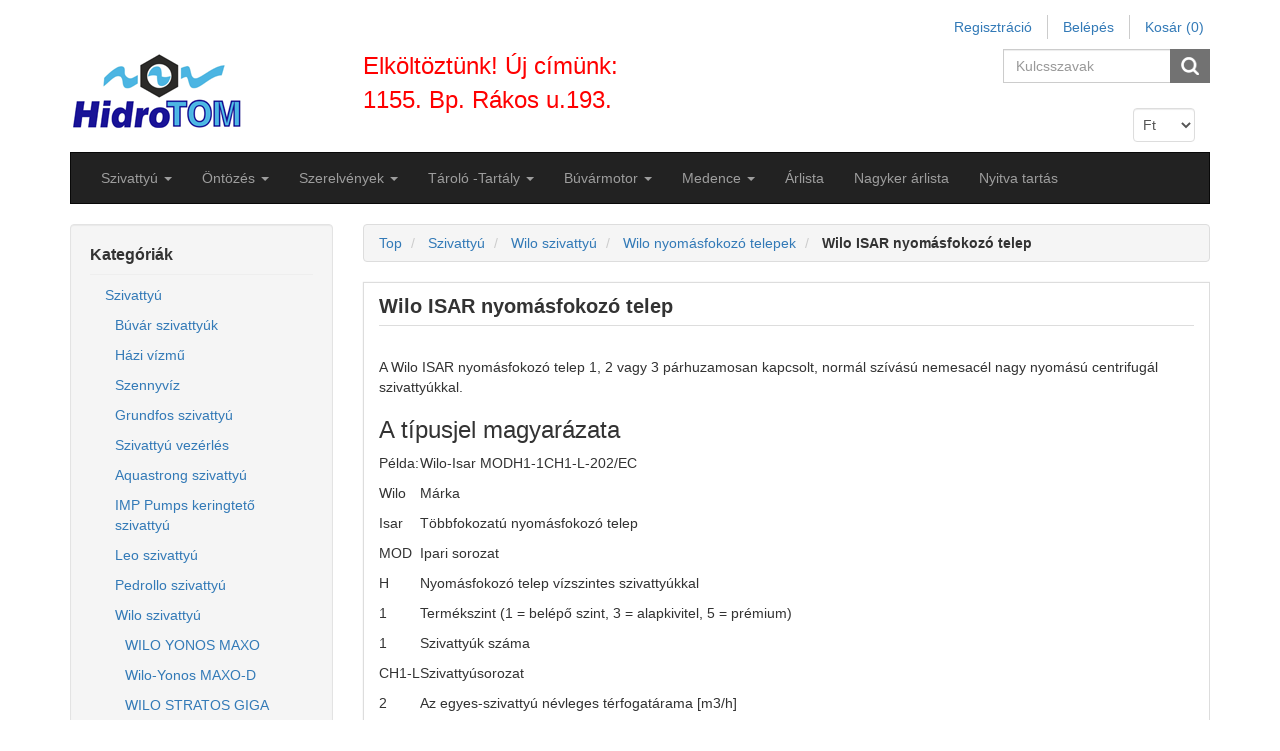

--- FILE ---
content_type: text/html; charset=utf-8
request_url: https://hidrotom.hu/wilo-isar-nyomasfokozo-telep
body_size: 247399
content:
<!DOCTYPE html>
<html lang="hu"  class="html-category-page">
<head>
    <title>wilo-isar-nyomasfokozo-telep-szivatty&#xFA;, &#xF6;nt&#xF6;z&#xE9;s, szerelv&#xE9;ny, medence</title>
    <meta http-equiv="Content-type" content="text/html;charset=UTF-8" />
    <meta name="description" content="Wilo Isar nyom&#xE1;sfokoz&#xF3; &#xE1;r &#xE9;s teljes v&#xE1;laszt&#xE9;k, m&#x171;szaki adatok. K&#xE9;rjen aj&#xE1;nlatot!" />
    <meta name="keywords" content="WILO ISAR Modh1" />
    <meta name="generator" content="nopCommerce" />
    <meta name="viewport" content="width=device-width, initial-scale=1" />
    
            <meta name="viewport" content="width=device-width, initial-scale=1" />   

    <!-- Global site tag (gtag.js) - Google Analytics -->
                <script async src='https://www.googletagmanager.com/gtag/js?id=UA-92881644-1'></script>
                <script>
                  window.dataLayer = window.dataLayer || [];
                  function gtag(){dataLayer.push(arguments);}
                  gtag('js', new Date());
                  gtag('config', 'UA-92881644-1');
                  
                </script>

    <link href="/Themes/CoreTheme/Content/css/jquery-ui-1.10.3.custom.min.css" rel="stylesheet" type="text/css" />
<link href="/Themes/CoreTheme/Content/css/bootstrap.min.css" rel="stylesheet" type="text/css" />
<link href="/Themes/CoreTheme/Content/css/font-awesome.min.css" rel="stylesheet" type="text/css" />
<link href="/Themes/CoreTheme/Content/css/theme-styles.css" rel="stylesheet" type="text/css" />
<link href="/Themes/CoreTheme/Content/css/theme-styles-responsive.css" rel="stylesheet" type="text/css" />

    <script src="/lib/jquery/jquery-3.3.1.min.js"></script>

    <link rel="canonical" href="https://hidrotom.hu/wilo-isar-nyomasfokozo-telep" />

    
    
    <link rel="shortcut icon" href="https://hidrotom.hu/favicon.ico" />
    
    <!--Powered by nopCommerce - http://www.nopCommerce.com-->
    <!--Theme Designed by nopAccelerate Themes - https://www.nopAccelerate.com/themes/ -->
    <!--Copyright (c) 2014-->
    <!--[if lt IE 9]>
           <script src="https://oss.maxcdn.com/libs/respond.js/1.3.0/respond.min.js"></script>
    <![endif]-->

</head>
<body>
    

<div class="ajax-loading-block-window" style="display: none">
</div>
<div id="dialog-notifications-success" title="Értesités" style="display:none;">
</div>
<div id="dialog-notifications-error" title="Hiba" style="display:none;">
</div>
<div id="dialog-notifications-warning" title="Figyelmeztetés" style="display:none;">
</div>
<div id="bar-notification" class="bar-notification">
    <span class="close" title="Zárja">&nbsp;</span>
</div>


<div class="master-wrapper-page container">
    <noscript>
    <div class="noscript">
        <p>
            <strong>JavaScript seems to be disabled in your browser.</strong>
        </p>
        <p>
            You must have JavaScript enabled in your browser to utilize the functionality of
            this website.
        </p>
    </div>
</noscript>

    <!--[if lte IE 8]>
    <div style="clear:both;height:59px;text-align:center;position:relative;">
        <a href="http://www.microsoft.com/windows/internet-explorer/default.aspx" target="_blank">
            <img src="/Themes/CoreTheme/Content/images/ie_warning.jpg" height="42" width="820" alt="You are using an outdated browser. For a faster, safer browsing experience, upgrade for free today." />
        </a>
    </div>
<![endif]-->
   
    <div class="master-wrapper-content">
        
        <nav class="top-menu">
    <div class="headerlinks">
        
        <div class="header-links">
    <ul class="nav navbar-right">
        
        
            <li><a href="/register" class="ico-register">Regisztráció</a></li>
            <li><a href="/login" class="ico-login">Belépés</a></li>
                            <li id="topcartlink" class="dropdown cart-full-screen">
                <a href="/cart" class="ico-cart dropdown-toggle">
                    <span class="cart-label">Kosár</span>
                    <span class="cart-qty">(0)</span>
                </a>

                <ul class="dropdown-menu" role="menu">
                    <li id="flyout-cart" class="flyout-cart">
    <div class="mini-shopping-cart">
        <div class="count">
Nincs termék a bevásárlókosárba.        </div>
    </div>
</li>

                </ul>
            </li>
                    <li class="cart-small-screen"><a href="/cart" class="ico-cart">Kosár <span class="cart-qty">(0)</span></a></li>
                
    </ul>
</div>

    </div>
</nav>
<div class="header">
    <div class="row">
        <div class="col-sm-3 col-md-3">
            
            <div class="header-logo">
                <a href="/">
    <img title="" alt="HidroTOM" src="https://hidrotom.hu/Themes/CoreTheme/Content/images/logo.png">
</a>
            </div>
        </div>
        <div class="col-sm-3 col-md-3" style="font-size:24px;color:red;">
                Elköltöztünk! Új címünk: 1155. Bp. Rákos u.193.
        </div>
        <div class="col-sm-6 col-md-6">
            <div class="header-selectors-wrapper">
                <div class="search-box store-search-box pull-right">
                    
<form method="get" id="small-search-box-form" action="/search">
    <div class="form-group">
        <input type="text" class="search-nav form-control" id="small-searchterms" autocomplete="off" placeholder="Kulcsszavak" name="q" aria-label="Search store" />
        
        <input type="submit" class="btn search-box-button" value="" />
            
        
            
                    
    </div>
</form>

                </div>
                <div class="header-selectors">
                    <div class="taxtype-selector">
                        
                    </div>
                    <div class="currency-selector">
                                <select Class="form-control" id="customerCurrency" name="customerCurrency" onchange="setLocation(this.value);" aria-label="Currency selector"><option selected="selected" value="https://hidrotom.hu/changecurrency/12?returnurl=%2Fwilo-isar-nyomasfokozo-telep">Ft</option>
<option value="https://hidrotom.hu/changecurrency/6?returnurl=%2Fwilo-isar-nyomasfokozo-telep">Euro</option>
</select>

                    </div>
                    <div class="language-selector">
                        
                    </div>
                    
                </div>
            </div>
        </div>
     </div>
</div>


        <div class="header-bottom">
            <div class="header-menu">
                
<nav class="navbar navbar-inverse category-menu">
        <!-- Brand and toggle get grouped for better mobile display -->
        <div class="navbar-header">
            <button aria-expanded="false" data-target="#mobile-menu" data-toggle="collapse" class="navbar-toggle collapsed" type="button">
                <span class="sr-only">Toggle navigation</span>
                <span class="icon-bar"></span>
                <span class="icon-bar"></span>
                <span class="icon-bar"></span>
            </button>
        </div>
        <!-- Collect the nav links, forms, and other content for toggling -->
        <div id="mobile-menu" class="collapse navbar-collapse">
            <ul class="nav navbar-nav">
                
                                <li class="dropdown">
    <span class="fa fa-angle-down visible-xs"></span>
    <a class="dropdown-toggle" target="_blank" href="/szivattyu" role="button" aria-expanded="false">
        <span class="category-name">Szivatty&#xFA;</span>
        <span class="caret hidden-xs"></span>
    </a>
        <ul class="dropdown-menu sub-menusublist first-level " role="menu">
<li class="dropdown">
    <span class="fa fa-angle-down visible-xs"></span>
    <a class="dropdown-toggle" target="_blank" href="/melykut-szivattyu" role="button" aria-expanded="false">
        <span class="category-name">B&#xFA;v&#xE1;r szivatty&#xFA;k</span>
        <span class="caret hidden-xs"></span>
    </a>
        <ul class="dropdown-menu sub-menusublist first-level menu-level-2" role="menu">
    <li>
        <a target="_blank" href="/asott-kut-szivattyu-ciszterna-szivattyu">
            &#xC1;sottk&#xFA;t szivatty&#xFA;, ciszterna szivatty&#xFA;
        </a>
    </li>
    <li>
        <a target="_blank" href="/75qjd-100qjd-melykutszivattyu">
            M&#xE9;lyk&#xFA;t szivatty&#xFA; 75QJD -100QJD
        </a>
    </li>
    <li>
        <a target="_blank" href="/hidrotom-melykutszivattyu">
            Hidrotom SP m&#xE9;lyk&#xFA;tszivatty&#xFA;
        </a>
    </li>
    <li>
        <a target="_blank" href="/dynatech-6-es-8-melykutszivattyu">
            Dynatech 6&quot; &#xE9;s 8&quot; m&#xE9;lyk&#xFA;tszivatty&#xFA;
        </a>
    </li>
    <li>
        <a target="_blank" href="/pedrollo4block-melykutszivattyu">
            Pedrollo 4Block m&#xE9;lyk&#xFA;tszivatty&#xFA;
        </a>
    </li>
        </ul>
</li><li class="dropdown">
    <span class="fa fa-angle-down visible-xs"></span>
    <a class="dropdown-toggle" target="_blank" href="/hazi-vizellato-szivattyu-2" role="button" aria-expanded="false">
        <span class="category-name">H&#xE1;zi v&#xED;zm&#x171;</span>
        <span class="caret hidden-xs"></span>
    </a>
        <ul class="dropdown-menu sub-menusublist first-level menu-level-2" role="menu">
    <li>
        <a target="_blank" href="/onfelszivok">
            &#xD6;nfelsz&#xED;v&#xF3; kerti szivatty&#xFA;
        </a>
    </li>
    <li>
        <a target="_blank" href="/hazi-vizellatok">
            H&#xE1;zi v&#xED;zell&#xE1;t&#xF3; szivatty&#xFA;
        </a>
    </li>
        </ul>
</li>    <li>
        <a target="_blank" href="/daralos-szennyviz-szivattyu">
            Szennyv&#xED;z
        </a>
    </li>
<li class="dropdown">
    <span class="fa fa-angle-down visible-xs"></span>
    <a class="dropdown-toggle" target="_blank" href="/grundfos-szivattyu-3" role="button" aria-expanded="false">
        <span class="category-name">Grundfos szivatty&#xFA;</span>
        <span class="caret hidden-xs"></span>
    </a>
        <ul class="dropdown-menu sub-menusublist first-level menu-level-2" role="menu">
    <li>
        <a target="_blank" href="/grundfos-mixit">
            Grundfos Mixit
        </a>
    </li>
    <li>
        <a target="_blank" href="/grundfos-magna1-keringteto-szivattyu">
            Grundfos Magna1 keringtet&#x151; szivatty&#xFA;
        </a>
    </li>
<li class="dropdown">
    <span class="fa fa-angle-down visible-xs"></span>
    <a class="dropdown-toggle" target="_blank" href="/grundfos-magna3-keringteto-szivattyu" role="button" aria-expanded="false">
        <span class="category-name">Grundfos Magna3 keringtet&#x151; szivatty&#xFA;</span>
        <span class="caret hidden-xs"></span>
    </a>
        <ul class="dropdown-menu sub-menusublist first-level menu-level-2" role="menu">
    <li>
        <a target="_blank" href="/grundfos-magna3-d">
            Grundfos Magna3 D
        </a>
    </li>
    <li>
        <a target="_blank" href="/grundfos-magna3-n">
            Grundfos Magna3 N
        </a>
    </li>
        </ul>
</li>    <li>
        <a target="_blank" href="/grundfos-sq-sqe-melykutszivattyu">
            Grundfos SQ m&#xE9;lyk&#xFA;t szivatty&#xFA;
        </a>
    </li>
<li class="dropdown">
    <span class="fa fa-angle-down visible-xs"></span>
    <a class="dropdown-toggle" target="_blank" href="/grundfos-tp-tpe-szivattyu" role="button" aria-expanded="false">
        <span class="category-name">Grundfos TP(D) TPE (D) szivatty&#xFA;</span>
        <span class="caret hidden-xs"></span>
    </a>
        <ul class="dropdown-menu sub-menusublist first-level menu-level-2" role="menu">
    <li>
        <a target="_blank" href="/grundfos-tp-in-line-szivattyu">
            Grundfos TP szivatty&#xFA;
        </a>
    </li>
    <li>
        <a target="_blank" href="/grundfos-tp-e-inline-szivattyu">
            Grundfos TPE szivatty&#xFA;
        </a>
    </li>
    <li>
        <a target="_blank" href="/grundfos-tpe2-szivattyu">
            Grundfos TPE2 szivatty&#xFA;
        </a>
    </li>
    <li>
        <a target="_blank" href="/grundfos-tpe3-szivattyu">
            Grundfos TPE3 szivatty&#xFA;
        </a>
    </li>
    <li>
        <a target="_blank" href="/grundfos-tpd-in-line-szivattyu">
            Grundfos TPD szivatty&#xFA;
        </a>
    </li>
    <li>
        <a target="_blank" href="/grundfos-tped-in-line-szivattyu">
            Grundfos TPE2D szivatty&#xFA;
        </a>
    </li>
    <li>
        <a target="_blank" href="/grundfos-tpe3d-szivattyu">
            Grundfos TPE3D szivatty&#xFA;
        </a>
    </li>
    <li>
        <a target="_blank" href="/grundfos-tp-kiegeszitok">
            Grundfos TP kieg&#xE9;sz&#xED;t&#x151;k
        </a>
    </li>
        </ul>
</li><li class="dropdown">
    <span class="fa fa-angle-down visible-xs"></span>
    <a class="dropdown-toggle" target="_blank" href="/grundfos-sp-melykutszivattyu" role="button" aria-expanded="false">
        <span class="category-name">Grundfos SP m&#xE9;lyk&#xFA;tszivatty&#xFA;</span>
        <span class="caret hidden-xs"></span>
    </a>
        <ul class="dropdown-menu sub-menusublist first-level menu-level-2" role="menu">
    <li>
        <a target="_blank" href="/grundfos-sp-230-v-szivattyu">
            Grundfos SP 230 V szivatty&#xFA;
        </a>
    </li>
    <li>
        <a target="_blank" href="/grundfos-sp-380-v-buvarszivattyu">
            Grundfos SP 380 V b&#xFA;v&#xE1;rszivatty&#xFA;
        </a>
    </li>
    <li>
        <a target="_blank" href="/grundfos-sp-380-v-buvarszivattyu-2">
            Grundfos SP-NE b&#xFA;v&#xE1;rszivatty&#xFA;
        </a>
    </li>
    <li>
        <a target="_blank" href="/grundfos-szivo-hutokopeny">
            Grundfos sz&#xED;v&#xF3;-h&#x171;t&#x151;k&#xF6;peny
        </a>
    </li>
        </ul>
</li><li class="dropdown">
    <span class="fa fa-angle-down visible-xs"></span>
    <a class="dropdown-toggle" target="_blank" href="/grundfos-unilift-kp-ap-zsomp-szivattyu" role="button" aria-expanded="false">
        <span class="category-name">Grundfos UNILIFT   KP AP (B)  CC</span>
        <span class="caret hidden-xs"></span>
    </a>
        <ul class="dropdown-menu sub-menusublist first-level menu-level-2" role="menu">
    <li>
        <a target="_blank" href="/grundfos-unilift-cc-szivattyu">
            Grundfos Unilift CC szivatty&#xFA;
        </a>
    </li>
    <li>
        <a target="_blank" href="/kp">
            Grundfos Unilift KP  szivatty&#xFA;
        </a>
    </li>
    <li>
        <a target="_blank" href="/ap">
            Grundfos Unilift AP, APB szivatty&#xFA;
        </a>
    </li>
        </ul>
</li><li class="dropdown">
    <span class="fa fa-angle-down visible-xs"></span>
    <a class="dropdown-toggle" target="_blank" href="/grundfos-nb-nbe-nk-csigahazas-szivattyu" role="button" aria-expanded="false">
        <span class="category-name">Grundfos NB (E)  NK csigah&#xE1;zas</span>
        <span class="caret hidden-xs"></span>
    </a>
        <ul class="dropdown-menu sub-menusublist first-level menu-level-2" role="menu">
    <li>
        <a target="_blank" href="/grundfos-nk">
            Grundfos NK
        </a>
    </li>
    <li>
        <a target="_blank" href="/grundfos-nb">
            Grundfos NB
        </a>
    </li>
    <li>
        <a target="_blank" href="/nbe">
            NBE
        </a>
    </li>
        </ul>
</li><li class="dropdown">
    <span class="fa fa-angle-down visible-xs"></span>
    <a class="dropdown-toggle" target="_blank" href="/grundfos-nyomasfokozo-szivattyu" role="button" aria-expanded="false">
        <span class="category-name">Grundfos nyom&#xE1;sfokoz&#xF3; szivatty&#xFA;</span>
        <span class="caret hidden-xs"></span>
    </a>
        <ul class="dropdown-menu sub-menusublist first-level menu-level-2" role="menu">
    <li>
        <a target="_blank" href="/grundfos-cre-szivattyu">
            Grundfos CRE szivatty&#xFA;
        </a>
    </li>
    <li>
        <a target="_blank" href="/grundfos-crne-szivattyu">
            Grundfos CRNE szivatty&#xFA;
        </a>
    </li>
    <li>
        <a target="_blank" href="/grundfos-cr-szivattyu-2">
            Grundfos CR szivatty&#xFA;
        </a>
    </li>
    <li>
        <a target="_blank" href="/grundfos-cri-szivattyu">
            Grundfos CRI - CRIE szivatty&#xFA;
        </a>
    </li>
    <li>
        <a target="_blank" href="/grundfos-crn-szivattyu">
            Grundfos CRN szivatty&#xFA;
        </a>
    </li>
    <li>
        <a target="_blank" href="/grundfos-crt-szivattyu">
            Grundfos CRT szivatty&#xFA;
        </a>
    </li>
        </ul>
</li><li class="dropdown">
    <span class="fa fa-angle-down visible-xs"></span>
    <a class="dropdown-toggle" target="_blank" href="/grundfos-cm-cmb-cme-cmbe-szivattyu" role="button" aria-expanded="false">
        <span class="category-name">Grundfos CM  CMB  CME CMBE</span>
        <span class="caret hidden-xs"></span>
    </a>
        <ul class="dropdown-menu sub-menusublist first-level menu-level-2" role="menu">
    <li>
        <a target="_blank" href="/grundfos-cm-szivattyu">
            Grundfos CM szivatty&#xFA;
        </a>
    </li>
    <li>
        <a target="_blank" href="/grundfos-cme-szivattyu">
            Grundfos CME szivatty&#xFA;
        </a>
    </li>
    <li>
        <a target="_blank" href="/grundfos-cmb-szivattyu">
            Grundfos CMB CMBE szivatty&#xFA;
        </a>
    </li>
        </ul>
</li><li class="dropdown">
    <span class="fa fa-angle-down visible-xs"></span>
    <a class="dropdown-toggle" target="_blank" href="/grundfos-szerszamgepszivattyu" role="button" aria-expanded="false">
        <span class="category-name">Grundfos szersz&#xE1;mg&#xE9;p szivatty&#xFA;</span>
        <span class="caret hidden-xs"></span>
    </a>
        <ul class="dropdown-menu sub-menusublist first-level menu-level-2" role="menu">
    <li>
        <a target="_blank" href="/grundfos-mts-szerszamgep-szivattyu">
            Grundfos MTS szersz&#xE1;mg&#xE9;p szivatty&#xFA;
        </a>
    </li>
    <li>
        <a target="_blank" href="/mtb">
            Grundfos MTB szersz&#xE1;mg&#xE9;p szivatty&#xFA;
        </a>
    </li>
    <li>
        <a target="_blank" href="/spk">
            Grundfos SPK szersz&#xE1;mg&#xE9;p szivatty&#xFA;
        </a>
    </li>
    <li>
        <a target="_blank" href="/mth">
            Grundfos MTH szersz&#xE1;mg&#xE9;p szivatty&#xFA;
        </a>
    </li>
    <li>
        <a target="_blank" href="/grundfos-mtr-szerszamgep-szivattyu">
            Grundfos MTR szersz&#xE1;mg&#xE9;p szivatty&#xFA;
        </a>
    </li>
        </ul>
</li><li class="dropdown">
    <span class="fa fa-angle-down visible-xs"></span>
    <a class="dropdown-toggle" target="_blank" href="/grundfos-kerti-hazkoruli-jp-mq-rmq-sb-scala-szivattyu" role="button" aria-expanded="false">
        <span class="category-name">Grundfos kerti-h&#xE1;zk&#xF6;r&#xFC;li  JP MQ  RMQ   SB   SCALA szivatty&#xFA;</span>
        <span class="caret hidden-xs"></span>
    </a>
        <ul class="dropdown-menu sub-menusublist first-level menu-level-2" role="menu">
    <li>
        <a target="_blank" href="/grundfos-jp-onfelszivo-jet-szivattyu">
            Grundfos JP &#xF6;nfelsz&#xED;v&#xF3; jet szivatty&#xFA;
        </a>
    </li>
    <li>
        <a target="_blank" href="/grundfos-rmq-kerti-onfelszivo-jet-szivattyu">
            Grundfos RMQ kerti &#xF6;nfelsz&#xED;v&#xF3; jet szivatty&#xFA;
        </a>
    </li>
    <li>
        <a target="_blank" href="/grundfos-sb-ciszterna-es-asott-kut-szivattyu">
            Grundfos SB ciszterna &#xE9;s &#xE1;sott k&#xFA;t szivatty&#xFA;
        </a>
    </li>
    <li>
        <a target="_blank" href="/grundfos-mq-kerti-onfelszivo-jet-szivattyu">
            Grundfos MQ kerti &#xF6;nfelsz&#xED;v&#xF3; jet szivatty&#xFA;
        </a>
    </li>
    <li>
        <a target="_blank" href="/kiegeszitok-2">
            kieg&#xE9;sz&#xED;t&#x151;k
        </a>
    </li>
        </ul>
</li><li class="dropdown">
    <span class="fa fa-angle-down visible-xs"></span>
    <a class="dropdown-toggle" target="_blank" href="/grundfos-nyomasfokozo-telep-hydro-multi-e-s-mpc-e-hydro-1000" role="button" aria-expanded="false">
        <span class="category-name">Grundfos nyom&#xE1;sfokoz&#xF3; telep 1-6 szivatty&#xFA;val</span>
        <span class="caret hidden-xs"></span>
    </a>
        <ul class="dropdown-menu sub-menusublist first-level menu-level-2" role="menu">
    <li>
        <a target="_blank" href="/grundfos-hydro-solo-e">
            Grundfos Hydro Solo-E
        </a>
    </li>
<li class="dropdown">
    <span class="fa fa-angle-down visible-xs"></span>
    <a class="dropdown-toggle" target="_blank" href="/grundfos-hydro-mpc" role="button" aria-expanded="false">
        <span class="category-name">Grundfos Hydro MPC</span>
        <span class="caret hidden-xs"></span>
    </a>
        <ul class="dropdown-menu sub-menusublist first-level menu-level-2" role="menu">
    <li>
        <a target="_blank" href="/grundfos-hydro-mpc-f">
            Grundfos Hydro MPC-F
        </a>
    </li>
    <li>
        <a target="_blank" href="/grundfos-hydro-mpc-e">
            Grundfos Hydro MPC-E
        </a>
    </li>
    <li>
        <a target="_blank" href="/grundfos-hydro-mpc-s">
            Grundfos Hydro MPC-S
        </a>
    </li>
        </ul>
</li>    <li>
        <a target="_blank" href="/grundfos-hydro-multi-e">
            Grundfos Hydro Multi- E
        </a>
    </li>
    <li>
        <a target="_blank" href="/grundfos-hydro1000-nyomasfokozo">
            Grundfos Hydro1000 nyom&#xE1;sfokoz&#xF3;
        </a>
    </li>
        </ul>
</li><li class="dropdown">
    <span class="fa fa-angle-down visible-xs"></span>
    <a class="dropdown-toggle" target="_blank" href="/grundfos-ddeddcdda-dme-ddi-adagolo-szivattyu" role="button" aria-expanded="false">
        <span class="category-name">Grundfos DDE,DDC,DDA, DME, DDI  adagol&#xF3; szivatty&#xFA;</span>
        <span class="caret hidden-xs"></span>
    </a>
        <ul class="dropdown-menu sub-menusublist first-level menu-level-2" role="menu">
    <li>
        <a target="_blank" href="/grundfos-dme-adagolo-szivattyu-2">
            Grundfos DME adagol&#xF3; szivatty&#xFA;
        </a>
    </li>
    <li>
        <a target="_blank" href="/grundfos-ddc-adagolo-szivattyu">
            Grundfos DDC adagol&#xF3; szivatty&#xFA;
        </a>
    </li>
    <li>
        <a target="_blank" href="/grundfos-dde-adagolo-szivattyu">
            Grundfos DDE adagol&#xF3; szivatty&#xFA;
        </a>
    </li>
    <li>
        <a target="_blank" href="/grundfos-dda-adagolo-szivattyu">
            Grundfos DDA adagol&#xF3; szivatty&#xFA;
        </a>
    </li>
    <li>
        <a target="_blank" href="/grundfos-ddi-adagolo-szivattyu">
            Grundfos DDI  adagol&#xF3; szivatty&#xFA;
        </a>
    </li>
    <li>
        <a target="_blank" href="/kiegeszitok-2-2">
            Adagol&#xF3; kieg&#xE9;sz&#xED;t&#x151;k
        </a>
    </li>
        </ul>
</li>    <li>
        <a target="_blank" href="/frekvenciavalto-cue">
            Grundfos Frekvenciav&#xE1;lt&#xF3; CUE  IP20, IP55
        </a>
    </li>
<li class="dropdown">
    <span class="fa fa-angle-down visible-xs"></span>
    <a class="dropdown-toggle" target="_blank" href="/grundfos-szennyviz-szivattyu-dp-dpk-ef-sl-slv-se-sev-seg-dw-dwk" role="button" aria-expanded="false">
        <span class="category-name">Grundfos szennyv&#xED;z szivatty&#xFA; DP DPK  EF  SL  SLV  SE  SEV SEG  DW  DWK</span>
        <span class="caret hidden-xs"></span>
    </a>
        <ul class="dropdown-menu sub-menusublist first-level menu-level-2" role="menu">
    <li>
        <a target="_blank" href="/grundfos-dp-merulo-szivattyu">
            Grundfos DP - DPK szennyv&#xED;z szivatty&#xFA;
        </a>
    </li>
    <li>
        <a target="_blank" href="/grundfos-ef-szennyviz-szivattyu">
            Grundfos EF szennyv&#xED;z szivatty&#xFA;
        </a>
    </li>
    <li>
        <a target="_blank" href="/grundfos-sl-slv-szennyviz-szivattyu">
            Grundfos SL - SLV szennyv&#xED;z szivatty&#xFA;
        </a>
    </li>
    <li>
        <a target="_blank" href="/grundfos-dw-dwk-szennyviz-szivattyu">
            Grundfos DW - DWK  szennyv&#xED;z szivatty&#xFA;
        </a>
    </li>
    <li>
        <a target="_blank" href="/grundfos-se-seg-sev-szennyviz-szivattyu">
            Grundfos SE, SEG, SEV szennyv&#xED;z szivatty&#xFA;
        </a>
    </li>
    <li>
        <a target="_blank" href="/szennyvizszivattyu-kiegeszitok">
            Szennyv&#xED;zszivatty&#xFA; kieg&#xE9;sz&#xED;t&#x151;k
        </a>
    </li>
        </ul>
</li><li class="dropdown">
    <span class="fa fa-angle-down visible-xs"></span>
    <a class="dropdown-toggle" target="_blank" href="/grundfos-szennyviz-sololift-liftway-conlift-pust-m-md-mdv-mlv-mss-mog-mdg" role="button" aria-expanded="false">
        <span class="category-name">Grundfos szennyv&#xED;z &#xE1;temel&#x151; rendszer tart&#xE1;llyal</span>
        <span class="caret hidden-xs"></span>
    </a>
        <ul class="dropdown-menu sub-menusublist first-level menu-level-2" role="menu">
    <li>
        <a target="_blank" href="/grundfos-sololift">
            Grundfos SOLOLIFT
        </a>
    </li>
    <li>
        <a target="_blank" href="/grundfos-conlift">
            Grundfos CONLIFT
        </a>
    </li>
    <li>
        <a target="_blank" href="/grundfos-liftaway">
            Grundfos LIFTAWAY
        </a>
    </li>
    <li>
        <a target="_blank" href="/mss">
            MSS
        </a>
    </li>
    <li>
        <a target="_blank" href="/m">
            M
        </a>
    </li>
    <li>
        <a target="_blank" href="/md">
            MD
        </a>
    </li>
    <li>
        <a target="_blank" href="/mld">
            MLD
        </a>
    </li>
    <li>
        <a target="_blank" href="/mdv">
            MDV
        </a>
    </li>
    <li>
        <a target="_blank" href="/grundfos-szennyvizakna-pust">
            Grundfos szennyv&#xED;zakna PUST
        </a>
    </li>
    <li>
        <a target="_blank" href="/mog">
            MOG
        </a>
    </li>
    <li>
        <a target="_blank" href="/mdg">
            MDG
        </a>
    </li>
    <li>
        <a target="_blank" href="/grundfos-uno-duolift-szennyviztartaly">
            Grundfos UNO-DUOLIFT szennyv&#xED;z
        </a>
    </li>
        </ul>
</li><li class="dropdown">
    <span class="fa fa-angle-down visible-xs"></span>
    <a class="dropdown-toggle" target="_blank" href="/grundfos-alpha-keringteto-szivattyuk" role="button" aria-expanded="false">
        <span class="category-name">Grundfos ALPHA keringtet&#x151; szivatty&#xFA;</span>
        <span class="caret hidden-xs"></span>
    </a>
        <ul class="dropdown-menu sub-menusublist first-level menu-level-2" role="menu">
    <li>
        <a target="_blank" href="/grundfos-alpha-kiegeszitoi">
            Grundfos Alpha kieg&#xE9;sz&#xED;t&#x151;i
        </a>
    </li>
        </ul>
</li><li class="dropdown">
    <span class="fa fa-angle-down visible-xs"></span>
    <a class="dropdown-toggle" target="_blank" href="/vezerlok-szurok-kiegeszitok" role="button" aria-expanded="false">
        <span class="category-name">Grundfos szivatty&#xFA; vez&#xE9;rl&#xE9;s</span>
        <span class="caret hidden-xs"></span>
    </a>
        <ul class="dropdown-menu sub-menusublist first-level menu-level-2" role="menu">
    <li>
        <a target="_blank" href="/grundfos-cue-mpc-lc-egyeb">
            Grundfos MPC-E
        </a>
    </li>
    <li>
        <a target="_blank" href="/grundfos-lc-lcd-vezerlo">
            Grundfos LC- LCD
        </a>
    </li>
    <li>
        <a target="_blank" href="/grundfos-szinusz-szuro">
            Grundfos szinusz sz&#x171;r&#x151;
        </a>
    </li>
        </ul>
</li>    <li>
        <a target="_blank" href="/grundfos-ups-upsd-upd-szivattyu">
            Grurdfos UPS, UPSD, UPD keringtet&#x151;
        </a>
    </li>
    <li>
        <a target="_blank" href="/grundfos-hidrofor-tartalyok">
            Grundfos hidrofor tart&#xE1;lyok
        </a>
    </li>
    <li>
        <a target="_blank" href="/grundfos-hasznalati-melegviz-es-solar-szivattyu">
            Grundfos UP  UPS  HMV &#xE9;s solar szivatty&#xFA;
        </a>
    </li>
        </ul>
</li>    <li>
        <a target="_blank" href="/szivattyu-vezerles">
            Szivatty&#xFA; vez&#xE9;rl&#xE9;s
        </a>
    </li>
<li class="dropdown">
    <span class="fa fa-angle-down visible-xs"></span>
    <a class="dropdown-toggle" target="_blank" href="/aquastrong-szivattyu" role="button" aria-expanded="false">
        <span class="category-name">Aquastrong szivatty&#xFA;</span>
        <span class="caret hidden-xs"></span>
    </a>
        <ul class="dropdown-menu sub-menusublist first-level menu-level-2" role="menu">
    <li>
        <a target="_blank" href="/aquastrong-est-blokk-szivattyu-2">
            Aquastrong EST blokk szivatty&#xFA;
        </a>
    </li>
    <li>
        <a target="_blank" href="/aquastrong-robbanomotoros-szivattyu">
            Aquastrong robban&#xF3;motoros szivatty&#xFA;
        </a>
    </li>
    <li>
        <a target="_blank" href="/aquastrong-merulo-szivattyu">
            Aquastrong  mer&#xFC;l&#x151; szivatty&#xFA;
        </a>
    </li>
        </ul>
</li><li class="dropdown">
    <span class="fa fa-angle-down visible-xs"></span>
    <a class="dropdown-toggle" target="_blank" href="/imp-pumps-keringteto-szivattyu" role="button" aria-expanded="false">
        <span class="category-name">IMP Pumps keringtet&#x151; szivatty&#xFA;</span>
        <span class="caret hidden-xs"></span>
    </a>
        <ul class="dropdown-menu sub-menusublist first-level menu-level-2" role="menu">
    <li>
        <a target="_blank" href="/nmt-smart-f-karimas-keringteto-szivattyu">
            NMT SMART F  karim&#xE1;s keringtet&#x151; szivatty&#xFA;
        </a>
    </li>
    <li>
        <a target="_blank" href="/nmt-max-ii-karimas-keringteto-szivattyu">
            NMT MAX II  karim&#xE1;s keringtet&#x151; szivatty&#xFA;
        </a>
    </li>
    <li>
        <a target="_blank" href="/nmt-max-ii-c-kommunikacio-kepes-keringteto-szivattyu">
            NMT MAX II C  kommunik&#xE1;ci&#xF3; k&#xE9;pes keringtet&#x151; szivatty&#xFA;
        </a>
    </li>
    <li>
        <a target="_blank" href="/nmt-san-max-ii-karimas-hmv-keringteto-szivattyu">
            NMT SAN MAX II karim&#xE1;s HMV keringtet&#x151; szivatty&#xFA;
        </a>
    </li>
    <li>
        <a target="_blank" href="/nmt-san-max-ii-kommunikacio-kepes-hmv-keringteto-szivattyu">
            NMT SAN MAX II kommunik&#xE1;ci&#xF3; k&#xE9;pes HMV keringtet&#x151; szivatty&#xFA;
        </a>
    </li>
        </ul>
</li><li class="dropdown">
    <span class="fa fa-angle-down visible-xs"></span>
    <a class="dropdown-toggle" target="_blank" href="/leo-szivattyu" role="button" aria-expanded="false">
        <span class="category-name">Leo szivatty&#xFA;</span>
        <span class="caret hidden-xs"></span>
    </a>
        <ul class="dropdown-menu sub-menusublist first-level menu-level-2" role="menu">
    <li>
        <a target="_blank" href="/leo-hazi-vizellato">
            Leo  h&#xE1;zi v&#xED;zell&#xE1;t&#xF3;
        </a>
    </li>
    <li>
        <a target="_blank" href="/centrifugal">
            Centrifug&#xE1;l
        </a>
    </li>
    <li>
        <a target="_blank" href="/merulo">
            Mer&#xFC;l&#x151;
        </a>
    </li>
        </ul>
</li><li class="dropdown">
    <span class="fa fa-angle-down visible-xs"></span>
    <a class="dropdown-toggle" target="_blank" href="/pedrollo-szivattyu-2" role="button" aria-expanded="false">
        <span class="category-name">Pedrollo szivatty&#xFA;</span>
        <span class="caret hidden-xs"></span>
    </a>
        <ul class="dropdown-menu sub-menusublist first-level menu-level-2" role="menu">
<li class="dropdown">
    <span class="fa fa-angle-down visible-xs"></span>
    <a class="dropdown-toggle" target="_blank" href="/pedrollo-melykut-szivattyu" role="button" aria-expanded="false">
        <span class="category-name">Pedrollo m&#xE9;lyk&#xFA;t szivatty&#xFA;</span>
        <span class="caret hidden-xs"></span>
    </a>
        <ul class="dropdown-menu sub-menusublist first-level menu-level-2" role="menu">
    <li>
        <a target="_blank" href="/pedrollo-3sr-3-colos-buvarszivattyu">
            Pedrollo 3SR 3 colos b&#xFA;v&#xE1;rszivatty&#xFA;
        </a>
    </li>
    <li>
        <a target="_blank" href="/pedrollo-4hr-buvarszivattyu">
            Pedrollo 4HR b&#xFA;v&#xE1;rszivatty&#xFA;
        </a>
    </li>
    <li>
        <a target="_blank" href="/pedrollo-6hr-buvarszivattyu">
            Pedrollo 6HR b&#xFA;v&#xE1;rszivatty&#xFA;
        </a>
    </li>
    <li>
        <a target="_blank" href="/pedrollo-melykuszivattyu-hidraulka-2021-evtol">
            Pedrollo m&#xE9;lyk&#xFA;szivatty&#xFA; hidraulka 2021. &#xE9;vt&#x151;l
        </a>
    </li>
    <li>
        <a target="_blank" href="/pedrollo-4sr-melykutszivattyu-2021-evtol">
            Pedrollo 4SR m&#xE9;lyk&#xFA;tszivatty&#xFA; 2021. &#xE9;vt&#x151;l
        </a>
    </li>
    <li>
        <a target="_blank" href="/pedrollo-4block-melykutszivattyu">
            Pedrollo 4BLOCK m&#xE9;lyk&#xFA;tszivatty&#xFA;
        </a>
    </li>
    <li>
        <a target="_blank" href="/pedrollo-4sr-melykutszivattyu">
            Pedrollo 4SR m&#xE9;lyk&#xFA;tszivatty&#xFA;
        </a>
    </li>
    <li>
        <a target="_blank" href="/pedrollo-6sr-melykutszivattyu">
            Pedrollo 6SR m&#xE9;lyk&#xFA;tszivatty&#xFA;
        </a>
    </li>
    <li>
        <a target="_blank" href="/pedrollo-up-asottkut-szivattyu">
            Pedrollo UP &#xE1;sottk&#xFA;t szivatty&#xFA;
        </a>
    </li>
    <li>
        <a target="_blank" href="/pedrollo-nk-asottkut-szivattyu">
            Pedrollo NK &#xE1;sottk&#xFA;t szivatty&#xFA;
        </a>
    </li>
    <li>
        <a target="_blank" href="/pedrollo-melykuszivattyu-hidraulka">
            Pedrollo m&#xE9;lyk&#xFA;szivatty&#xFA; hidraulka
        </a>
    </li>
    <li>
        <a target="_blank" href="/pedrollo-4sk-melykutszivattyu">
            Pedrollo 4SK m&#xE9;lyk&#xFA;tszivatty&#xFA;
        </a>
    </li>
    <li>
        <a target="_blank" href="/pedrollo-vl-szivattyu">
            Pedrollo VL szivatty&#xFA;
        </a>
    </li>
        </ul>
</li>    <li>
        <a target="_blank" href="/pedrollo-sar-2">
            Pedrollo SAR  v&#xED;zgy&#x171;jt&#x151; &#xE9;s &#xE1;temel&#x151;
        </a>
    </li>
    <li>
        <a target="_blank" href="/pedrollo-tissel">
            Pedrollo Tissel
        </a>
    </li>
    <li>
        <a target="_blank" href="/pedrollo-ht-htpro-szivattyu">
            Pedrollo HT-HTPro szivatty&#xFA;
        </a>
    </li>
    <li>
        <a target="_blank" href="/pedrollo-magnifica-mednece-szivattyu">
            Pedrollo Magnifica mednece szivatty&#xFA;
        </a>
    </li>
<li class="dropdown">
    <span class="fa fa-angle-down visible-xs"></span>
    <a class="dropdown-toggle" target="_blank" href="/pedrollo-onfelszivo-szivattyuk" role="button" aria-expanded="false">
        <span class="category-name">Pedrollo &#xF6;nfelsz&#xED;v&#xF3; szivatty&#xFA;k</span>
        <span class="caret hidden-xs"></span>
    </a>
        <ul class="dropdown-menu sub-menusublist first-level menu-level-2" role="menu">
    <li>
        <a target="_blank" href="/pedrollo-jsw-szivattyu">
            Pedrollo JSW szivatty&#xFA;
        </a>
    </li>
    <li>
        <a target="_blank" href="/pedrollo-jcr-rozsdamentes-jet">
            Pedrollo JCR rozsdamentes jet
        </a>
    </li>
    <li>
        <a target="_blank" href="/pedrollo-plurijet-onfelszivo">
            Pedrollo PLURIJET &#xF6;nfelsz&#xED;v&#xF3;
        </a>
    </li>
    <li>
        <a target="_blank" href="/pedrollo-ck-gazolaj-szivattyu">
            Pedrollo CK g&#xE1;zolaj szivatty&#xFA;
        </a>
    </li>
    <li>
        <a target="_blank" href="/pedrollo-ckr-gazosviz-szivattyu">
            Pedrollo CKR g&#xE1;zosv&#xED;z szivatty&#xFA;
        </a>
    </li>
    <li>
        <a target="_blank" href="/pedrollo-spinkler-gazosviz-szivattyu">
            Pedrollo Spinkler g&#xE1;zosv&#xED;z szivatty&#xFA;
        </a>
    </li>
    <li>
        <a target="_blank" href="/pedrollo-plurijet-inox-jarokerekkel">
            Pedrollo PLURIJET inox j&#xE1;r&#xF3;ker&#xE9;kkel
        </a>
    </li>
        </ul>
</li><li class="dropdown">
    <span class="fa fa-angle-down visible-xs"></span>
    <a class="dropdown-toggle" target="_blank" href="/pedrollo-centrifugalis-szivattyu" role="button" aria-expanded="false">
        <span class="category-name">Pedrollo centrifug&#xE1;lis szivatty&#xFA;</span>
        <span class="caret hidden-xs"></span>
    </a>
        <ul class="dropdown-menu sub-menusublist first-level menu-level-2" role="menu">
    <li>
        <a target="_blank" href="/pedrollo-f4-centrifugal-szivattyu">
            Pedrollo F4 centrifug&#xE1;l szivatty&#xFA;
        </a>
    </li>
    <li>
        <a target="_blank" href="/pedrollo-fcr-tobblepcsos-szivattyu">
            Pedrollo FCR  t&#xF6;bbl&#xE9;pcs&#x151;s  szivatty&#xFA;
        </a>
    </li>
    <li>
        <a target="_blank" href="/fpedrollo-f-centrifugal-szivattyu">
            Pedrollo F centrifug&#xE1;l szivatty&#xFA;
        </a>
    </li>
    <li>
        <a target="_blank" href="/pedrollo-nf-centrifugal-szivattyu">
            Pedrollo NF centrifug&#xE1;l szivatty&#xFA;
        </a>
    </li>
    <li>
        <a target="_blank" href="/pedrollo-hf-centrifugal-szivattyu">
            Pedrollo HF centrifug&#xE1;l szivatty&#xFA;
        </a>
    </li>
    <li>
        <a target="_blank" href="/pedrollo-cp-centrifugal-szivattyu">
            Pedrollo CP centrifug&#xE1;l szivatty&#xFA;
        </a>
    </li>
    <li>
        <a target="_blank" href="/pedrollo-234cp-centrifugal-szivattyu">
            Pedrollo 2,3,4CP centrifug&#xE1;l szivatty&#xFA;
        </a>
    </li>
    <li>
        <a target="_blank" href="/pedrollo-2-5cr-centrifugal-szivattyu">
            Pedrollo 2-5 CR centrifug&#xE1;l szivatty&#xFA;
        </a>
    </li>
    <li>
        <a target="_blank" href="/pedrollo-fg-centrifugal-szivattyu">
            Pedrollo FG centrifug&#xE1;l szivatty&#xFA;
        </a>
    </li>
    <li>
        <a target="_blank" href="/pedrollo-nga-centrifugal-szivattyu">
            Pedrollo NGA centrifug&#xE1;l szivatty&#xFA;
        </a>
    </li>
    <li>
        <a target="_blank" href="/pedrollo-al-red-centrifugal-szivattyu">
            Pedrollo Al-RED centrifug&#xE1;l szivatty&#xFA;
        </a>
    </li>
        </ul>
</li><li class="dropdown">
    <span class="fa fa-angle-down visible-xs"></span>
    <a class="dropdown-toggle" target="_blank" href="/pedrollo-merulo-szivattyu" role="button" aria-expanded="false">
        <span class="category-name">Pedrollo mer&#xFC;l&#x151; szivatty&#xFA;</span>
        <span class="caret hidden-xs"></span>
    </a>
        <ul class="dropdown-menu sub-menusublist first-level menu-level-2" role="menu">
    <li>
        <a target="_blank" href="/pedrollo-tritus">
            Pedrollo TRITUS dar&#xE1;l&#xF3;k&#xE9;ses
        </a>
    </li>
    <li>
        <a target="_blank" href="/pedrollo-top-szivattyu">
            Pedrollo TOP mer&#xFC;l&#x151; szivatty&#xFA;
        </a>
    </li>
    <li>
        <a target="_blank" href="/pedrollo-rx-szivattyu">
            Pedrollo RX szivatty&#xFA;
        </a>
    </li>
    <li>
        <a target="_blank" href="/pedrollo-dc-merulo-szivattyu">
            Pedrollo DC mer&#xFC;l&#x151; szivatty&#xFA;
        </a>
    </li>
    <li>
        <a target="_blank" href="/pedrollo-zd-merulo-szivattyu">
            Pedrollo ZD mer&#xFC;l&#x151; szivatty&#xFA;
        </a>
    </li>
    <li>
        <a target="_blank" href="/pedrollo-zx-merulo-szivattyu">
            Pedrollo ZX mer&#xFC;l&#x151; szivatty&#xFA;
        </a>
    </li>
    <li>
        <a target="_blank" href="/pedrollo-vx-st-merulo-szivattyu">
            Pedrollo VX-ST mer&#xFC;l&#x151; szivatty&#xFA;
        </a>
    </li>
    <li>
        <a target="_blank" href="/pedrollo-bc-st-merulo-szivattyu">
            Pedrollo BC-ST mer&#xFC;l&#x151; szivatty&#xFA;
        </a>
    </li>
    <li>
        <a target="_blank" href="/pedrollo-vx-mf-merulo-szivattyu">
            Pedrollo VX-MF mer&#xFC;l&#x151; szivatty&#xFA;
        </a>
    </li>
    <li>
        <a target="_blank" href="/pedrollo-bc-mf-merulo-szivattyu">
            Pedrollo BC-MF mer&#xFC;l&#x151; szivatty&#xFA;
        </a>
    </li>
    <li>
        <a target="_blank" href="/pedrollo-vx-merulo-szivattyu">
            Pedrollo VX mer&#xFC;l&#x151; szivatty&#xFA;
        </a>
    </li>
    <li>
        <a target="_blank" href="/pedrollo-bc-merulo-szivattyu">
            Pedrollo BC mer&#xFC;l&#x151; szivatty&#xFA;
        </a>
    </li>
    <li>
        <a target="_blank" href="/pedrollo-d-merulo-szivattyu">
            Pedrollo D mer&#xFC;l&#x151; szivatty&#xFA;
        </a>
    </li>
    <li>
        <a target="_blank" href="/pedrollo-vxc-szivattyu">
            Pedrollo VXC szivatty&#xFA;
        </a>
    </li>
    <li>
        <a target="_blank" href="/pedrollo-mc-merulo-szivattyu">
            Pedrollo MC mer&#xFC;l&#x151; szivatty&#xFA;
        </a>
    </li>
    <li>
        <a target="_blank" href="/pedrollo-karimas-merulo">
            Pedrollo karim&#xE1;s mer&#xFC;l&#x151; szivatty&#xFA;
        </a>
    </li>
        </ul>
</li><li class="dropdown">
    <span class="fa fa-angle-down visible-xs"></span>
    <a class="dropdown-toggle" target="_blank" href="/pedrollo-periferikus-szivattyu" role="button" aria-expanded="false">
        <span class="category-name">Pedrollo perif&#xE9;rikus szivatty&#xFA;</span>
        <span class="caret hidden-xs"></span>
    </a>
        <ul class="dropdown-menu sub-menusublist first-level menu-level-2" role="menu">
    <li>
        <a target="_blank" href="/pedrollo-pk-szivattyu">
            Pedrollo PK szivatty&#xFA;
        </a>
    </li>
    <li>
        <a target="_blank" href="/pedrollo-pks-szivattyu">
            Pedrollo PKS szivatty&#xFA;
        </a>
    </li>
    <li>
        <a target="_blank" href="/pedrollo-pq-szivattyu">
            Pedrollo PQ szivatty&#xFA;
        </a>
    </li>
    <li>
        <a target="_blank" href="/pedrollo-pv-szivattyu">
            Pedrollo PV szivatty&#xFA;
        </a>
    </li>
    <li>
        <a target="_blank" href="/pedrollo-pqa-szivattyu">
            Pedrollo PQA szivatty&#xFA;
        </a>
    </li>
        </ul>
</li>    <li>
        <a target="_blank" href="/pedrollo-mk-szivattyu">
            Pedrollo  MK szivatty&#xFA;
        </a>
    </li>
<li class="dropdown">
    <span class="fa fa-angle-down visible-xs"></span>
    <a class="dropdown-toggle" target="_blank" href="/pedrollo-combypress-cb2" role="button" aria-expanded="false">
        <span class="category-name">Pedrollo  CB2 nyom&#xE1;sfokoz&#xF3;</span>
        <span class="caret hidden-xs"></span>
    </a>
        <ul class="dropdown-menu sub-menusublist first-level menu-level-2" role="menu">
    <li>
        <a target="_blank" href="/easy">
            EASY
        </a>
    </li>
    <li>
        <a target="_blank" href="/hydrofres">
            HYDROFRES
        </a>
    </li>
    <li>
        <a target="_blank" href="/cb">
            CB
        </a>
    </li>
        </ul>
</li>        </ul>
</li><li class="dropdown">
    <span class="fa fa-angle-down visible-xs"></span>
    <a class="dropdown-toggle" target="_blank" href="/wilo" role="button" aria-expanded="false">
        <span class="category-name">Wilo szivatty&#xFA;</span>
        <span class="caret hidden-xs"></span>
    </a>
        <ul class="dropdown-menu sub-menusublist first-level menu-level-2" role="menu">
    <li>
        <a target="_blank" href="/wilo-yonos-maxo-26">
            WILO YONOS MAXO
        </a>
    </li>
    <li>
        <a target="_blank" href="/wilo-yonos-maxo-d">
            Wilo-Yonos MAXO-D
        </a>
    </li>
<li class="dropdown">
    <span class="fa fa-angle-down visible-xs"></span>
    <a class="dropdown-toggle" target="_blank" href="/wilo-stratos-giga" role="button" aria-expanded="false">
        <span class="category-name">WILO STRATOS GIGA</span>
        <span class="caret hidden-xs"></span>
    </a>
        <ul class="dropdown-menu sub-menusublist first-level menu-level-2" role="menu">
    <li>
        <a target="_blank" href="/szivattyu-wilo-szivattyu-wilo-stratos-giga-d">
            WILO STRATOS GIGA D
        </a>
    </li>
    <li>
        <a target="_blank" href="/wilo-stratos-giga-b">
            WILO STRATOS GIGA B
        </a>
    </li>
    <li>
        <a target="_blank" href="/wilo-stratos-giga20-b">
            Wilo Stratos GIGA2.0-B
        </a>
    </li>
    <li>
        <a target="_blank" href="/wilo-stratos-giga20-d">
            Wilo-Stratos GIGA2.0-D
        </a>
    </li>
    <li>
        <a target="_blank" href="/wilo-stratos-giga20-i">
            Wilo-Stratos GIGA2.0-I
        </a>
    </li>
        </ul>
</li>    <li>
        <a target="_blank" href="/wilo-yonos-maxo-z">
            WILO Yonos Maxo-Z
        </a>
    </li>
    <li>
        <a target="_blank" href="/wilo-stratos-maxo">
            Wilo Stratos Maxo
        </a>
    </li>
    <li>
        <a target="_blank" href="/wilo-stratos-maxo-d">
            Wilo Stratos Maxo-D
        </a>
    </li>
<li class="dropdown">
    <span class="fa fa-angle-down visible-xs"></span>
    <a class="dropdown-toggle" target="_blank" href="/wilo-merulo-szivattyu-viz-szennyezett-viz-szennyviz" role="button" aria-expanded="false">
        <span class="category-name">Wilo v&#xED;z-szennyezett v&#xED;z-szennyv&#xED;z</span>
        <span class="caret hidden-xs"></span>
    </a>
        <ul class="dropdown-menu sub-menusublist first-level menu-level-2" role="menu">
    <li>
        <a target="_blank" href="/wilo-tm-tmw-tmr-tmt">
            Wilo TM-TMW-TMR-TMT
        </a>
    </li>
    <li>
        <a target="_blank" href="/wilo-padus-uni">
            Wilo Padus Uni
        </a>
    </li>
    <li>
        <a target="_blank" href="/wilo-padus-pro">
            Wilo Padus Pro
        </a>
    </li>
    <li>
        <a target="_blank" href="/wilo-ts-tsw">
            Wilo TS-TSW
        </a>
    </li>
    <li>
        <a target="_blank" href="/wilo-padus-mini3">
            Wilo-Padus MINI3
        </a>
    </li>
        </ul>
</li>    <li>
        <a target="_blank" href="/wilo-stratos-maxo-z">
            WILO Stratos Maxo-Z
        </a>
    </li>
<li class="dropdown">
    <span class="fa fa-angle-down visible-xs"></span>
    <a class="dropdown-toggle" target="_blank" href="/wilo-atmos-szivattyuk" role="button" aria-expanded="false">
        <span class="category-name">Wilo Atmos szivatty&#xFA;k</span>
        <span class="caret hidden-xs"></span>
    </a>
        <ul class="dropdown-menu sub-menusublist first-level menu-level-2" role="menu">
    <li>
        <a target="_blank" href="/wilo-atmos-bst">
            Wilo Atmos BST
        </a>
    </li>
    <li>
        <a target="_blank" href="/wilo-atmos-giga-b">
            Wilo-Atmos GIGA-B
        </a>
    </li>
    <li>
        <a target="_blank" href="/wilo-atmos-giga-d">
            Wilo-Atmos GIGA-D
        </a>
    </li>
    <li>
        <a target="_blank" href="/wilo-atmos-giga-i">
            Wilo-Atmos GIGA-I
        </a>
    </li>
    <li>
        <a target="_blank" href="/wilo-atmos-giga-n">
            Wilo-Atmos GIGA-N
        </a>
    </li>
        </ul>
</li>    <li>
        <a target="_blank" href="/wilo-il-e">
            Wilo-IL-E
        </a>
    </li>
<li class="dropdown">
    <span class="fa fa-angle-down visible-xs"></span>
    <a class="dropdown-toggle" target="_blank" href="/wilo-yonos-giga-szivattyuk" role="button" aria-expanded="false">
        <span class="category-name">Wilo Yonos Giga szivatty&#xFA;k</span>
        <span class="caret hidden-xs"></span>
    </a>
        <ul class="dropdown-menu sub-menusublist first-level menu-level-2" role="menu">
    <li>
        <a target="_blank" href="/wilo-yonos-giga20-d">
            Wilo Yonos GIGA2.0-D
        </a>
    </li>
    <li>
        <a target="_blank" href="/wilo-yonos-giga20-i">
            Wilo-Yonos GIGA2.0-I
        </a>
    </li>
    <li>
        <a target="_blank" href="/wilo-yonos-giga-n">
            Wilo Yonos GIGA-N
        </a>
    </li>
        </ul>
</li>    <li>
        <a target="_blank" href="/yonos-pico">
            Wilo Pico
        </a>
    </li>
    <li>
        <a target="_blank" href="/wilo-top-z">
            WILO TOP-Z
        </a>
    </li>
    <li>
        <a target="_blank" href="/wilo-star-z-hmv-szivattyu">
            WILO STAR-Z
        </a>
    </li>
<li class="dropdown">
    <span class="fa fa-angle-down visible-xs"></span>
    <a class="dropdown-toggle" target="_blank" href="/wilo-rexa-szennyviz-szivattyuk" role="button" aria-expanded="false">
        <span class="category-name">Wilo Rexa szennyv&#xED;z szivatty&#xFA;k</span>
        <span class="caret hidden-xs"></span>
    </a>
        <ul class="dropdown-menu sub-menusublist first-level menu-level-2" role="menu">
    <li>
        <a target="_blank" href="/wilo-rexa-cut">
            Wilo Rexa CUT
        </a>
    </li>
    <li>
        <a target="_blank" href="/wilo-rexa-fit">
            Wilo Rexa FIT
        </a>
    </li>
    <li>
        <a target="_blank" href="/wilo-rexa-mini3">
            Wilo Rexa MINI3
        </a>
    </li>
    <li>
        <a target="_blank" href="/wilo-rexa-uni">
            Wilo Rexa UNI
        </a>
    </li>
    <li>
        <a target="_blank" href="/wilo-rexa-pro">
            Wilo Rexa PRO
        </a>
    </li>
    <li>
        <a target="_blank" href="/wilo-wilo-rexa-bloc">
            Wilo Wilo Rexa Bloc
        </a>
    </li>
    <li>
        <a target="_blank" href="/wilo-rexa-fit-s-vagokeses">
            Wilo Rexa FIT-S v&#xE1;g&#xF3;k&#xE9;ses
        </a>
    </li>
    <li>
        <a target="_blank" href="/wilo-rexa-pro-s-vagokeses">
            Wilo-Rexa PRO-S v&#xE1;g&#xF3;k&#xE9;ses
        </a>
    </li>
        </ul>
</li><li class="dropdown">
    <span class="fa fa-angle-down visible-xs"></span>
    <a class="dropdown-toggle" target="_blank" href="/wilo-drainlift-szennyviztelepek" role="button" aria-expanded="false">
        <span class="category-name">Wilo szennyv&#xED;ztelepek</span>
        <span class="caret hidden-xs"></span>
    </a>
        <ul class="dropdown-menu sub-menusublist first-level menu-level-2" role="menu">
    <li>
        <a target="_blank" href="/wilo-draimlift-ws">
            Wilo DraimLift WS
        </a>
    </li>
    <li>
        <a target="_blank" href="/wilo-draimlift-box">
            Wilo DraimLift Box
        </a>
    </li>
    <li>
        <a target="_blank" href="/wilo-drainlift-sani-s">
            Wilo-DrainLift SANI-S
        </a>
    </li>
    <li>
        <a target="_blank" href="/wilo-drainlift-sani-l">
            Wilo-DrainLift SANI-L
        </a>
    </li>
    <li>
        <a target="_blank" href="/wilo-drainlift-sani-m">
            Wilo-DrainLift SANI-M
        </a>
    </li>
    <li>
        <a target="_blank" href="/wilo-drainlift-sani-xl">
            Wilo-DrainLift SANI-XL
        </a>
    </li>
    <li>
        <a target="_blank" href="/a-wilo-rexalift-fit-l">
            A Wilo RexaLift FIT L
        </a>
    </li>
    <li>
        <a target="_blank" href="/wilo-port">
            Wilo Port
        </a>
    </li>
        </ul>
</li>    <li>
        <a target="_blank" href="/wilo-isar-boost5">
            Wilo Isar Boost5
        </a>
    </li>
<li class="dropdown">
    <span class="fa fa-angle-down visible-xs"></span>
    <a class="dropdown-toggle" target="_blank" href="/wilo-veroline-ip-e-ip-h-ipl-ip-z" role="button" aria-expanded="false">
        <span class="category-name">WILO Veroline IP-E, IP-H,  IPL,  IP-Z</span>
        <span class="caret hidden-xs"></span>
    </a>
        <ul class="dropdown-menu sub-menusublist first-level menu-level-2" role="menu">
    <li>
        <a target="_blank" href="/wilo-ip-z">
            Wilo IP-Z
        </a>
    </li>
    <li>
        <a target="_blank" href="/wilo-ipl">
            Wilo IPL
        </a>
    </li>
    <li>
        <a target="_blank" href="/wilo-iph-o">
            Wilo-IPH-O
        </a>
    </li>
    <li>
        <a target="_blank" href="/wilo-iph-w">
            Wilo-IPH-W
        </a>
    </li>
        </ul>
</li><li class="dropdown">
    <span class="fa fa-angle-down visible-xs"></span>
    <a class="dropdown-toggle" target="_blank" href="/wilo-dl-wilo-dl-e" role="button" aria-expanded="false">
        <span class="category-name">WILO DL, WILO DL-E</span>
        <span class="caret hidden-xs"></span>
    </a>
        <ul class="dropdown-menu sub-menusublist first-level menu-level-2" role="menu">
    <li>
        <a target="_blank" href="/wilo-dl-e-ikerszivattyu-2">
            Wilo DL-E ikerszivatty&#xFA;
        </a>
    </li>
    <li>
        <a target="_blank" href="/wilo-dl-ikerszivattyu">
            Wilo DL ikerszivatty&#xFA;
        </a>
    </li>
    <li>
        <a target="_blank" href="/wilo-verotwin-dpl">
            Wilo-VeroTwin-DPL
        </a>
    </li>
        </ul>
</li><li class="dropdown">
    <span class="fa fa-angle-down visible-xs"></span>
    <a class="dropdown-toggle" target="_blank" href="/wilo-bl-wilo-bl-e-blokk" role="button" aria-expanded="false">
        <span class="category-name">WILO BL , WILO BL-E</span>
        <span class="caret hidden-xs"></span>
    </a>
        <ul class="dropdown-menu sub-menusublist first-level menu-level-2" role="menu">
    <li>
        <a target="_blank" href="/wilo-bl-blokkszivattyu">
            Wilo BL blokkszivatty&#xFA;k
        </a>
    </li>
    <li>
        <a target="_blank" href="/wilo-bl-e-blokkszivattyu">
            Wilo BL-E blokkszivatty&#xFA;k
        </a>
    </li>
        </ul>
</li>    <li>
        <a target="_blank" href="/wilo-bac">
            WILO BAC
        </a>
    </li>
<li class="dropdown">
    <span class="fa fa-angle-down visible-xs"></span>
    <a class="dropdown-toggle" target="_blank" href="/wilo-melykutszivattyu" role="button" aria-expanded="false">
        <span class="category-name">Wilo m&#xE9;lyk&#xFA;tszivatty&#xFA;</span>
        <span class="caret hidden-xs"></span>
    </a>
        <ul class="dropdown-menu sub-menusublist first-level menu-level-2" role="menu">
    <li>
        <a target="_blank" href="/wilo-ktwu">
            Wilo KTWU m&#xE9;lyk&#xFA;tszivatty&#xFA;k
        </a>
    </li>
    <li>
        <a target="_blank" href="/wilo-twu-hs-melykutszivattyu">
            Wilo TWU HS m&#xE9;lyk&#xFA;tszivatty&#xFA;k
        </a>
    </li>
    <li>
        <a target="_blank" href="/wilo-twu-3-plug-melykutszivattyuk">
            Wilo TWU 3 Plug m&#xE9;lyk&#xFA;tszivatty&#xFA;k
        </a>
    </li>
    <li>
        <a target="_blank" href="/wilo-twu-4-plug-melykutszivattyuk">
            Wilo TWU 4 Plug m&#xE9;lyk&#xFA;tszivatty&#xFA;k
        </a>
    </li>
    <li>
        <a target="_blank" href="/wilo-sub-twu-4-qc-melykutszivattyuk">
            Wilo-Sub TWU 4-QC
        </a>
    </li>
    <li>
        <a target="_blank" href="/wilo-sub-twu-gt">
            Wilo-Sub TWU GT
        </a>
    </li>
    <li>
        <a target="_blank" href="/wilo-twi-6-es-twi-8-melykutszivattyuk">
            Wilo TWI 6&quot; &#xE9;s TWI 8&quot; m&#xE9;lyk&#xFA;tszivatty&#xFA;k
        </a>
    </li>
    <li>
        <a target="_blank" href="/wilo-twu-3">
            Wilo TWU 3 m&#xE9;lyk&#xFA;tszivatty&#xFA;k
        </a>
    </li>
    <li>
        <a target="_blank" href="/wilo-twu-4">
            Wilo TWU 4 m&#xE9;lyk&#xFA;tszivatty&#xFA;k
        </a>
    </li>
    <li>
        <a target="_blank" href="/wilo-twi-4">
            Wilo TWI 4 m&#xE9;lyk&#xFA;tszivatty&#xFA;k
        </a>
    </li>
    <li>
        <a target="_blank" href="/wilo-twi-5-2">
            Wilo TWI 5 m&#xE9;lyk&#xFA;tszivatty&#xFA;k
        </a>
    </li>
        </ul>
</li><li class="dropdown">
    <span class="fa fa-angle-down visible-xs"></span>
    <a class="dropdown-toggle" target="_blank" href="/wilo-nyomasfokozo-telepek" role="button" aria-expanded="false">
        <span class="category-name">Wilo nyom&#xE1;sfokoz&#xF3; telepek</span>
        <span class="caret hidden-xs"></span>
    </a>
        <ul class="dropdown-menu sub-menusublist first-level menu-level-2" role="menu">
    <li>
        <a target="_blank" href="/wilo-isar-nyomasfokozo-telep">
            Wilo ISAR nyom&#xE1;sfokoz&#xF3; telep
        </a>
    </li>
    <li>
        <a target="_blank" href="/wilo-comfort-co-helix">
            Wilo Comfort CO Helix
        </a>
    </li>
    <li>
        <a target="_blank" href="/wilo-comfort-cor-helix-v">
            Wilo Comfort COR Helix V
        </a>
    </li>
    <li>
        <a target="_blank" href="/wilo-comfort-co-mvi">
            Wilo Comfort CO MVI
        </a>
    </li>
    <li>
        <a target="_blank" href="/wilo-comfort-cor-mvi">
            Wilo Comfort COR MVI
        </a>
    </li>
    <li>
        <a target="_blank" href="/wilo-comfort-n-vario-mvise">
            Wilo Comfort N Vario MVISE
        </a>
    </li>
    <li>
        <a target="_blank" href="/wilo-comfort-vario-cor-mvie">
            Wilo-Comfort-Vario COR MVIE
        </a>
    </li>
    <li>
        <a target="_blank" href="/wilo-comfort-vario-cor-mhie-2">
            Wilo Comfort Vario COR MHIE
        </a>
    </li>
    <li>
        <a target="_blank" href="/wilo-economi-co_cot">
            Wilo Economi CO/COT
        </a>
    </li>
    <li>
        <a target="_blank" href="/wilo-ecomomi-co-2-4-mhi">
            Wilo Ecomomi CO 2-4 MHI
        </a>
    </li>
    <li>
        <a target="_blank" href="/wilo-siboost-smart-helixv">
            Wilo-SiBoost Smart  Helix V
        </a>
    </li>
    <li>
        <a target="_blank" href="/wilo-coe-2-twi5">
            Wilo COE 2 TWI5
        </a>
    </li>
    <li>
        <a target="_blank" href="/wilo-siboost-smart-fc-helixv">
            Wilo-SiBoost Smart (FC) Helix V
        </a>
    </li>
    <li>
        <a target="_blank" href="/wilo-siboost-smart1-helix-ve">
            Wilo-SiBoost Smart 1 Helix VE
        </a>
    </li>
    <li>
        <a target="_blank" href="/wilo-siboost-smart-helix-ve">
            Wilo-SiBoost Smart Helix VE
        </a>
    </li>
    <li>
        <a target="_blank" href="/wilo-siboost-smart-helix-excel">
            Wilo-SiBoost Smart Helix EXCEL
        </a>
    </li>
        </ul>
</li><li class="dropdown">
    <span class="fa fa-angle-down visible-xs"></span>
    <a class="dropdown-toggle" target="_blank" href="/wilo-fuggoleges-nyomasfokozo-vizellato" role="button" aria-expanded="false">
        <span class="category-name">Wilo f&#xFC;gg&#x151;leges nyom&#xE1;sfokoz&#xF3;, v&#xED;zell&#xE1;t&#xF3;</span>
        <span class="caret hidden-xs"></span>
    </a>
        <ul class="dropdown-menu sub-menusublist first-level menu-level-2" role="menu">
    <li>
        <a target="_blank" href="/wilo-multivert-mvig">
            Wilo-Multivert MVI..G
        </a>
    </li>
    <li>
        <a target="_blank" href="/wilo-helix20-ve">
            Wilo-Helix2.0-VE
        </a>
    </li>
    <li>
        <a target="_blank" href="/wilo-medana-cv1-l">
            Wilo-Medana CV1-L
        </a>
    </li>
    <li>
        <a target="_blank" href="/wilo-helix-excel">
            Wilo Helix EXCEL
        </a>
    </li>
    <li>
        <a target="_blank" href="/wilo-helix-first-v">
            Wilo HELIX FIRST V
        </a>
    </li>
    <li>
        <a target="_blank" href="/wilo-helix-v">
            Wilo Helix V
        </a>
    </li>
    <li>
        <a target="_blank" href="/wilo-helix-ve">
            Wilo-Helix VE
        </a>
    </li>
    <li>
        <a target="_blank" href="/wilo-multivert-mvi">
            Wilo-Multivert MVI
        </a>
    </li>
    <li>
        <a target="_blank" href="/wilo-multivert-mvil">
            Wilo-Multivert MVIL
        </a>
    </li>
    <li>
        <a target="_blank" href="/wilo-multivert-mvie">
            Wilo-Multivert MVIE
        </a>
    </li>
    <li>
        <a target="_blank" href="/wilo-multivert-mvis">
            Wilo-Multivert MVIS
        </a>
    </li>
    <li>
        <a target="_blank" href="/wilo-multivert-mvise">
            Wilo-Multivert MVISE
        </a>
    </li>
        </ul>
</li><li class="dropdown">
    <span class="fa fa-angle-down visible-xs"></span>
    <a class="dropdown-toggle" target="_blank" href="/wilo-vizszintes-vizellato-nyomasfokozo" role="button" aria-expanded="false">
        <span class="category-name">Wilo v&#xED;zszintes v&#xED;zell&#xE1;t&#xF3;, nyom&#xE1;sfokoz&#xF3;</span>
        <span class="caret hidden-xs"></span>
    </a>
        <ul class="dropdown-menu sub-menusublist first-level menu-level-2" role="menu">
    <li>
        <a target="_blank" href="/wilo-medana-ch1">
            Wilo Medana CH1
        </a>
    </li>
    <li>
        <a target="_blank" href="/wilo-medana-ch3-le">
            Wilo-Medana CH3-LE
        </a>
    </li>
    <li>
        <a target="_blank" href="/wilo-economy-mhi">
            Wilo Economy MHI
        </a>
    </li>
    <li>
        <a target="_blank" href="/wilo-economy-mhil">
            Wilo Economy MHIL
        </a>
    </li>
    <li>
        <a target="_blank" href="/wilo-economy-emhil">
            Wilo Economy EMHIL
        </a>
    </li>
    <li>
        <a target="_blank" href="/wilo-economy-mhie">
            Wilo Economy MHIE
        </a>
    </li>
        </ul>
</li><li class="dropdown">
    <span class="fa fa-angle-down visible-xs"></span>
    <a class="dropdown-toggle" target="_blank" href="/wilo-kerti-haz-koruli-vizellato" role="button" aria-expanded="false">
        <span class="category-name">Wilo kerti &#xE9;s h&#xE1;zi v&#xED;zm&#x171; szivatty&#xFA;k</span>
        <span class="caret hidden-xs"></span>
    </a>
        <ul class="dropdown-menu sub-menusublist first-level menu-level-2" role="menu">
    <li>
        <a target="_blank" href="/wilo-wj-hwj-fwj">
            Wilo WJ , HWJ, FWJ
        </a>
    </li>
    <li>
        <a target="_blank" href="/wilo-rainsystem">
            Wilo-RainSystem
        </a>
    </li>
    <li>
        <a target="_blank" href="/wilo-mc-hmc-mp-hmp-2">
            Wilo MC, HMC, MP, HMP
        </a>
    </li>
    <li>
        <a target="_blank" href="/wilo-himulti3">
            Wilo HiMulti 3
        </a>
    </li>
        </ul>
</li>    <li>
        <a target="_blank" href="/wilo-crononorm-nl">
            Wilo CronoNorm NL
        </a>
    </li>
    <li>
        <a target="_blank" href="/wilo-stratos-d">
            WILO STRATOS-D
        </a>
    </li>
    <li>
        <a target="_blank" href="/wilo-stratos">
            WILO STRATOS
        </a>
    </li>
    <li>
        <a target="_blank" href="/top-s-top-sd-top-d">
            WILO TOP-S, TOP-SD, TOP-D
        </a>
    </li>
        </ul>
</li>    <li>
        <a target="_blank" href="/hidrotom-szivattyuk">
            Hidrotom szivatty&#xFA;k
        </a>
    </li>
    <li>
        <a target="_blank" href="/spido-szivattyu">
            Spido szivatty&#xFA;
        </a>
    </li>
    <li>
        <a target="_blank" href="/medence-szivattyu">
            Medence szivatty&#xFA;
        </a>
    </li>
    <li>
        <a target="_blank" href="/szivattyu-kiegeszitok">
            Szivatty&#xFA; kieg&#xE9;sz&#xED;t&#x151;k
        </a>
    </li>
        </ul>
</li><li class="dropdown">
    <span class="fa fa-angle-down visible-xs"></span>
    <a class="dropdown-toggle" target="_blank" href="/ontozes-termekek" role="button" aria-expanded="false">
        <span class="category-name">&#xD6;nt&#xF6;z&#xE9;s</span>
        <span class="caret hidden-xs"></span>
    </a>
        <ul class="dropdown-menu sub-menusublist first-level " role="menu">
<li class="dropdown">
    <span class="fa fa-angle-down visible-xs"></span>
    <a class="dropdown-toggle" target="_blank" href="/ontozofej" role="button" aria-expanded="false">
        <span class="category-name">Sz&#xF3;r&#xF3;fejek</span>
        <span class="caret hidden-xs"></span>
    </a>
        <ul class="dropdown-menu sub-menusublist first-level menu-level-2" role="menu">
    <li>
        <a target="_blank" href="/raibird-spray-szorofejek">
            RainBird spray sz&#xF3;r&#xF3;fejek
        </a>
    </li>
    <li>
        <a target="_blank" href="/rain-bird-rotoros-szorofejek">
            RainBird  rotoros sz&#xF3;r&#xF3;fejek
        </a>
    </li>
    <li>
        <a target="_blank" href="/hunter-rotoros-szorofejek">
            Hunter rotoros sz&#xF3;r&#xF3;fejek
        </a>
    </li>
    <li>
        <a target="_blank" href="/hunter-fuvokak">
            Hunter f&#xFA;v&#xF3;ka
        </a>
    </li>
    <li>
        <a target="_blank" href="/rain-bird-fuvokak">
            RainBird  f&#xFA;v&#xF3;k&#xE1;k
        </a>
    </li>
    <li>
        <a target="_blank" href="/hunter-spray-szorofejek">
            Hunter spray sz&#xF3;r&#xF3;fejek
        </a>
    </li>
        </ul>
</li>    <li>
        <a target="_blank" href="/erzekelo">
            &#xC9;rz&#xE9;kel&#x151;
        </a>
    </li>
<li class="dropdown">
    <span class="fa fa-angle-down visible-xs"></span>
    <a class="dropdown-toggle" target="_blank" href="/magnesszelep-2" role="button" aria-expanded="false">
        <span class="category-name">M&#xE1;gnesszelep</span>
        <span class="caret hidden-xs"></span>
    </a>
        <ul class="dropdown-menu sub-menusublist first-level menu-level-2" role="menu">
    <li>
        <a target="_blank" href="/magnesszelep">
            Rain Bird m&#xE1;gnesszelep
        </a>
    </li>
    <li>
        <a target="_blank" href="/hunter-magnesszelep">
            Hunter  m&#xE1;gnesszelep
        </a>
    </li>
    <li>
        <a target="_blank" href="/szelepkotes">
            Szelepk&#xF6;t&#xE9;s
        </a>
    </li>
        </ul>
</li><li class="dropdown">
    <span class="fa fa-angle-down visible-xs"></span>
    <a class="dropdown-toggle" target="_blank" href="/automatika-2" role="button" aria-expanded="false">
        <span class="category-name">Automatika</span>
        <span class="caret hidden-xs"></span>
    </a>
        <ul class="dropdown-menu sub-menusublist first-level menu-level-2" role="menu">
    <li>
        <a target="_blank" href="/hunter-ontozovezerlo-automatika">
            Hunter &#xF6;nt&#xF6;z&#x151;vez&#xE9;rl&#x151; automatika
        </a>
    </li>
    <li>
        <a target="_blank" href="/rainbird-ontozovezerlo-automatika">
            RainBird &#xF6;nt&#xF6;z&#x151;vez&#xE9;rl&#x151; automatika
        </a>
    </li>
    <li>
        <a target="_blank" href="/toro-ontozovezerlo-automatika">
            Toro &#xF6;nt&#xF6;z&#x151;vez&#xE9;rl&#x151; automatika
        </a>
    </li>
    <li>
        <a target="_blank" href="/hunter-vezeteknelkuli-szelep-vezerles">
            Hunter vezet&#xE9;kn&#xE9;lk&#xFC;li szelep vez&#xE9;rl&#xE9;s
        </a>
    </li>
        </ul>
</li>    <li>
        <a target="_blank" href="/mikroontozes-4">
            Mikro&#xF6;nt&#xF6;z&#xE9;s
        </a>
    </li>
    <li>
        <a target="_blank" href="/zoldfal-novenyfal-viragfal">
            Z&#xF6;ldfal -N&#xF6;v&#xE9;nyfal-Vir&#xE1;gfal
        </a>
    </li>
    <li>
        <a target="_blank" href="/otntozorendszer-ar">
            &#xD6;tnt&#xF6;z&#x151;rendszer &#xE1;r
        </a>
    </li>
    <li>
        <a target="_blank" href="/egyszerusitve-csak-ami-nagyon-kell">
            Egyszer&#x171;en  olcs&#xF3;n
        </a>
    </li>
        </ul>
</li><li class="dropdown">
    <span class="fa fa-angle-down visible-xs"></span>
    <a class="dropdown-toggle" target="_blank" href="/ipari-szerelvenyek" role="button" aria-expanded="false">
        <span class="category-name">Szerelv&#xE9;nyek</span>
        <span class="caret hidden-xs"></span>
    </a>
        <ul class="dropdown-menu sub-menusublist first-level " role="menu">
    <li>
        <a target="_blank" href="/fan-coil-szelepek-es-meghajto-motorok">
            Fan-Coil szelepek &#xE9;s motorok
        </a>
    </li>
    <li>
        <a target="_blank" href="/gazelzaro-szelep">
            G&#xE1;zelz&#xE1;r&#xF3; szelep
        </a>
    </li>
    <li>
        <a target="_blank" href="/munkavedelmi-kesztyu">
            Munkav&#xE9;delmi keszty&#x171;
        </a>
    </li>
    <li>
        <a target="_blank" href="/szennyszuro">
            Szennysz&#x171;r&#x151;
        </a>
    </li>
<li class="dropdown">
    <span class="fa fa-angle-down visible-xs"></span>
    <a class="dropdown-toggle" target="_blank" href="/pneumatikus-elzaroszerelvenyek" role="button" aria-expanded="false">
        <span class="category-name">Pneumatikus elz&#xE1;r&#xF3;szerelv&#xE9;nyek</span>
        <span class="caret hidden-xs"></span>
    </a>
        <ul class="dropdown-menu sub-menusublist first-level menu-level-2" role="menu">
    <li>
        <a target="_blank" href="/pneumatikus-3-utas-gombcsap">
            Pneumatikus 3 utas g&#xF6;mbcsap
        </a>
    </li>
    <li>
        <a target="_blank" href="/pneumatikus-3-utas-rozsdamentes-gombcsap">
            Pneumatikus 3 utas rozsdamentes g&#xF6;mbcsap
        </a>
    </li>
    <li>
        <a target="_blank" href="/pneumatikus-kestolozar">
            Pneumatikus k&#xE9;stol&#xF3;z&#xE1;r
        </a>
    </li>
    <li>
        <a target="_blank" href="/pneumatikus-pillangoszelep">
            Pneumatikus pillang&#xF3;szelep
        </a>
    </li>
    <li>
        <a target="_blank" href="/pneumatikus-sargarez-gombcsap">
            Pneumatikus  s&#xE1;rgar&#xE9;z g&#xF6;mbcsap
        </a>
    </li>
    <li>
        <a target="_blank" href="/pneumatikus-rozsdamentes-3-reszes-gombcsap">
            Pneumatikus rozsdamentes 3 r&#xE9;szes g&#xF6;mbcsap
        </a>
    </li>
        </ul>
</li><li class="dropdown">
    <span class="fa fa-angle-down visible-xs"></span>
    <a class="dropdown-toggle" target="_blank" href="/elektromos-elzaroszerelvenyek" role="button" aria-expanded="false">
        <span class="category-name">Elektromos elz&#xE1;r&#xF3;szerelv&#xE9;nyek</span>
        <span class="caret hidden-xs"></span>
    </a>
        <ul class="dropdown-menu sub-menusublist first-level menu-level-2" role="menu">
    <li>
        <a target="_blank" href="/sargarez-motoros-golyoscsap">
            S&#xE1;rgar&#xE9;z motoros goly&#xF3;scsap
        </a>
    </li>
    <li>
        <a target="_blank" href="/motoros-ontottvas-kestolozar-176">
            Motoros &#xF6;nt&#xF6;ttvas k&#xE9;stol&#xF3;z&#xE1;r 176
        </a>
    </li>
    <li>
        <a target="_blank" href="/motoros-ontottvas-pillangoszelep">
            Motoros &#xF6;nt&#xF6;ttvas pillang&#xF3;szelep
        </a>
    </li>
    <li>
        <a target="_blank" href="/gombcsap-motoros-vegallaskapcsoloval">
            G&#xF6;mbcsap motoros v&#xE9;g&#xE1;ll&#xE1;skapcsol&#xF3;val
        </a>
    </li>
    <li>
        <a target="_blank" href="/motoros-rozsdamentes-acel-karimas-gombcsap">
            Motoros rozsdamentes ac&#xE9;l karim&#xE1;s g&#xF6;mbcsap
        </a>
    </li>
    <li>
        <a target="_blank" href="/motoros-ontottvas-kestolozar-170">
            Motoros &#xF6;nt&#xF6;ttvas k&#xE9;stol&#xF3;z&#xE1;r 170
        </a>
    </li>
    <li>
        <a target="_blank" href="/hegesztheto-rozsdamentes-gombcsap-motoros">
            Hegeszthet&#x151; rozsdamentes g&#xF6;mbcsap motoros
        </a>
    </li>
        </ul>
</li><li class="dropdown">
    <span class="fa fa-angle-down visible-xs"></span>
    <a class="dropdown-toggle" target="_blank" href="/magnesszelepek" role="button" aria-expanded="false">
        <span class="category-name">M&#xE1;gnesszelepek</span>
        <span class="caret hidden-xs"></span>
    </a>
        <ul class="dropdown-menu sub-menusublist first-level menu-level-2" role="menu">
    <li>
        <a target="_blank" href="/magnesszelep-sargarez">
            M&#xE1;gnesszelep s&#xE1;rgar&#xE9;z
        </a>
    </li>
    <li>
        <a target="_blank" href="/magnesszelepsuritett-levegohoz">
            M&#xE1;gnesszelep s&#x171;r&#xED;tett leveg&#x151;h&#xF6;z
        </a>
    </li>
    <li>
        <a target="_blank" href="/magnesszelep-gozre">
            M&#xE1;gnesszelep g&#x151;zre
        </a>
    </li>
    <li>
        <a target="_blank" href="/magnesszelep-gazra-gazolajra-gozre-vizre">
            M&#xE1;gnesszelep g&#xE1;zra-g&#xE1;zolajra-g&#x151;zre, v&#xED;zre
        </a>
    </li>
        </ul>
</li><li class="dropdown">
    <span class="fa fa-angle-down visible-xs"></span>
    <a class="dropdown-toggle" target="_blank" href="/visszacsapo-szelep-labszelep" role="button" aria-expanded="false">
        <span class="category-name">Visszacsap&#xF3; szelep- l&#xE1;bszelep</span>
        <span class="caret hidden-xs"></span>
    </a>
        <ul class="dropdown-menu sub-menusublist first-level menu-level-2" role="menu">
    <li>
        <a target="_blank" href="/pvc-visszacsaposzelep">
            PVC visszacsap&#xF3;szelep
        </a>
    </li>
    <li>
        <a target="_blank" href="/visszacsapo-szelep-ontottvas">
            Visszacsap&#xF3; szelep &#xF6;nt&#xF6;ttvas
        </a>
    </li>
    <li>
        <a target="_blank" href="/labszelep-karimas">
            L&#xE1;bszelep karim&#xE1;s
        </a>
    </li>
    <li>
        <a target="_blank" href="/golyos-visszacsapo-szelep-karimas">
            Goly&#xF3;s visszacsap&#xF3; szelep karim&#xE1;s
        </a>
    </li>
    <li>
        <a target="_blank" href="/visszacsapo-szelep-rozsdamentes-menetes">
            Visszacsap&#xF3; szelep rozsdamentes
        </a>
    </li>
        </ul>
</li>    <li>
        <a target="_blank" href="/nyomascsokkento">
            Nyom&#xE1;scs&#xF6;kkent&#x151;
        </a>
    </li>
<li class="dropdown">
    <span class="fa fa-angle-down visible-xs"></span>
    <a class="dropdown-toggle" target="_blank" href="/menetes-sargarez-idomok" role="button" aria-expanded="false">
        <span class="category-name">Menetes s&#xE1;rgar&#xE9;z idomok</span>
        <span class="caret hidden-xs"></span>
    </a>
        <ul class="dropdown-menu sub-menusublist first-level menu-level-2" role="menu">
    <li>
        <a target="_blank" href="/sargarez-fittingek">
            S&#xE1;rgar&#xE9;z fittingek
        </a>
    </li>
        </ul>
</li><li class="dropdown">
    <span class="fa fa-angle-down visible-xs"></span>
    <a class="dropdown-toggle" target="_blank" href="/pvc-ragaszthato-nyomo-cso-es-szerelvenyek" role="button" aria-expanded="false">
        <span class="category-name">PVC ragaszthat&#xF3; nyom&#xF3; cs&#x151; &#xE9;s szerelv&#xE9;nyek</span>
        <span class="caret hidden-xs"></span>
    </a>
        <ul class="dropdown-menu sub-menusublist first-level menu-level-2" role="menu">
    <li>
        <a target="_blank" href="/pvc-nyomo-cso">
            PVC nyom&#xF3; cs&#x151;
        </a>
    </li>
    <li>
        <a target="_blank" href="/pvc-ragaszthato-nyomo-idomok">
            PVC ragaszthat&#xF3; nyom&#xF3; idomok
        </a>
    </li>
        </ul>
</li><li class="dropdown">
    <span class="fa fa-angle-down visible-xs"></span>
    <a class="dropdown-toggle" target="_blank" href="/goz-szerelvenyek" role="button" aria-expanded="false">
        <span class="category-name">G&#x151;z szerelv&#xE9;nyek</span>
        <span class="caret hidden-xs"></span>
    </a>
        <ul class="dropdown-menu sub-menusublist first-level menu-level-2" role="menu">
<li class="dropdown">
    <span class="fa fa-angle-down visible-xs"></span>
    <a class="dropdown-toggle" target="_blank" href="/gozcsapda" role="button" aria-expanded="false">
        <span class="category-name">G&#x151;zcsapda</span>
        <span class="caret hidden-xs"></span>
    </a>
        <ul class="dropdown-menu sub-menusublist first-level menu-level-2" role="menu">
    <li>
        <a target="_blank" href="/sk51-menetes-gozcsapda">
            SK51 g&#xF6;mbgrafitos menetes g&#x151;zcsapda
        </a>
    </li>
    <li>
        <a target="_blank" href="/sk51-karimas-gozcsapda">
            SK51 g&#xF6;mbgrafitos karim&#xE1;s g&#x151;zcsapda
        </a>
    </li>
    <li>
        <a target="_blank" href="/sk70-menetes-gozcsapda">
            SK70 sz&#xE9;nac&#xE9;l g&#x151;zcsapda menetes
        </a>
    </li>
    <li>
        <a target="_blank" href="/sk70-karimas-gozcsapda">
            SK70 sz&#xE9;nac&#xE9;l g&#x151;zcsapda karim&#xE1;s
        </a>
    </li>
    <li>
        <a target="_blank" href="/sk55-gombgrafitos-nezouveges-gozcsapda">
            SK55 g&#xF6;mbgrafitos n&#xE9;z&#x151;&#xFC;veges g&#x151;zcsapda
        </a>
    </li>
        </ul>
</li>    <li>
        <a target="_blank" href="/goznyomascsokkento">
            G&#x151;znyom&#xE1;scs&#xF6;kkent&#x151;
        </a>
    </li>
    <li>
        <a target="_blank" href="/gozlevalaszto">
            G&#x151;zlev&#xE1;laszt&#xF3;
        </a>
    </li>
        </ul>
</li><li class="dropdown">
    <span class="fa fa-angle-down visible-xs"></span>
    <a class="dropdown-toggle" target="_blank" href="/gombcsap" role="button" aria-expanded="false">
        <span class="category-name">G&#xF6;mbcsap - Goly&#xF3;scsap</span>
        <span class="caret hidden-xs"></span>
    </a>
        <ul class="dropdown-menu sub-menusublist first-level menu-level-2" role="menu">
    <li>
        <a target="_blank" href="/pvc-golyoscsap-gombcsap">
            PVC goly&#xF3;scsap - g&#xF6;mbcsap
        </a>
    </li>
<li class="dropdown">
    <span class="fa fa-angle-down visible-xs"></span>
    <a class="dropdown-toggle" target="_blank" href="/gombcsap-gozre" role="button" aria-expanded="false">
        <span class="category-name">G&#xF6;mbcsap g&#x151;zre</span>
        <span class="caret hidden-xs"></span>
    </a>
        <ul class="dropdown-menu sub-menusublist first-level menu-level-2" role="menu">
    <li>
        <a target="_blank" href="/737xs-3-reszes-menetes-szenacel-gobcsap">
            737XS 3 r&#xE9;szes menetes sz&#xE9;nac&#xE9;l g&#xF6;mbcsap
        </a>
    </li>
    <li>
        <a target="_blank" href="/738xs-3-reszes-bw-hegesztes-szenacel-gobcsap">
            738XS 3 r&#xE9;szes BW hegeszt&#xE9;s sz&#xE9;nac&#xE9;l g&#xF6;mbcsap
        </a>
    </li>
    <li>
        <a target="_blank" href="/739xs-3-reszes-sw-hegesztes-szenacel-gobcsap">
            739XS 3 r&#xE9;szes SW hegeszt&#xE9;s sz&#xE9;nac&#xE9;l g&#xF6;bcsap
        </a>
    </li>
    <li>
        <a target="_blank" href="/747xs-menetes-gombcsap-gozre">
            747XS menetes g&#xF6;mbcsap g&#x151;zre BSP &#x2B; ISO pad
        </a>
    </li>
    <li>
        <a target="_blank" href="/748xs-3-reszes-bw-hegesztes-rozsdamentes-gombcsap">
            748XS 3 r&#xE9;szes BW hegeszt&#xE9;s rozsdamentes g&#xF6;mbcsap
        </a>
    </li>
    <li>
        <a target="_blank" href="/749xs-3-reszes-sw-hegesztes-rozsdamentes-gombcsap">
            749XS 3 r&#xE9;szes SW hegeszt&#xE9;s rozsdamentes g&#xF6;mbcsap
        </a>
    </li>
    <li>
        <a target="_blank" href="/765xs-gombcsap-szenacel-gozre">
            765XS g&#xF6;mbcsap sz&#xE9;nac&#xE9;l g&#x151;zre
        </a>
    </li>
    <li>
        <a target="_blank" href="/711xs-gombcsap-rozsdamentes-gozre">
            711XS g&#xF6;mbcsap rozsdamentes g&#x151;zre
        </a>
    </li>
    <li>
        <a target="_blank" href="/7034xs-gombcsap-gozre-rozsdamentes-tuzbiztos">
            7034xs g&#xF6;mbcsap g&#x151;zre rozsdamentes t&#x171;zbiztos
        </a>
    </li>
        </ul>
</li>    <li>
        <a target="_blank" href="/gombcsap-suritett-levegohoz">
            G&#xF6;mbcsap s&#x171;r&#xED;tett leveg&#x151;h&#xF6;z
        </a>
    </li>
    <li>
        <a target="_blank" href="/gombcsaptutallo">
            G&#xF6;mbcsap t&#x171;z&#xE1;ll&#xF3;
        </a>
    </li>
    <li>
        <a target="_blank" href="/gombcsap-szenacel">
            G&#xF6;mbcsap &#xF6;nt&#xF6;ttvas &#xE9;s sz&#xE9;nac&#xE9;l
        </a>
    </li>
<li class="dropdown">
    <span class="fa fa-angle-down visible-xs"></span>
    <a class="dropdown-toggle" target="_blank" href="/gombcsap-rozsdamentes" role="button" aria-expanded="false">
        <span class="category-name">G&#xF6;mbcsap rozsdamentes</span>
        <span class="caret hidden-xs"></span>
    </a>
        <ul class="dropdown-menu sub-menusublist first-level menu-level-2" role="menu">
    <li>
        <a target="_blank" href="/704">
            704  rozsdamentes g&#xF6;mbcsap NPT menet
        </a>
    </li>
    <li>
        <a target="_blank" href="/706-golyoscsap">
            706 rozsdamentes ac&#xE9;l goly&#xF3;scsap PN63 ATEX
        </a>
    </li>
    <li>
        <a target="_blank" href="/708-rozsdamentes-acel-golyoscsap-pn40">
            708 Rozsdamentes ac&#xE9;l goly&#xF3;scsap PN40
        </a>
    </li>
    <li>
        <a target="_blank" href="/709-rozsdamentes-acel-golyoscsap-kulso-kulso">
            709 Rozsdamentes ac&#xE9;l goly&#xF3;scsap k&#xFC;ls&#x151;-k&#xFC;ls&#x151;
        </a>
    </li>
    <li>
        <a target="_blank" href="/711-rozsdamentes-karimas-gobcsap-pn">
            711 rozsdamentes karim&#xE1;s g&#xF6;bcsap PN40&#x2B; ISO pad
        </a>
    </li>
    <li>
        <a target="_blank" href="/714-rozsdamentes-acel-golyoscsap-magas-homerseklet-atex">
            714 rozsdamentes ac&#xE9;l goly&#xF3;scsap magas h&#x151;m&#xE9;rs&#xE9;klet ATEX
        </a>
    </li>
    <li>
        <a target="_blank" href="/715-rozsdamentes-gombcsap-ptfe-ulek">
            715 rozsdamentes g&#xF6;mbcsap PTFE &#xFC;l&#xE9;k
        </a>
    </li>
    <li>
        <a target="_blank" href="/731-rozsdamentes-karimas-gombcsap-ptfe">
            731 rozsdamentes karim&#xE1;s g&#xF6;mbcsap PTFE
        </a>
    </li>
    <li>
        <a target="_blank" href="/733-rozsdamentes-gombcsap-iso-pad-ivoviz-minositett">
            733 rozsdamentes g&#xF6;mbcsap &#x2B; ISO pad, iv&#xF3;v&#xED;z min&#x151;s&#xED;tett
        </a>
    </li>
    <li>
        <a target="_blank" href="/735-kovacsolt-rozsdamentes-gombcsap-magas-nyomas-es-homerseklet-atex">
            735 kov&#xE1;csolt rm. g&#xF6;mbcsap, magas nyom&#xE1;s-h&#x151;m&#xE9;rs&#xE9;klet ATEX
        </a>
    </li>
    <li>
        <a target="_blank" href="/747-rozsdamentes-gombcsap-iso-pad">
            747 rozsdamentes g&#xF6;mbcsap &#x2B; ISO pad
        </a>
    </li>
    <li>
        <a target="_blank" href="/748-rozsdamentes-hegesztheto-bw-gombcsap-iso-pad">
            748 rozsdamentes hegeszthet&#x151; BW g&#xF6;mbcsap &#x2B; ISO pad
        </a>
    </li>
    <li>
        <a target="_blank" href="/794-rozsdamentes-karimas-gobcsap-2-reszes">
            794 rozsdamentes karim&#xE1;s g&#xF6;bcsap 2 r&#xE9;szes
        </a>
    </li>
    <li>
        <a target="_blank" href="/749-rozsdamentes-acel-golyoscsap-3-reszes-haz-sw-iso-pad">
            749 Rozsdamentes ac&#xE9;l goly&#xF3;scsap 3 r&#xE9;szes h&#xE1;z SW &#x2B; ISO pad
        </a>
    </li>
    <li>
        <a target="_blank" href="/763-rozsdamentes-gombcsap-ptfe-atex">
            763 rozsdamentes g&#xF6;mbcsap PTFE, ATEX
        </a>
    </li>
    <li>
        <a target="_blank" href="/765-rozsdamentes-karimas-gombcsap-pn4016">
            765 rozsdamentes karim&#xE1;s g&#xF6;mbcsap PN40/16
        </a>
    </li>
    <li>
        <a target="_blank" href="/771-wafer-rozsdamentes-gombcsap-iso-pad">
            771  Wafer rozsdamentes g&#xF6;mbcsap &#x2B; ISO pad
        </a>
    </li>
    <li>
        <a target="_blank" href="/781-golyoscsap-3-utas-rozsdamentes">
            781 goly&#xF3;scsap 3 utas rozsdamentes
        </a>
    </li>
    <li>
        <a target="_blank" href="/785-karimas-3-utas-rozsdamentes-gombcsap">
            785 karim&#xE1;s 3 utas rozsdamentes g&#xF6;mbcsap
        </a>
    </li>
    <li>
        <a target="_blank" href="/785-karimas-3-utas-rozsdamentes-gombcsap-t-port">
            786 karim&#xE1;s 3 utas rozsdamentes g&#xF6;mbcsap T port
        </a>
    </li>
    <li>
        <a target="_blank" href="/789">
            789 rozsdamentes g&#xF6;mbcsap 2 r&#xE9;szes
        </a>
    </li>
        </ul>
</li>    <li>
        <a target="_blank" href="/gombcsap-olajhoz-es-gazhoz">
            G&#xF6;mbcsap olajhoz  &#xE9;s g&#xE1;zhoz
        </a>
    </li>
        </ul>
</li><li class="dropdown">
    <span class="fa fa-angle-down visible-xs"></span>
    <a class="dropdown-toggle" target="_blank" href="/csocsatlakozok-csojavitok" role="button" aria-expanded="false">
        <span class="category-name">Cs&#x151;csatlakoz&#xF3;k - cs&#x151;jav&#xED;t&#xF3;k</span>
        <span class="caret hidden-xs"></span>
    </a>
        <ul class="dropdown-menu sub-menusublist first-level menu-level-2" role="menu">
    <li>
        <a target="_blank" href="/csojavito-bilincs-kettos-szoritas">
            Cs&#x151;jav&#xED;t&#xF3; bilincs kett&#x151;s szor&#xED;t&#xE1;s
        </a>
    </li>
    <li>
        <a target="_blank" href="/csojavito-bilincs-1-oldalt-szoritas">
            Cs&#x151;jav&#xED;t&#xF3; bilincs 1 oldalt szor&#xED;t&#xE1;s
        </a>
    </li>
    <li>
        <a target="_blank" href="/csojavito-bilincs-80-mm">
            Cs&#x151;jav&#xED;t&#xF3; bilincs 80 mm
        </a>
    </li>
    <li>
        <a target="_blank" href="/univerzalis-csocsatlakozo-dn50-300">
            Univerz&#xE1;lis cs&#x151;csatlakoz&#xF3; DN50-300
        </a>
    </li>
    <li>
        <a target="_blank" href="/karimas-csoadapter">
            Karim&#xE1;s cs&#x151;adapter
        </a>
    </li>
    <li>
        <a target="_blank" href="/karima-adapter-pe-pvc-csovekhez">
            Karima adapter PE-PVC cs&#xF6;vekhez
        </a>
    </li>
    <li>
        <a target="_blank" href="/csocsatlakozo-acel-zarogyuvel-dn50-300">
            Cs&#x151;csatlakoz&#xF3; ac&#xE9;l z&#xE1;r&#xF3;gy&#x171;vel DN50-300
        </a>
    </li>
        </ul>
</li><li class="dropdown">
    <span class="fa fa-angle-down visible-xs"></span>
    <a class="dropdown-toggle" target="_blank" href="/nyomasmero-homero" role="button" aria-expanded="false">
        <span class="category-name">Nyom&#xE1;sm&#xE9;r&#x151; - H&#x151;m&#xE9;r&#x151;</span>
        <span class="caret hidden-xs"></span>
    </a>
        <ul class="dropdown-menu sub-menusublist first-level menu-level-2" role="menu">
    <li>
        <a target="_blank" href="/digitalis-merok-tavadok">
            Digit&#xE1;lis m&#xE9;r&#x151;k- t&#xE1;vad&#xF3;k
        </a>
    </li>
    <li>
        <a target="_blank" href="/membranos-manometer">
            Membr&#xE1;nos manom&#xE9;ter
        </a>
    </li>
    <li>
        <a target="_blank" href="/manometer-kiegeszitok">
            Manom&#xE9;ter kieg&#xE9;sz&#xED;t&#x151;k
        </a>
    </li>
    <li>
        <a target="_blank" href="/manometer-rozsdamentes">
            Manom&#xE9;ter rozsdamentes
        </a>
    </li>
    <li>
        <a target="_blank" href="/homerok">
            H&#x151;m&#xE9;r&#x151;k
        </a>
    </li>
    <li>
        <a target="_blank" href="/manometer-muahazas">
            Manom&#xE9;ter m&#xFC;a.h&#xE1;zas
        </a>
    </li>
        </ul>
</li>    <li>
        <a target="_blank" href="/strangszabalyzo">
            Strangszab&#xE1;lyz&#xF3;
        </a>
    </li>
<li class="dropdown">
    <span class="fa fa-angle-down visible-xs"></span>
    <a class="dropdown-toggle" target="_blank" href="/pillango-szelep" role="button" aria-expanded="false">
        <span class="category-name">Pillang&#xF3; szelep</span>
        <span class="caret hidden-xs"></span>
    </a>
        <ul class="dropdown-menu sub-menusublist first-level menu-level-2" role="menu">
    <li>
        <a target="_blank" href="/pillangoszelep-1133-lug-epdm">
            Pillang&#xF3;szelep 1133 LUG EPDM
        </a>
    </li>
    <li>
        <a target="_blank" href="/pillangoszelep-1111-wafer">
            Pillang&#xF3;szelep 1111 sz&#xE9;nac&#xE9;l
        </a>
    </li>
    <li>
        <a target="_blank" href="/pillangoszelep-1121-nbr">
            Pillang&#xF3;szelep 1121 NBR
        </a>
    </li>
    <li>
        <a target="_blank" href="/pillangoszelep-1112-rozsdamentes">
            Pillang&#xF3;szelep 1112 rozsdamentes
        </a>
    </li>
    <li>
        <a target="_blank" href="/pillangoszelep-ontottvas-1125-epdm">
            Pillang&#xF3;szelep &#xF6;nt&#xF6;ttvas 1125 EPDM
        </a>
    </li>
    <li>
        <a target="_blank" href="/pillangoszelep-1123-epdm">
            Pillang&#xF3;szelep 1123 EPDM
        </a>
    </li>
    <li>
        <a target="_blank" href="/pillangoszelep-ontottvas-1135-lug-epdm">
            Pillang&#xF3;szelep &#xF6;nt&#xF6;ttvas 1135 Lug EPDM
        </a>
    </li>
    <li>
        <a target="_blank" href="/pillangoszelep-1141-gazra">
            Pillang&#xF3;szelep 1141 g&#xE1;zra
        </a>
    </li>
    <li>
        <a target="_blank" href="/pillangoszelep-1150-gombgrafit-epdm-ivoviz-tanusitvannyal">
            Pillang&#xF3;szelep 1150 g&#xF6;mbgrafit  EPDM iv&#xF3;v&#xED;z tan&#xFA;s&#xED;tv&#xE1;nnyal
        </a>
    </li>
    <li>
        <a target="_blank" href="/pillangoszelep-1113-excentrikus-szenacel">
            Pillang&#xF3;szelep 1113 excentrikus sz&#xE9;nac&#xE9;l
        </a>
    </li>
    <li>
        <a target="_blank" href="/pillangoszelep-1114-excentrikus-rozsdamentes">
            Pillang&#xF3;szelep 1114 excentrikus rozsdamentes
        </a>
    </li>
    <li>
        <a target="_blank" href="/pillangoszelep-1115-excentrikus-tuzbiztos">
            Pillang&#xF3;szelep 1115 excentrikus t&#x171;zbiztos
        </a>
    </li>
    <li>
        <a target="_blank" href="/pillangoszelep-rozsdamentes-1116-excentrikus-tuzbiztos">
            Pillang&#xF3;szelep rozsdamentes 1116 excentrikus t&#x171;zbiztos
        </a>
    </li>
    <li>
        <a target="_blank" href="/pillangoszelep-1145-teflon-szilikon-savakhoz">
            Pillang&#xF3;szelep 1145 teflon szilikon savakhoz
        </a>
    </li>
    <li>
        <a target="_blank" href="/pillangoszelep-1147-dekarboxilezett-nbr-portermekhez">
            Pillang&#xF3;szelep 1147 dekarboxilezett NBR porterm&#xE9;khez
        </a>
    </li>
    <li>
        <a target="_blank" href="/pillangoszelep-1149-alkohol-lug-natrium-hidroxidhoz">
            Pillang&#xF3;szelep 1149 alkohol - l&#xFA;g-n&#xE1;trium-hidroxidhoz
        </a>
    </li>
        </ul>
</li><li class="dropdown">
    <span class="fa fa-angle-down visible-xs"></span>
    <a class="dropdown-toggle" target="_blank" href="/tolozar" role="button" aria-expanded="false">
        <span class="category-name">Tol&#xF3;z&#xE1;r</span>
        <span class="caret hidden-xs"></span>
    </a>
        <ul class="dropdown-menu sub-menusublist first-level menu-level-2" role="menu">
    <li>
        <a target="_blank" href="/kestolozar-es-kiegeszitoi">
            K&#xE9;stol&#xF3;z&#xE1;r &#xE9;s kieg&#xE9;sz&#xED;t&#x151;i
        </a>
    </li>
        </ul>
</li><li class="dropdown">
    <span class="fa fa-angle-down visible-xs"></span>
    <a class="dropdown-toggle" target="_blank" href="/kompenzator" role="button" aria-expanded="false">
        <span class="category-name">Kompenz&#xE1;tor</span>
        <span class="caret hidden-xs"></span>
    </a>
        <ul class="dropdown-menu sub-menusublist first-level menu-level-2" role="menu">
    <li>
        <a target="_blank" href="/teguflex-sarga">
            Trelleborg Teguflex gumikompenz&#xE1;tor s&#xE1;rga cs&#xED;kos
        </a>
    </li>
    <li>
        <a target="_blank" href="/trelleborg-teguflex-gumikompenzator-kek-csikos">
            Trelleborg Teguflex gumikompenz&#xE1;tor k&#xE9;k cs&#xED;kos
        </a>
    </li>
    <li>
        <a target="_blank" href="/trelleborg-teguflex-gumikompenzator-piros-csikos">
            Trelleborg Teguflex gumikompenz&#xE1;tor piros cs&#xED;kos
        </a>
    </li>
    <li>
        <a target="_blank" href="/trelleborg-teguflex-gumikompenzator-feher-csikos">
            Trelleborg Teguflex gumikompenz&#xE1;tor feh&#xE9;r cs&#xED;kos
        </a>
    </li>
    <li>
        <a target="_blank" href="/trelleborg-teguflex-gumikompenzator-zold-csikos">
            Trelleborg Teguflex gumikompenz&#xE1;tor z&#xF6;ld cs&#xED;kos
        </a>
    </li>
    <li>
        <a target="_blank" href="/trelleborg-teguflex-gumikompenzator-piros-feher-csikos">
            Trelleborg Teguflex gumikompenz&#xE1;tor piros-feh&#xE9;r cs&#xED;kos
        </a>
    </li>
        </ul>
</li>        </ul>
</li><li class="dropdown">
    <span class="fa fa-angle-down visible-xs"></span>
    <a class="dropdown-toggle" target="_blank" href="/tartaly-tarolo" role="button" aria-expanded="false">
        <span class="category-name">T&#xE1;rol&#xF3; -Tart&#xE1;ly</span>
        <span class="caret hidden-xs"></span>
    </a>
        <ul class="dropdown-menu sub-menusublist first-level " role="menu">
<li class="dropdown">
    <span class="fa fa-angle-down visible-xs"></span>
    <a class="dropdown-toggle" target="_blank" href="/esoviz-tarolo" role="button" aria-expanded="false">
        <span class="category-name">Es&#x151;-szennyv&#xED;z t&#xE1;rol&#xF3;</span>
        <span class="caret hidden-xs"></span>
    </a>
        <ul class="dropdown-menu sub-menusublist first-level menu-level-2" role="menu">
    <li>
        <a target="_blank" href="/po">
            Tart&#xE1;ly 3
        </a>
    </li>
    <li>
        <a target="_blank" href="/seg">
            Tart&#xE1;ly1
        </a>
    </li>
    <li>
        <a target="_blank" href="/sev">
            Tart&#xE1;ly2
        </a>
    </li>
        </ul>
</li><li class="dropdown">
    <span class="fa fa-angle-down visible-xs"></span>
    <a class="dropdown-toggle" target="_blank" href="/hidrofor-nyomastarto-edeny-" role="button" aria-expanded="false">
        <span class="category-name">Hidrofor    nyom&#xE1;start&#xF3; ed&#xE9;ny</span>
        <span class="caret hidden-xs"></span>
    </a>
        <ul class="dropdown-menu sub-menusublist first-level menu-level-2" role="menu">
    <li>
        <a target="_blank" href="/aquasystem">
            Aquasystem
        </a>
    </li>
    <li>
        <a target="_blank" href="/olcsobb-hidroforok">
            Olcs&#xF3;  hidrofor
        </a>
    </li>
        </ul>
</li>    <li>
        <a target="_blank" href="/melegviz-tarolok-hasznalati-melegviz-">
            Melegv&#xED;z  t&#xE1;rol&#xF3;k    haszn&#xE1;lati  melegv&#xED;z
        </a>
    </li>
    <li>
        <a target="_blank" href="/futoviz-tarolo">
            F&#x171;t&#x151;v&#xED;z  t&#xE1;rol&#xF3;
        </a>
    </li>
        </ul>
</li><li class="dropdown">
    <span class="fa fa-angle-down visible-xs"></span>
    <a class="dropdown-toggle" target="_blank" href="/buvarmotor" role="button" aria-expanded="false">
        <span class="category-name">B&#xFA;v&#xE1;rmotor</span>
        <span class="caret hidden-xs"></span>
    </a>
        <ul class="dropdown-menu sub-menusublist first-level " role="menu">
    <li>
        <a target="_blank" href="/tesla-3">
            Tesla 3&quot;
        </a>
    </li>
<li class="dropdown">
    <span class="fa fa-angle-down visible-xs"></span>
    <a class="dropdown-toggle" target="_blank" href="/tesla-4" role="button" aria-expanded="false">
        <span class="category-name">Tesla 4&quot;</span>
        <span class="caret hidden-xs"></span>
    </a>
        <ul class="dropdown-menu sub-menusublist first-level menu-level-2" role="menu">
    <li>
        <a target="_blank" href="/tesla-4-vizhutusu">
            Tesla 4&quot; v&#xED;zken&#xE9;s&#x171;
        </a>
    </li>
    <li>
        <a target="_blank" href="/tesla-4-olajkenesu">
            Tesla 4&quot; olajken&#xE9;s&#x171;
        </a>
    </li>
    <li>
        <a target="_blank" href="/tesla-4-olajkenesu-2">
            Tesla 4&quot; be&#xE9;p&#xED;tett  kondis
        </a>
    </li>
        </ul>
</li><li class="dropdown">
    <span class="fa fa-angle-down visible-xs"></span>
    <a class="dropdown-toggle" target="_blank" href="/tesla-6-vizkenesu" role="button" aria-expanded="false">
        <span class="category-name">Tesla 6&quot;</span>
        <span class="caret hidden-xs"></span>
    </a>
        <ul class="dropdown-menu sub-menusublist first-level menu-level-2" role="menu">
    <li>
        <a target="_blank" href="/tesla-6-vizkenesu-2">
            Tesla 6&quot; GF
        </a>
    </li>
    <li>
        <a target="_blank" href="/tesla-6-tr">
            Tesla 6&quot; TR
        </a>
    </li>
    <li>
        <a target="_blank" href="/tesla-6-gx">
            Tesla 6&quot; GX
        </a>
    </li>
        </ul>
</li>    <li>
        <a target="_blank" href="/tesla-buvarmotorok">
            Tesla b&#xFA;v&#xE1;rmotorok
        </a>
    </li>
    <li>
        <a target="_blank" href="/tesla-melykutszivattyu">
            TESLA m&#xE9;lyk&#xFA;tszivatty&#xFA;
        </a>
    </li>
<li class="dropdown">
    <span class="fa fa-angle-down visible-xs"></span>
    <a class="dropdown-toggle" target="_blank" href="/tesla-8" role="button" aria-expanded="false">
        <span class="category-name">Tesla 8&quot;</span>
        <span class="caret hidden-xs"></span>
    </a>
        <ul class="dropdown-menu sub-menusublist first-level menu-level-2" role="menu">
    <li>
        <a target="_blank" href="/tesla-tr-direkt-inditas">
            Tesla &quot; TR  direkt ind&#xED;t&#xE1;s
        </a>
    </li>
    <li>
        <a target="_blank" href="/tesla-8-delta-inditas">
            Tesla 8&quot; delta ind&#xED;t&#xE1;s
        </a>
    </li>
        </ul>
</li><li class="dropdown">
    <span class="fa fa-angle-down visible-xs"></span>
    <a class="dropdown-toggle" target="_blank" href="/pedrollo-buvarmotor" role="button" aria-expanded="false">
        <span class="category-name">Pedrollo b&#xFA;v&#xE1;rmotor</span>
        <span class="caret hidden-xs"></span>
    </a>
        <ul class="dropdown-menu sub-menusublist first-level menu-level-2" role="menu">
    <li>
        <a target="_blank" href="/pedrollo-6sr-buvarmotor">
            Pedrollo 6SR b&#xFA;v&#xE1;rmotor
        </a>
    </li>
    <li>
        <a target="_blank" href="/pedrollo-4sr-buvarmotor">
            Pedrollo 4SR b&#xFA;v&#xE1;rmotor
        </a>
    </li>
        </ul>
</li>    <li>
        <a target="_blank" href="/hidrotom-buvarmotor-2">
            Hidrotom b&#xFA;v&#xE1;rmotor
        </a>
    </li>
        </ul>
</li><li class="dropdown">
    <span class="fa fa-angle-down visible-xs"></span>
    <a class="dropdown-toggle" target="_blank" href="/medence" role="button" aria-expanded="false">
        <span class="category-name">Medence</span>
        <span class="caret hidden-xs"></span>
    </a>
        <ul class="dropdown-menu sub-menusublist first-level " role="menu">
<li class="dropdown">
    <span class="fa fa-angle-down visible-xs"></span>
    <a class="dropdown-toggle" target="_blank" href="/medence-foldbe-sullyesztheto" role="button" aria-expanded="false">
        <span class="category-name">Medence  KIT f&#xF6;ldbe s&#xFC;llyeszthet&#x151; ( v&#xED;z forgat&#xF3;val, l&#xE9;tr&#xE1;val, f&#xF3;li&#xE1;val, szikmmerrel )</span>
        <span class="caret hidden-xs"></span>
    </a>
        <ul class="dropdown-menu sub-menusublist first-level menu-level-2" role="menu">
    <li>
        <a target="_blank" href="/madagascar-sullyesztheto-medence">
            MADAGASCAR s&#xFC;llyeszthet&#x151; medence KIT
        </a>
    </li>
    <li>
        <a target="_blank" href="/moorea-sullyesztheto-medence">
            MOOREA s&#xFC;llyeszthet&#x151; medence KIT
        </a>
    </li>
    <li>
        <a target="_blank" href="/sumatra-sullyesztheto-medence">
            SUMATRA  s&#xFC;llyeszthet&#x151; medence KIT
        </a>
    </li>
        </ul>
</li>    <li>
        <a target="_blank" href="/medence-kiegeszito">
            Medence kieg&#xE9;sz&#xED;t&#x151;
        </a>
    </li>
<li class="dropdown">
    <span class="fa fa-angle-down visible-xs"></span>
    <a class="dropdown-toggle" target="_blank" href="/medence-fold-feletti" role="button" aria-expanded="false">
        <span class="category-name">Medence KIT f&#xF6;ld feletti  ( v&#xED;z forgat&#xF3;val, l&#xE9;tr&#xE1;val, f&#xF3;li&#xE1;val, szikmmerrel )</span>
        <span class="caret hidden-xs"></span>
    </a>
        <ul class="dropdown-menu sub-menusublist first-level menu-level-2" role="menu">
<li class="dropdown">
    <span class="fa fa-angle-down visible-xs"></span>
    <a class="dropdown-toggle" target="_blank" href="/ovalis-kerti-medence" role="button" aria-expanded="false">
        <span class="category-name">Fa medence KIT</span>
        <span class="caret hidden-xs"></span>
    </a>
        <ul class="dropdown-menu sub-menusublist first-level menu-level-2" role="menu">
    <li>
        <a target="_blank" href="/kor-medence">
            K&#xF6;r medence KIT
        </a>
    </li>
    <li>
        <a target="_blank" href="/oval-medence">
            Ov&#xE1;lis medence KIT
        </a>
    </li>
    <li>
        <a target="_blank" href="/teglalap-alaku-medence">
            T&#xE9;glalap alak&#xFA; medence KIT
        </a>
    </li>
    <li>
        <a target="_blank" href="/negyszog-medence">
            N&#xE9;gysz&#xF6;g medence KIT
        </a>
    </li>
        </ul>
</li>    <li>
        <a target="_blank" href="/kompozit-medence">
            Kompozit medence KIT
        </a>
    </li>
<li class="dropdown">
    <span class="fa fa-angle-down visible-xs"></span>
    <a class="dropdown-toggle" target="_blank" href="/acelfalu-medence" role="button" aria-expanded="false">
        <span class="category-name">Ac&#xE9;lfal&#xFA; medence KIT</span>
        <span class="caret hidden-xs"></span>
    </a>
        <ul class="dropdown-menu sub-menusublist first-level menu-level-2" role="menu">
    <li>
        <a target="_blank" href="/acelfalu-medence-grafitmintas">
            Ac&#xE9;lfal&#xFA; medence grafitmint&#xE1;s KIT
        </a>
    </li>
    <li>
        <a target="_blank" href="/acelfalu-medence-komintas">
            Ac&#xE9;lfal&#xFA;  medence k&#x151;mint&#xE1;s KIT
        </a>
    </li>
<li class="dropdown">
    <span class="fa fa-angle-down visible-xs"></span>
    <a class="dropdown-toggle" target="_blank" href="/acelfalu-medence-famintas" role="button" aria-expanded="false">
        <span class="category-name">Ac&#xE9;lfal&#xFA; medence famint&#xE1;s KIT</span>
        <span class="caret hidden-xs"></span>
    </a>
        <ul class="dropdown-menu sub-menusublist first-level menu-level-2" role="menu">
    <li>
        <a target="_blank" href="/famintas-medence-120">
            Famint&#xE1;s medence 120 cm oldalmagass&#xE1;g KIT
        </a>
    </li>
    <li>
        <a target="_blank" href="/famintas-medence-132">
            Famintas medence 132 cm oldalmagass&#xE1;g KIT
        </a>
    </li>
        </ul>
</li>    <li>
        <a target="_blank" href="/acelfalu-medence-rattan">
            Ac&#xE9;lfal&#xFA; medence rattan KIT
        </a>
    </li>
    <li>
        <a target="_blank" href="/acelfalu-medence-feher-2">
            Ac&#xE9;lfal&#xFA; medence feh&#xE9;r KIT
        </a>
    </li>
        </ul>
</li>        </ul>
</li><li class="dropdown">
    <span class="fa fa-angle-down visible-xs"></span>
    <a class="dropdown-toggle" target="_blank" href="/fold-feletti-acelfalu-medence" role="button" aria-expanded="false">
        <span class="category-name">F&#xF6;ld feletti ac&#xE9;lfal&#xFA; medence  f&#xF3;li&#xE1;val  ( &#xE1;r nem tartalmaz v&#xED;z forgat&#xF3;, l&#xE9;tra  &#xE9;s egy&#xE9;b kieg&#xE9;sz&#xED;t&#x151;ket )</span>
        <span class="caret hidden-xs"></span>
    </a>
        <ul class="dropdown-menu sub-menusublist first-level menu-level-2" role="menu">
    <li>
        <a target="_blank" href="/feher-acelfalu-medencek">
            Feh&#xE9;r ac&#xE9;lfal&#xFA; medenc&#xE9;k
        </a>
    </li>
    <li>
        <a target="_blank" href="/famintas-acelfalu-medencek">
            Famint&#xE1;s ac&#xE9;lfal&#xFA; medenc&#xE9;k
        </a>
    </li>
    <li>
        <a target="_blank" href="/komintas-acelfalu-medencek">
            K&#x151;mint&#xE1;s ac&#xE9;lfal&#xFA; medenc&#xE9;k
        </a>
    </li>
    <li>
        <a target="_blank" href="/grafit-acelfalu-medencek">
            Grafit ac&#xE9;lfal&#xFA; medenc&#xE9;k
        </a>
    </li>
        </ul>
</li>    <li>
        <a target="_blank" href="/sullyesztett-medencek">
            S&#xFC;llyesztett  medenc&#xE9;k f&#xF3;li&#xE1;val   ( &#xE1;r nem tartalmaz v&#xED;z forgat&#xF3;, l&#xE9;tra &#xE9;s egy&#xE9;b kieg&#xE9;sz&#xED;t&#x151;ket )
        </a>
    </li>
        </ul>
</li>                                    <li><a href="/arlista-2">&#xC1;rlista</a></li>
                    <li><a href="/nagyker-arlista">Nagyker &#xE1;rlista</a></li>
                    <li><a href="/nyitva-tartas">Nyitva tart&#xE1;s</a></li>
                                
            </ul>
        </div><!-- /.navbar-collapse -->
</nav>




            </div>
        </div>
        
        <div class="ajax-loading-block-window" style="display: none">
            <div class="loading-image">
            </div>
        </div>
        <div class="content">
            <div class="row">
                <div class="sidebar col-md-3">
    <div class="block block-category-navigation well">
        <div class="title">
            <strong>Kategóriák</strong>
            
        </div>
        <div class="listbox">
            <ul class="nav nav-list">

<li class="active">
    <a target="_blank" href="/szivattyu">Szivatty&#xFA;
    </a>
                <ul class="sublist">

<li class="inactive">
    <a target="_blank" href="/melykut-szivattyu">B&#xFA;v&#xE1;r szivatty&#xFA;k
    </a>
</li>

<li class="inactive">
    <a target="_blank" href="/hazi-vizellato-szivattyu-2">H&#xE1;zi v&#xED;zm&#x171;
    </a>
</li>

<li class="inactive">
    <a target="_blank" href="/daralos-szennyviz-szivattyu">Szennyv&#xED;z
    </a>
</li>

<li class="inactive">
    <a target="_blank" href="/grundfos-szivattyu-3">Grundfos szivatty&#xFA;
    </a>
</li>

<li class="inactive">
    <a target="_blank" href="/szivattyu-vezerles">Szivatty&#xFA; vez&#xE9;rl&#xE9;s
    </a>
</li>

<li class="inactive">
    <a target="_blank" href="/aquastrong-szivattyu">Aquastrong szivatty&#xFA;
    </a>
</li>

<li class="inactive">
    <a target="_blank" href="/imp-pumps-keringteto-szivattyu">IMP Pumps keringtet&#x151; szivatty&#xFA;
    </a>
</li>

<li class="inactive">
    <a target="_blank" href="/leo-szivattyu">Leo szivatty&#xFA;
    </a>
</li>

<li class="inactive">
    <a target="_blank" href="/pedrollo-szivattyu-2">Pedrollo szivatty&#xFA;
    </a>
</li>

<li class="active">
    <a target="_blank" href="/wilo">Wilo szivatty&#xFA;
    </a>
                <ul class="sublist">

<li class="inactive">
    <a target="_blank" href="/wilo-yonos-maxo-26">WILO YONOS MAXO
    </a>
</li>

<li class="inactive">
    <a target="_blank" href="/wilo-yonos-maxo-d">Wilo-Yonos MAXO-D
    </a>
</li>

<li class="inactive">
    <a target="_blank" href="/wilo-stratos-giga">WILO STRATOS GIGA
    </a>
</li>

<li class="inactive">
    <a target="_blank" href="/wilo-yonos-maxo-z">WILO Yonos Maxo-Z
    </a>
</li>

<li class="inactive">
    <a target="_blank" href="/wilo-stratos-maxo">Wilo Stratos Maxo
    </a>
</li>

<li class="inactive">
    <a target="_blank" href="/wilo-stratos-maxo-d">Wilo Stratos Maxo-D
    </a>
</li>

<li class="inactive">
    <a target="_blank" href="/wilo-merulo-szivattyu-viz-szennyezett-viz-szennyviz">Wilo v&#xED;z-szennyezett v&#xED;z-szennyv&#xED;z
    </a>
</li>

<li class="inactive">
    <a target="_blank" href="/wilo-stratos-maxo-z">WILO Stratos Maxo-Z
    </a>
</li>

<li class="inactive">
    <a target="_blank" href="/wilo-atmos-szivattyuk">Wilo Atmos szivatty&#xFA;k
    </a>
</li>

<li class="inactive">
    <a target="_blank" href="/wilo-il-e">Wilo-IL-E
    </a>
</li>

<li class="inactive">
    <a target="_blank" href="/wilo-yonos-giga-szivattyuk">Wilo Yonos Giga szivatty&#xFA;k
    </a>
</li>

<li class="inactive">
    <a target="_blank" href="/yonos-pico">Wilo Pico
    </a>
</li>

<li class="inactive">
    <a target="_blank" href="/wilo-top-z">WILO TOP-Z
    </a>
</li>

<li class="inactive">
    <a target="_blank" href="/wilo-star-z-hmv-szivattyu">WILO STAR-Z
    </a>
</li>

<li class="inactive">
    <a target="_blank" href="/wilo-rexa-szennyviz-szivattyuk">Wilo Rexa szennyv&#xED;z szivatty&#xFA;k
    </a>
</li>

<li class="inactive">
    <a target="_blank" href="/wilo-drainlift-szennyviztelepek">Wilo szennyv&#xED;ztelepek
    </a>
</li>

<li class="inactive">
    <a target="_blank" href="/wilo-isar-boost5">Wilo Isar Boost5
    </a>
</li>

<li class="inactive">
    <a target="_blank" href="/wilo-veroline-ip-e-ip-h-ipl-ip-z">WILO Veroline IP-E, IP-H,  IPL,  IP-Z
    </a>
</li>

<li class="inactive">
    <a target="_blank" href="/wilo-dl-wilo-dl-e">WILO DL, WILO DL-E
    </a>
</li>

<li class="inactive">
    <a target="_blank" href="/wilo-bl-wilo-bl-e-blokk">WILO BL , WILO BL-E
    </a>
</li>

<li class="inactive">
    <a target="_blank" href="/wilo-bac">WILO BAC
    </a>
</li>

<li class="inactive">
    <a target="_blank" href="/wilo-melykutszivattyu">Wilo m&#xE9;lyk&#xFA;tszivatty&#xFA;
    </a>
</li>

<li class="active">
    <a target="_blank" href="/wilo-nyomasfokozo-telepek">Wilo nyom&#xE1;sfokoz&#xF3; telepek
    </a>
                <ul class="sublist">

<li class="active last">
    <a target="_blank" href="/wilo-isar-nyomasfokozo-telep">Wilo ISAR nyom&#xE1;sfokoz&#xF3; telep
    </a>
</li>

<li class="inactive">
    <a target="_blank" href="/wilo-comfort-co-helix">Wilo Comfort CO Helix
    </a>
</li>

<li class="inactive">
    <a target="_blank" href="/wilo-comfort-cor-helix-v">Wilo Comfort COR Helix V
    </a>
</li>

<li class="inactive">
    <a target="_blank" href="/wilo-comfort-co-mvi">Wilo Comfort CO MVI
    </a>
</li>

<li class="inactive">
    <a target="_blank" href="/wilo-comfort-cor-mvi">Wilo Comfort COR MVI
    </a>
</li>

<li class="inactive">
    <a target="_blank" href="/wilo-comfort-n-vario-mvise">Wilo Comfort N Vario MVISE
    </a>
</li>

<li class="inactive">
    <a target="_blank" href="/wilo-comfort-vario-cor-mvie">Wilo-Comfort-Vario COR MVIE
    </a>
</li>

<li class="inactive">
    <a target="_blank" href="/wilo-comfort-vario-cor-mhie-2">Wilo Comfort Vario COR MHIE
    </a>
</li>

<li class="inactive">
    <a target="_blank" href="/wilo-economi-co_cot">Wilo Economi CO/COT
    </a>
</li>

<li class="inactive">
    <a target="_blank" href="/wilo-ecomomi-co-2-4-mhi">Wilo Ecomomi CO 2-4 MHI
    </a>
</li>

<li class="inactive">
    <a target="_blank" href="/wilo-siboost-smart-helixv">Wilo-SiBoost Smart  Helix V
    </a>
</li>

<li class="inactive">
    <a target="_blank" href="/wilo-coe-2-twi5">Wilo COE 2 TWI5
    </a>
</li>

<li class="inactive">
    <a target="_blank" href="/wilo-siboost-smart-fc-helixv">Wilo-SiBoost Smart (FC) Helix V
    </a>
</li>

<li class="inactive">
    <a target="_blank" href="/wilo-siboost-smart1-helix-ve">Wilo-SiBoost Smart 1 Helix VE
    </a>
</li>

<li class="inactive">
    <a target="_blank" href="/wilo-siboost-smart-helix-ve">Wilo-SiBoost Smart Helix VE
    </a>
</li>

<li class="inactive">
    <a target="_blank" href="/wilo-siboost-smart-helix-excel">Wilo-SiBoost Smart Helix EXCEL
    </a>
</li>
                </ul>
</li>

<li class="inactive">
    <a target="_blank" href="/wilo-fuggoleges-nyomasfokozo-vizellato">Wilo f&#xFC;gg&#x151;leges nyom&#xE1;sfokoz&#xF3;, v&#xED;zell&#xE1;t&#xF3;
    </a>
</li>

<li class="inactive">
    <a target="_blank" href="/wilo-vizszintes-vizellato-nyomasfokozo">Wilo v&#xED;zszintes v&#xED;zell&#xE1;t&#xF3;, nyom&#xE1;sfokoz&#xF3;
    </a>
</li>

<li class="inactive">
    <a target="_blank" href="/wilo-kerti-haz-koruli-vizellato">Wilo kerti &#xE9;s h&#xE1;zi v&#xED;zm&#x171; szivatty&#xFA;k
    </a>
</li>

<li class="inactive">
    <a target="_blank" href="/wilo-crononorm-nl">Wilo CronoNorm NL
    </a>
</li>

<li class="inactive">
    <a target="_blank" href="/wilo-stratos-d">WILO STRATOS-D
    </a>
</li>

<li class="inactive">
    <a target="_blank" href="/wilo-stratos">WILO STRATOS
    </a>
</li>

<li class="inactive">
    <a target="_blank" href="/top-s-top-sd-top-d">WILO TOP-S, TOP-SD, TOP-D
    </a>
</li>
                </ul>
</li>

<li class="inactive">
    <a target="_blank" href="/hidrotom-szivattyuk">Hidrotom szivatty&#xFA;k
    </a>
</li>

<li class="inactive">
    <a target="_blank" href="/spido-szivattyu">Spido szivatty&#xFA;
    </a>
</li>

<li class="inactive">
    <a target="_blank" href="/medence-szivattyu">Medence szivatty&#xFA;
    </a>
</li>

<li class="inactive">
    <a target="_blank" href="/szivattyu-kiegeszitok">Szivatty&#xFA; kieg&#xE9;sz&#xED;t&#x151;k
    </a>
</li>
                </ul>
</li>

<li class="inactive">
    <a target="_blank" href="/ontozes-termekek">&#xD6;nt&#xF6;z&#xE9;s
    </a>
</li>

<li class="inactive">
    <a target="_blank" href="/ipari-szerelvenyek">Szerelv&#xE9;nyek
    </a>
</li>

<li class="inactive">
    <a target="_blank" href="/tartaly-tarolo">T&#xE1;rol&#xF3; -Tart&#xE1;ly
    </a>
</li>

<li class="inactive">
    <a target="_blank" href="/buvarmotor">B&#xFA;v&#xE1;rmotor
    </a>
</li>

<li class="inactive">
    <a target="_blank" href="/grundfos-melykuti-kiegeszitok">Grundfos m&#xE9;lyk&#xFA;ti kieg&#xE9;sz&#xED;t&#x151;k
    </a>
</li>

<li class="inactive">
    <a target="_blank" href="/medence">Medence
    </a>
</li>
            </ul>
        </div>
    </div>
    <div class="block block-manufacturer-navigation well">
        <div class="title">
            <strong>Gyártók</strong>
            
        </div>
        <div class="listbox">
            <ul class="nav nav-list">
                    <li class="inactive"><a target="_blank" href="/grundfos-szivattyu-kersekedo">Grundfos szivatty&#xFA;</a>
                    </li>
                    <li class="inactive"><a target="_blank" href="/wilo-szivattyu">Wilo szivatty&#xFA;</a>
                    </li>
                    <li class="inactive"><a target="_blank" href="/pedrollo">Pedrollo szivatty&#xFA;</a>
                    </li>
                    <li class="inactive"><a target="_blank" href="/tesla">Tesla b&#xFA;v&#xE1;rmotor &#xE9;s szivatty&#xFA;</a>
                    </li>
                    <li class="inactive"><a target="_blank" href="/toro-2">Toro &#xF6;nt&#xF6;z&#x151;rendszer</a>
                    </li>
            </ul>
                <div class="view-all">
                    <a target="_blank" href="/manufacturer/all">Az összes megtekintése</a>
                </div>
        </div>
    </div>
    <div class="block block-popular-tags well">
        <div class="title">
            <strong>Népszerű címkék</strong>
           
        </div>
        <div class="listbox">
            <div class="tags">
                <ul class="nav nav-pills">
                        <li><a href="/adagolo-szivattyu" style="font-size:90%;">adagol&#xF3; szivatty&#xFA;</a></li>
                        <li><a href="/blokkszivattyu" style="font-size:85%;">blokkszivatty&#xFA;</a></li>
                        <li><a href="/csigahazas-szivattyu" style="font-size:90%;">csigah&#xE1;zas szivatty&#xFA;</a></li>
                        <li><a href="/grundfos-nyomasfokozo" style="font-size:120%;">grundfos nyom&#xE1;sfokoz&#xF3;</a></li>
                        <li><a href="/grundfos-szivattyu-vezerlo-automata" style="font-size:85%;">Grundfos szivatty&#xFA; vez&#xE9;rl&#x151; automata</a></li>
                        <li><a href="/in-line-centrifugal-szivattyu" style="font-size:150%;">in-line centrifug&#xE1;l szivatty&#xFA;</a></li>
                        <li><a href="/kenole-szivattyu" style="font-size:90%;">ken&#x151;l&#xE9; szivatty&#xFA;</a></li>
                        <li><a href="/keringteto-szivattyu" style="font-size:85%;">keringtet&#x151; szivatty&#xFA;</a></li>
                        <li><a href="/melykutszivattyu" style="font-size:85%;">m&#xE9;lyk&#xFA;tszivatty&#xFA;</a></li>
                        <li><a href="/merulo-szivattyu-2" style="font-size:85%;">mer&#xFC;l&#x151; szivatty&#xFA;</a></li>
                        <li><a href="/norm-szivattyu" style="font-size:100%;">norm szivatty&#xFA;</a></li>
                        <li><a href="/nyomasfokozo" style="font-size:120%;">nyom&#xE1;sfokoz&#xF3;</a></li>
                        <li><a href="/nyomasfokozo-vizellato-telep" style="font-size:85%;">nyom&#xE1;sfokoz&#xF3;-v&#xED;zell&#xE1;t&#xF3; telep</a></li>
                        <li><a href="/pedrollo-hidraulikus-egyseg" style="font-size:85%;">Pedrollo hidraulikus egys&#xE9;g</a></li>
                        <li><a href="/tuziviz-nyomasfokozo" style="font-size:90%;">t&#xFC;ziv&#xED;z nyom&#xE1;sfokoz&#xF3;</a></li>
                </ul>
            </div>
                <div class="view-all">
                    <a href="/producttag/all">Az összes megtekintése</a>
                </div>
        </div>
    </div>
</div>
<div class="col-md-9">
    
    
    <div class="breadcrumb-wrapper">
        <ul class="breadcrumb">
            <li itemscope itemtype="http://schema.org/BreadcrumbList">
                <a href="/" title="Top">Top</a>
            </li>
            
                <li itemprop="itemListElement" itemscope itemtype="http://schema.org/ListItem">
                        <a href="/szivattyu" title="Szivatty&#xFA;" itemprop="item">
                            <span itemprop="name">Szivatty&#xFA;</span>
                        </a>
                    <meta itemprop="position" content="1" />
                </li>
                <li itemprop="itemListElement" itemscope itemtype="http://schema.org/ListItem">
                        <a href="/wilo" title="Wilo szivatty&#xFA;" itemprop="item">
                            <span itemprop="name">Wilo szivatty&#xFA;</span>
                        </a>
                    <meta itemprop="position" content="2" />
                </li>
                <li itemprop="itemListElement" itemscope itemtype="http://schema.org/ListItem">
                        <a href="/wilo-nyomasfokozo-telepek" title="Wilo nyom&#xE1;sfokoz&#xF3; telepek" itemprop="item">
                            <span itemprop="name">Wilo nyom&#xE1;sfokoz&#xF3; telepek</span>
                        </a>
                    <meta itemprop="position" content="3" />
                </li>
                <li itemprop="itemListElement" itemscope itemtype="http://schema.org/ListItem">
                        <strong class="current-item active" itemprop="name">Wilo ISAR nyom&#xE1;sfokoz&#xF3; telep</strong>
                        <span itemprop="item" itemscope itemtype="http://schema.org/Thing">
                            <link itemprop="url" href="/wilo-isar-nyomasfokozo-telep" />
                        </span>
                    <meta itemprop="position" content="4" />
                </li>
        </ul>
        </div>

<div class="page category-page from-panel">
    <div class="page-title panel-heading">
        <h1>Wilo ISAR nyom&#xE1;sfokoz&#xF3; telep</h1>
    </div>

    <div class="page-body panel-body">
        
            <div class="category-description">
                <p>A Wilo ISAR nyomásfokozó telep 1, 2 vagy 3 párhuzamosan kapcsolt, normál szívású nemesacél nagy nyomású centrifugál szivattyúkkal.</p>
<h3>A típusjel magyarázata</h3>
<div class="cl-description">
<table>
<tbody>
<tr>
<td>
<p>Példa:</p>
</td>
<td>
<p>Wilo-Isar MODH1-1CH1-L-202/EC</p>
</td>
</tr>
<tr>
<td>
<p>Wilo</p>
</td>
<td>
<p>Márka</p>
</td>
</tr>
<tr>
<td>
<p>Isar</p>
</td>
<td>
<p>Többfokozatú nyomásfokozó telep</p>
</td>
</tr>
<tr>
<td>
<p>MOD</p>
</td>
<td>
<p>Ipari sorozat</p>
</td>
</tr>
<tr>
<td>
<p>H</p>
</td>
<td>
<p>Nyomásfokozó telep vízszintes szivattyúkkal</p>
</td>
</tr>
<tr>
<td>
<p>1</p>
</td>
<td>
<p>Termékszint (1 = belépő szint, 3 = alapkivitel, 5 = prémium)</p>
</td>
</tr>
<tr>
<td>
<p>1</p>
</td>
<td>
<p>Szivattyúk száma</p>
</td>
</tr>
<tr>
<td>
<p>CH1-L</p>
</td>
<td>
<p>Szivattyúsorozat</p>
</td>
</tr>
<tr>
<td>
<p>2</p>
</td>
<td>
<p>Az egyes-szivattyú névleges térfogatárama [m3/h]</p>
</td>
</tr>
<tr>
<td>
<p>02</p>
</td>
<td>
<p>Az egyes-szivattyú fokozatok száma</p>
</td>
</tr>
<tr>
<td>
<p>EC</p>
</td>
<td>
<p>Kezelőfelület (Easy Controller)</p>
</td>
</tr>
</tbody>
</table>
</div>
            </div>
        
        
        

<div class="product-selectors clearfix">
        <div class="product-sorting col-xs-12 col-sm-4 col-md-4 pull-text-center">
            <div class="row">
                <div class="col-md-4 remove_right_padding product-span">
                    <label>Rendezés</label>
                </div>
                <div class="col-md-8 remove_left_padding">
                    <select aria-label="Select product sort order" class="form-control dropdown-filter" id="products-orderby" name="products-orderby" onchange="setLocation(this.value);"><option selected="selected" value="https://hidrotom.hu/wilo-isar-nyomasfokozo-telep?orderby=10">&#xC1;r: N&#xF6;vekv&#x151;</option>
<option value="https://hidrotom.hu/wilo-isar-nyomasfokozo-telep?orderby=5">N&#xE9;v: A-t&#xF3;l Z-ig</option>
<option value="https://hidrotom.hu/wilo-isar-nyomasfokozo-telep?orderby=6">N&#xE9;v: Z-t&#x151;l A-ig</option>
<option value="https://hidrotom.hu/wilo-isar-nyomasfokozo-telep?orderby=11">&#xC1;r: Cs&#xF6;kken&#x151;</option>
<option value="https://hidrotom.hu/wilo-isar-nyomasfokozo-telep?orderby=15">L&#xE9;trehozva</option>
<option value="https://hidrotom.hu/wilo-isar-nyomasfokozo-telep?orderby=0">Pozici&#xF3;</option>
</select>
                </div>
            </div>
        </div>
            <div class="product-page-size col-xs-12 col-sm-4 col-md-4 pull-text-center">
            <div class="row">
                <div class="col-md-4 product-span">
                    <label>Megjelenítve</label>
                </div>
                <div class="col-md-4 remove_left_padding remove_right_padding">
                    <select aria-label="Select number of products per page" class="form-control dropdown-filter" id="products-pagesize" name="products-pagesize" onchange="setLocation(this.value);"><option selected="selected" value="https://hidrotom.hu/wilo-isar-nyomasfokozo-telep?pagesize=50">50</option>
<option value="https://hidrotom.hu/wilo-isar-nyomasfokozo-telep?pagesize=100">100</option>
</select>
                </div>
                <div class="col-md-4 page">
                    <label>oldalanként</label>
                </div>
            </div>
        </div>
    </div>        
        <div class="product-filters-wrapper">
                    </div>
        
            <div class="product-grid clearfix">
                <div class="row">
                        <div class="item-box product-grid col-xs-12 col-sm-4 col-md-4 product-align">
                            <div class="thumbnail">
                                
<div class="product-item clearfix" data-productid="54315">
    <div class="picture">
        <a target="_blank" href="/wilo-isar-modh1-1ch1-l-202ec" title="Mutassa a/az Wilo ISAR MODH1-1CH1-L-202/EC r&#xE9;szleteit">
            <img alt="K&#xE9;p Wilo ISAR MODH1-1CH1-L-202/EC" src="https://hidrotom.hu/images/thumbs/0059040_wilo-isar-modh1-1ch1-l-202ec_300.png" title="Mutassa a/az Wilo ISAR MODH1-1CH1-L-202/EC r&#xE9;szleteit" />
        </a>
    </div>
    <div class="caption">
        <div class="details">
            <h3 class="product-title">
                <a target="_blank" href="/wilo-isar-modh1-1ch1-l-202ec">Wilo ISAR MODH1-1CH1-L-202/EC</a>
            </h3>
                            <div class="product-rating-box" title="0 v&#xE9;lem&#xE9;ny(ek)">
                    <div class="rating">
                        <div style="width: 0%">
                        </div>
                    </div>
                </div>
            <p class="description">
                Wilo ISAR nyomásfokozó telep 1 kapcsolt, normál szívású nemesacél nagynyomású centrifugálszivattyúval
            </p>
            <div class="add-info">
		        
		        <div class="prices">
                        <span class="price old-price">1974 369 Ft</span>
                    <span class="price actual-price">1382 058 Ft</span>
                                    </div>
                
                <div class="buttons">
                        <input type="button" value="A kos&#xE1;rba" class="btn btn-primary product-box-add-to-cart-button" onclick="AjaxCart.addproducttocart_catalog('/addproducttocart/catalog/54315/1/1');return false;" />
		                            	                </div>
                   
            </div>
        </div>
    </div>
</div>


                            </div>
                        </div>
                        <div class="item-box product-grid col-xs-12 col-sm-4 col-md-4 product-align">
                            <div class="thumbnail">
                                
<div class="product-item clearfix" data-productid="54321">
    <div class="picture">
        <a target="_blank" href="/wilo-isar-modh1-1ch1-l-402ec" title="Mutassa a/az Wilo ISAR MODH1-1CH1-L-402/EC r&#xE9;szleteit">
            <img alt="K&#xE9;p Wilo ISAR MODH1-1CH1-L-402/EC" src="https://hidrotom.hu/images/thumbs/0059046_wilo-isar-modh1-1ch1-l-402ec_300.png" title="Mutassa a/az Wilo ISAR MODH1-1CH1-L-402/EC r&#xE9;szleteit" />
        </a>
    </div>
    <div class="caption">
        <div class="details">
            <h3 class="product-title">
                <a target="_blank" href="/wilo-isar-modh1-1ch1-l-402ec">Wilo ISAR MODH1-1CH1-L-402/EC</a>
            </h3>
                            <div class="product-rating-box" title="0 v&#xE9;lem&#xE9;ny(ek)">
                    <div class="rating">
                        <div style="width: 0%">
                        </div>
                    </div>
                </div>
            <p class="description">
                Wilo ISAR nyomásfokozó telep 1 kapcsolt, normál szívású nemesacél nagynyomású centrifugálszivattyúval
            </p>
            <div class="add-info">
		        
		        <div class="prices">
                        <span class="price old-price">1985 921 Ft</span>
                    <span class="price actual-price">1390 145 Ft</span>
                                    </div>
                
                <div class="buttons">
                        <input type="button" value="A kos&#xE1;rba" class="btn btn-primary product-box-add-to-cart-button" onclick="AjaxCart.addproducttocart_catalog('/addproducttocart/catalog/54321/1/1');return false;" />
		                            	                </div>
                   
            </div>
        </div>
    </div>
</div>


                            </div>
                        </div>
                        <div class="item-box product-grid col-xs-12 col-sm-4 col-md-4 product-align">
                            <div class="thumbnail">
                                
<div class="product-item clearfix" data-productid="54316">
    <div class="picture">
        <a target="_blank" href="/wilo-isar-modh1-1ch1-l-203ec" title="Mutassa a/az Wilo ISAR MODH1-1CH1-L-203/EC r&#xE9;szleteit">
            <img alt="K&#xE9;p Wilo ISAR MODH1-1CH1-L-203/EC" src="https://hidrotom.hu/images/thumbs/0059041_wilo-isar-modh1-1ch1-l-203ec_300.png" title="Mutassa a/az Wilo ISAR MODH1-1CH1-L-203/EC r&#xE9;szleteit" />
        </a>
    </div>
    <div class="caption">
        <div class="details">
            <h3 class="product-title">
                <a target="_blank" href="/wilo-isar-modh1-1ch1-l-203ec">Wilo ISAR MODH1-1CH1-L-203/EC</a>
            </h3>
                            <div class="product-rating-box" title="0 v&#xE9;lem&#xE9;ny(ek)">
                    <div class="rating">
                        <div style="width: 0%">
                        </div>
                    </div>
                </div>
            <p class="description">
                Wilo ISAR nyomásfokozó telep 1 kapcsolt, normál szívású nemesacél nagynyomású centrifugálszivattyúval
            </p>
            <div class="add-info">
		        
		        <div class="prices">
                        <span class="price old-price">2011 777 Ft</span>
                    <span class="price actual-price">1408 244 Ft</span>
                                    </div>
                
                <div class="buttons">
                        <input type="button" value="A kos&#xE1;rba" class="btn btn-primary product-box-add-to-cart-button" onclick="AjaxCart.addproducttocart_catalog('/addproducttocart/catalog/54316/1/1');return false;" />
		                            	                </div>
                   
            </div>
        </div>
    </div>
</div>


                            </div>
                        </div>
                        <div class="item-box product-grid col-xs-12 col-sm-4 col-md-4 product-align">
                            <div class="thumbnail">
                                
<div class="product-item clearfix" data-productid="54322">
    <div class="picture">
        <a target="_blank" href="/wilo-isar-modh1-1ch1-l-403ec" title="Mutassa a/az Wilo ISAR MODH1-1CH1-L-403/EC r&#xE9;szleteit">
            <img alt="K&#xE9;p Wilo ISAR MODH1-1CH1-L-403/EC" src="https://hidrotom.hu/images/thumbs/0059047_wilo-isar-modh1-1ch1-l-403ec_300.png" title="Mutassa a/az Wilo ISAR MODH1-1CH1-L-403/EC r&#xE9;szleteit" />
        </a>
    </div>
    <div class="caption">
        <div class="details">
            <h3 class="product-title">
                <a target="_blank" href="/wilo-isar-modh1-1ch1-l-403ec">Wilo ISAR MODH1-1CH1-L-403/EC</a>
            </h3>
                            <div class="product-rating-box" title="0 v&#xE9;lem&#xE9;ny(ek)">
                    <div class="rating">
                        <div style="width: 0%">
                        </div>
                    </div>
                </div>
            <p class="description">
                Wilo ISAR nyomásfokozó telep 1 kapcsolt, normál szívású nemesacél nagynyomású centrifugálszivattyúval
            </p>
            <div class="add-info">
		        
		        <div class="prices">
                        <span class="price old-price">2022 779 Ft</span>
                    <span class="price actual-price">1415 945 Ft</span>
                                    </div>
                
                <div class="buttons">
                        <input type="button" value="A kos&#xE1;rba" class="btn btn-primary product-box-add-to-cart-button" onclick="AjaxCart.addproducttocart_catalog('/addproducttocart/catalog/54322/1/1');return false;" />
		                            	                </div>
                   
            </div>
        </div>
    </div>
</div>


                            </div>
                        </div>
                        <div class="item-box product-grid col-xs-12 col-sm-4 col-md-4 product-align">
                            <div class="thumbnail">
                                
<div class="product-item clearfix" data-productid="54317">
    <div class="picture">
        <a target="_blank" href="/wilo-isar-modh1-1ch1-l-204ec" title="Mutassa a/az Wilo ISAR MODH1-1CH1-L-204/EC r&#xE9;szleteit">
            <img alt="K&#xE9;p Wilo ISAR MODH1-1CH1-L-204/EC" src="https://hidrotom.hu/images/thumbs/0059042_wilo-isar-modh1-1ch1-l-204ec_300.png" title="Mutassa a/az Wilo ISAR MODH1-1CH1-L-204/EC r&#xE9;szleteit" />
        </a>
    </div>
    <div class="caption">
        <div class="details">
            <h3 class="product-title">
                <a target="_blank" href="/wilo-isar-modh1-1ch1-l-204ec">Wilo ISAR MODH1-1CH1-L-204/EC</a>
            </h3>
                            <div class="product-rating-box" title="0 v&#xE9;lem&#xE9;ny(ek)">
                    <div class="rating">
                        <div style="width: 0%">
                        </div>
                    </div>
                </div>
            <p class="description">
                Wilo ISAR nyomásfokozó telep 1 kapcsolt, normál szívású nemesacél nagynyomású centrifugálszivattyúval
            </p>
            <div class="add-info">
		        
		        <div class="prices">
                        <span class="price old-price">2048 082 Ft</span>
                    <span class="price actual-price">1433 657 Ft</span>
                                    </div>
                
                <div class="buttons">
                        <input type="button" value="A kos&#xE1;rba" class="btn btn-primary product-box-add-to-cart-button" onclick="AjaxCart.addproducttocart_catalog('/addproducttocart/catalog/54317/1/1');return false;" />
		                            	                </div>
                   
            </div>
        </div>
    </div>
</div>


                            </div>
                        </div>
                        <div class="item-box product-grid col-xs-12 col-sm-4 col-md-4 product-align">
                            <div class="thumbnail">
                                
<div class="product-item clearfix" data-productid="54323">
    <div class="picture">
        <a target="_blank" href="/wilo-isar-modh1-1ch1-l-404ec" title="Mutassa a/az Wilo ISAR MODH1-1CH1-L-404/EC r&#xE9;szleteit">
            <img alt="K&#xE9;p Wilo ISAR MODH1-1CH1-L-404/EC" src="https://hidrotom.hu/images/thumbs/0059048_wilo-isar-modh1-1ch1-l-404ec_300.png" title="Mutassa a/az Wilo ISAR MODH1-1CH1-L-404/EC r&#xE9;szleteit" />
        </a>
    </div>
    <div class="caption">
        <div class="details">
            <h3 class="product-title">
                <a target="_blank" href="/wilo-isar-modh1-1ch1-l-404ec">Wilo ISAR MODH1-1CH1-L-404/EC</a>
            </h3>
                            <div class="product-rating-box" title="0 v&#xE9;lem&#xE9;ny(ek)">
                    <div class="rating">
                        <div style="width: 0%">
                        </div>
                    </div>
                </div>
            <p class="description">
                Wilo ISAR nyomásfokozó telep 1 kapcsolt, normál szívású nemesacél nagynyomású centrifugálszivattyúval
            </p>
            <div class="add-info">
		        
		        <div class="prices">
                        <span class="price old-price">2059 085 Ft</span>
                    <span class="price actual-price">1441 360 Ft</span>
                                    </div>
                
                <div class="buttons">
                        <input type="button" value="A kos&#xE1;rba" class="btn btn-primary product-box-add-to-cart-button" onclick="AjaxCart.addproducttocart_catalog('/addproducttocart/catalog/54323/1/1');return false;" />
		                            	                </div>
                   
            </div>
        </div>
    </div>
</div>


                            </div>
                        </div>
                        <div class="item-box product-grid col-xs-12 col-sm-4 col-md-4 product-align">
                            <div class="thumbnail">
                                
<div class="product-item clearfix" data-productid="54324">
    <div class="picture">
        <a target="_blank" href="/wilo-isar-modh1-1ch1-l-405ec" title="Mutassa a/az Wilo ISAR MODH1-1CH1-L-405/EC r&#xE9;szleteit">
            <img alt="K&#xE9;p Wilo ISAR MODH1-1CH1-L-405/EC" src="https://hidrotom.hu/images/thumbs/0059049_wilo-isar-modh1-1ch1-l-405ec_300.png" title="Mutassa a/az Wilo ISAR MODH1-1CH1-L-405/EC r&#xE9;szleteit" />
        </a>
    </div>
    <div class="caption">
        <div class="details">
            <h3 class="product-title">
                <a target="_blank" href="/wilo-isar-modh1-1ch1-l-405ec">Wilo ISAR MODH1-1CH1-L-405/EC</a>
            </h3>
                            <div class="product-rating-box" title="0 v&#xE9;lem&#xE9;ny(ek)">
                    <div class="rating">
                        <div style="width: 0%">
                        </div>
                    </div>
                </div>
            <p class="description">
                Wilo ISAR nyomásfokozó telep 1 kapcsolt, normál szívású nemesacél nagynyomású centrifugálszivattyúval
            </p>
            <div class="add-info">
		        
		        <div class="prices">
                        <span class="price old-price">2092 093 Ft</span>
                    <span class="price actual-price">1464 465 Ft</span>
                                    </div>
                
                <div class="buttons">
                        <input type="button" value="A kos&#xE1;rba" class="btn btn-primary product-box-add-to-cart-button" onclick="AjaxCart.addproducttocart_catalog('/addproducttocart/catalog/54324/1/1');return false;" />
		                            	                </div>
                   
            </div>
        </div>
    </div>
</div>


                            </div>
                        </div>
                        <div class="item-box product-grid col-xs-12 col-sm-4 col-md-4 product-align">
                            <div class="thumbnail">
                                
<div class="product-item clearfix" data-productid="58575">
    <div class="picture">
        <a target="_blank" href="/wilo-isar-modh1-1ch1-l-1002ec-2" title="Mutassa a/az Wilo ISAR MODH1-1CH1-L-1002/EC r&#xE9;szleteit">
            <img alt="K&#xE9;p Wilo ISAR MODH1-1CH1-L-1002/EC" src="https://hidrotom.hu/images/thumbs/0062412_wilo-isar-modh1-1ch1-l-1002ec_300.png" title="Mutassa a/az Wilo ISAR MODH1-1CH1-L-1002/EC r&#xE9;szleteit" />
        </a>
    </div>
    <div class="caption">
        <div class="details">
            <h3 class="product-title">
                <a target="_blank" href="/wilo-isar-modh1-1ch1-l-1002ec-2">Wilo ISAR MODH1-1CH1-L-1002/EC</a>
            </h3>
                            <div class="product-rating-box" title="0 v&#xE9;lem&#xE9;ny(ek)">
                    <div class="rating">
                        <div style="width: 0%">
                        </div>
                    </div>
                </div>
            <p class="description">
                Wilo ISAR nyomásfokozó telep 1 kapcsolt, normál szívású nemesacél nagynyomású centrifugálszivattyúval
            </p>
            <div class="add-info">
		        
		        <div class="prices">
                        <span class="price old-price">2126 968 Ft</span>
                    <span class="price actual-price">1488 878 Ft</span>
                                    </div>
                
                <div class="buttons">
                        <input type="button" value="A kos&#xE1;rba" class="btn btn-primary product-box-add-to-cart-button" onclick="AjaxCart.addproducttocart_catalog('/addproducttocart/catalog/58575/1/1');return false;" />
		                            	                </div>
                   
            </div>
        </div>
    </div>
</div>


                            </div>
                        </div>
                        <div class="item-box product-grid col-xs-12 col-sm-4 col-md-4 product-align">
                            <div class="thumbnail">
                                
<div class="product-item clearfix" data-productid="54325">
    <div class="picture">
        <a target="_blank" href="/wilo-isar-modh1-1ch1-l-406ec" title="Mutassa a/az Wilo ISAR MODH1-1CH1-L-406/EC r&#xE9;szleteit">
            <img alt="K&#xE9;p Wilo ISAR MODH1-1CH1-L-406/EC" src="https://hidrotom.hu/images/thumbs/0059050_wilo-isar-modh1-1ch1-l-406ec_300.png" title="Mutassa a/az Wilo ISAR MODH1-1CH1-L-406/EC r&#xE9;szleteit" />
        </a>
    </div>
    <div class="caption">
        <div class="details">
            <h3 class="product-title">
                <a target="_blank" href="/wilo-isar-modh1-1ch1-l-406ec">Wilo ISAR MODH1-1CH1-L-406/EC</a>
            </h3>
                            <div class="product-rating-box" title="0 v&#xE9;lem&#xE9;ny(ek)">
                    <div class="rating">
                        <div style="width: 0%">
                        </div>
                    </div>
                </div>
            <p class="description">
                Wilo ISAR nyomásfokozó telep 1 kapcsolt, normál szívású nemesacél nagynyomású centrifugálszivattyúval
            </p>
            <div class="add-info">
		        
		        <div class="prices">
                        <span class="price old-price">2148 755 Ft</span>
                    <span class="price actual-price">1504 129 Ft</span>
                                    </div>
                
                <div class="buttons">
                        <input type="button" value="A kos&#xE1;rba" class="btn btn-primary product-box-add-to-cart-button" onclick="AjaxCart.addproducttocart_catalog('/addproducttocart/catalog/54325/1/1');return false;" />
		                            	                </div>
                   
            </div>
        </div>
    </div>
</div>


                            </div>
                        </div>
                        <div class="item-box product-grid col-xs-12 col-sm-4 col-md-4 product-align">
                            <div class="thumbnail">
                                
<div class="product-item clearfix" data-productid="54327">
    <div class="picture">
        <a target="_blank" href="/wilo-isar-modh1-1ch1-l-602ec" title="Mutassa a/az Wilo ISAR MODH1-1CH1-L-602/EC r&#xE9;szleteit">
            <img alt="K&#xE9;p Wilo ISAR MODH1-1CH1-L-602/EC" src="https://hidrotom.hu/images/thumbs/0059052_wilo-isar-modh1-1ch1-l-602ec_300.png" title="Mutassa a/az Wilo ISAR MODH1-1CH1-L-602/EC r&#xE9;szleteit" />
        </a>
    </div>
    <div class="caption">
        <div class="details">
            <h3 class="product-title">
                <a target="_blank" href="/wilo-isar-modh1-1ch1-l-602ec">Wilo ISAR MODH1-1CH1-L-602/EC</a>
            </h3>
                            <div class="product-rating-box" title="0 v&#xE9;lem&#xE9;ny(ek)">
                    <div class="rating">
                        <div style="width: 0%">
                        </div>
                    </div>
                </div>
            <p class="description">
                Wilo ISAR nyomásfokozó telep 1 kapcsolt, normál szívású nemesacél nagynyomású centrifugálszivattyúval
            </p>
            <div class="add-info">
		        
		        <div class="prices">
                        <span class="price old-price">2161 959 Ft</span>
                    <span class="price actual-price">1513 371 Ft</span>
                                    </div>
                
                <div class="buttons">
                        <input type="button" value="A kos&#xE1;rba" class="btn btn-primary product-box-add-to-cart-button" onclick="AjaxCart.addproducttocart_catalog('/addproducttocart/catalog/54327/1/1');return false;" />
		                            	                </div>
                   
            </div>
        </div>
    </div>
</div>


                            </div>
                        </div>
                        <div class="item-box product-grid col-xs-12 col-sm-4 col-md-4 product-align">
                            <div class="thumbnail">
                                
<div class="product-item clearfix" data-productid="54318">
    <div class="picture">
        <a target="_blank" href="/wilo-isar-modh1-1ch1-l-205ec" title="Mutassa a/az Wilo ISAR MODH1-1CH1-L-205/EC r&#xE9;szleteit">
            <img alt="K&#xE9;p Wilo ISAR MODH1-1CH1-L-205/EC" src="https://hidrotom.hu/images/thumbs/0059043_wilo-isar-modh1-1ch1-l-205ec_300.png" title="Mutassa a/az Wilo ISAR MODH1-1CH1-L-205/EC r&#xE9;szleteit" />
        </a>
    </div>
    <div class="caption">
        <div class="details">
            <h3 class="product-title">
                <a target="_blank" href="/wilo-isar-modh1-1ch1-l-205ec">Wilo ISAR MODH1-1CH1-L-205/EC</a>
            </h3>
                            <div class="product-rating-box" title="0 v&#xE9;lem&#xE9;ny(ek)">
                    <div class="rating">
                        <div style="width: 0%">
                        </div>
                    </div>
                </div>
            <p class="description">
                Wilo ISAR nyomásfokozó telep 1 kapcsolt, normál szívású nemesacél nagynyomású centrifugálszivattyúval
            </p>
            <div class="add-info">
		        
		        <div class="prices">
                        <span class="price old-price">2259 327 Ft</span>
                    <span class="price actual-price">1581 529 Ft</span>
                                    </div>
                
                <div class="buttons">
                        <input type="button" value="A kos&#xE1;rba" class="btn btn-primary product-box-add-to-cart-button" onclick="AjaxCart.addproducttocart_catalog('/addproducttocart/catalog/54318/1/1');return false;" />
		                            	                </div>
                   
            </div>
        </div>
    </div>
</div>


                            </div>
                        </div>
                        <div class="item-box product-grid col-xs-12 col-sm-4 col-md-4 product-align">
                            <div class="thumbnail">
                                
<div class="product-item clearfix" data-productid="54326">
    <div class="picture">
        <a target="_blank" href="/wilo-isar-modh1-1ch1-l-407ec" title="Mutassa a/az Wilo ISAR MODH1-1CH1-L-407/EC r&#xE9;szleteit">
            <img alt="K&#xE9;p Wilo ISAR MODH1-1CH1-L-407/EC" src="https://hidrotom.hu/images/thumbs/0059051_wilo-isar-modh1-1ch1-l-407ec_300.png" title="Mutassa a/az Wilo ISAR MODH1-1CH1-L-407/EC r&#xE9;szleteit" />
        </a>
    </div>
    <div class="caption">
        <div class="details">
            <h3 class="product-title">
                <a target="_blank" href="/wilo-isar-modh1-1ch1-l-407ec">Wilo ISAR MODH1-1CH1-L-407/EC</a>
            </h3>
                            <div class="product-rating-box" title="0 v&#xE9;lem&#xE9;ny(ek)">
                    <div class="rating">
                        <div style="width: 0%">
                        </div>
                    </div>
                </div>
            <p class="description">
                Wilo ISAR nyomásfokozó telep 1 kapcsolt, normál szívású nemesacél nagynyomású centrifugálszivattyúval
            </p>
            <div class="add-info">
		        
		        <div class="prices">
                        <span class="price old-price">2278 583 Ft</span>
                    <span class="price actual-price">1595 008 Ft</span>
                                    </div>
                
                <div class="buttons">
                        <input type="button" value="A kos&#xE1;rba" class="btn btn-primary product-box-add-to-cart-button" onclick="AjaxCart.addproducttocart_catalog('/addproducttocart/catalog/54326/1/1');return false;" />
		                            	                </div>
                   
            </div>
        </div>
    </div>
</div>


                            </div>
                        </div>
                        <div class="item-box product-grid col-xs-12 col-sm-4 col-md-4 product-align">
                            <div class="thumbnail">
                                
<div class="product-item clearfix" data-productid="54319">
    <div class="picture">
        <a target="_blank" href="/wilo-isar-modh1-1ch1-l-206ec" title="Mutassa a/az Wilo ISAR MODH1-1CH1-L-206/EC r&#xE9;szleteit">
            <img alt="K&#xE9;p Wilo ISAR MODH1-1CH1-L-206/EC" src="https://hidrotom.hu/images/thumbs/0059044_wilo-isar-modh1-1ch1-l-206ec_300.png" title="Mutassa a/az Wilo ISAR MODH1-1CH1-L-206/EC r&#xE9;szleteit" />
        </a>
    </div>
    <div class="caption">
        <div class="details">
            <h3 class="product-title">
                <a target="_blank" href="/wilo-isar-modh1-1ch1-l-206ec">Wilo ISAR MODH1-1CH1-L-206/EC</a>
            </h3>
                            <div class="product-rating-box" title="0 v&#xE9;lem&#xE9;ny(ek)">
                    <div class="rating">
                        <div style="width: 0%">
                        </div>
                    </div>
                </div>
            <p class="description">
                Wilo ISAR nyomásfokozó telep 1 kapcsolt, normál szívású nemesacél nagynyomású centrifugálszivattyúval
            </p>
            <div class="add-info">
		        
		        <div class="prices">
                        <span class="price old-price">2309 390 Ft</span>
                    <span class="price actual-price">1616 573 Ft</span>
                                    </div>
                
                <div class="buttons">
                        <input type="button" value="A kos&#xE1;rba" class="btn btn-primary product-box-add-to-cart-button" onclick="AjaxCart.addproducttocart_catalog('/addproducttocart/catalog/54319/1/1');return false;" />
		                            	                </div>
                   
            </div>
        </div>
    </div>
</div>


                            </div>
                        </div>
                        <div class="item-box product-grid col-xs-12 col-sm-4 col-md-4 product-align">
                            <div class="thumbnail">
                                
<div class="product-item clearfix" data-productid="54312">
    <div class="picture">
        <a target="_blank" href="/wilo-isar-modh1-1ch1-l-1003ec" title="Mutassa a/az Wilo ISAR MODH1-1CH1-L-1003/EC r&#xE9;szleteit">
            <img alt="K&#xE9;p Wilo ISAR MODH1-1CH1-L-1003/EC" src="https://hidrotom.hu/images/thumbs/0059037_wilo-isar-modh1-1ch1-l-1003ec_300.png" title="Mutassa a/az Wilo ISAR MODH1-1CH1-L-1003/EC r&#xE9;szleteit" />
        </a>
    </div>
    <div class="caption">
        <div class="details">
            <h3 class="product-title">
                <a target="_blank" href="/wilo-isar-modh1-1ch1-l-1003ec">Wilo ISAR MODH1-1CH1-L-1003/EC</a>
            </h3>
                            <div class="product-rating-box" title="0 v&#xE9;lem&#xE9;ny(ek)">
                    <div class="rating">
                        <div style="width: 0%">
                        </div>
                    </div>
                </div>
            <p class="description">
                Wilo ISAR nyomásfokozó telep 1 kapcsolt, normál szívású nemesacél nagynyomású centrifugálszivattyúval
            </p>
            <div class="add-info">
		        
		        <div class="prices">
                        <span class="price old-price">2342 342 Ft</span>
                    <span class="price actual-price">1639 639 Ft</span>
                                    </div>
                
                <div class="buttons">
                        <input type="button" value="A kos&#xE1;rba" class="btn btn-primary product-box-add-to-cart-button" onclick="AjaxCart.addproducttocart_catalog('/addproducttocart/catalog/54312/1/1');return false;" />
		                            	                </div>
                   
            </div>
        </div>
    </div>
</div>


                            </div>
                        </div>
                        <div class="item-box product-grid col-xs-12 col-sm-4 col-md-4 product-align">
                            <div class="thumbnail">
                                
<div class="product-item clearfix" data-productid="54335">
    <div class="picture">
        <a target="_blank" href="/wilo-isar-modh1-2ch1-l-202ec" title="Mutassa a/az Wilo ISAR MODH1-2CH1-L-202/EC r&#xE9;szleteit">
            <img alt="K&#xE9;p Wilo ISAR MODH1-2CH1-L-202/EC" src="https://hidrotom.hu/images/thumbs/0059060_wilo-isar-modh1-2ch1-l-202ec_300.png" title="Mutassa a/az Wilo ISAR MODH1-2CH1-L-202/EC r&#xE9;szleteit" />
        </a>
    </div>
    <div class="caption">
        <div class="details">
            <h3 class="product-title">
                <a target="_blank" href="/wilo-isar-modh1-2ch1-l-202ec">Wilo ISAR MODH1-2CH1-L-202/EC</a>
            </h3>
                            <div class="product-rating-box" title="0 v&#xE9;lem&#xE9;ny(ek)">
                    <div class="rating">
                        <div style="width: 0%">
                        </div>
                    </div>
                </div>
            <p class="description">
                Wilo ISAR nyomásfokozó telep  2  párhuzamosan kapcsolt, normál szívású nemesacél nagynyomású centrifugálszivattyúkkal
            </p>
            <div class="add-info">
		        
		        <div class="prices">
                        <span class="price old-price">2362 750 Ft</span>
                    <span class="price actual-price">1653 925 Ft</span>
                                    </div>
                
                <div class="buttons">
                        <input type="button" value="A kos&#xE1;rba" class="btn btn-primary product-box-add-to-cart-button" onclick="AjaxCart.addproducttocart_catalog('/addproducttocart/catalog/54335/1/1');return false;" />
		                            	                </div>
                   
            </div>
        </div>
    </div>
</div>


                            </div>
                        </div>
                        <div class="item-box product-grid col-xs-12 col-sm-4 col-md-4 product-align">
                            <div class="thumbnail">
                                
<div class="product-item clearfix" data-productid="54341">
    <div class="picture">
        <a target="_blank" href="/wilo-isar-modh1-2ch1-l-402ec" title="Mutassa a/az Wilo ISAR MODH1-2CH1-L-402/EC r&#xE9;szleteit">
            <img alt="K&#xE9;p Wilo ISAR MODH1-2CH1-L-402/EC" src="https://hidrotom.hu/images/thumbs/0059066_wilo-isar-modh1-2ch1-l-402ec_300.png" title="Mutassa a/az Wilo ISAR MODH1-2CH1-L-402/EC r&#xE9;szleteit" />
        </a>
    </div>
    <div class="caption">
        <div class="details">
            <h3 class="product-title">
                <a target="_blank" href="/wilo-isar-modh1-2ch1-l-402ec">Wilo ISAR MODH1-2CH1-L-402/EC</a>
            </h3>
                            <div class="product-rating-box" title="0 v&#xE9;lem&#xE9;ny(ek)">
                    <div class="rating">
                        <div style="width: 0%">
                        </div>
                    </div>
                </div>
            <p class="description">
                Wilo ISAR nyomásfokozó telep  2  párhuzamosan kapcsolt, normál szívású nemesacél nagynyomású centrifugálszivattyúkkal
            </p>
            <div class="add-info">
		        
		        <div class="prices">
                        <span class="price old-price">2375 952 Ft</span>
                    <span class="price actual-price">1663 166 Ft</span>
                                    </div>
                
                <div class="buttons">
                        <input type="button" value="A kos&#xE1;rba" class="btn btn-primary product-box-add-to-cart-button" onclick="AjaxCart.addproducttocart_catalog('/addproducttocart/catalog/54341/1/1');return false;" />
		                            	                </div>
                   
            </div>
        </div>
    </div>
</div>


                            </div>
                        </div>
                        <div class="item-box product-grid col-xs-12 col-sm-4 col-md-4 product-align">
                            <div class="thumbnail">
                                
<div class="product-item clearfix" data-productid="54328">
    <div class="picture">
        <a target="_blank" href="/wilo-isar-modh1-1ch1-l-603ec" title="Mutassa a/az Wilo ISAR MODH1-1CH1-L-603/EC r&#xE9;szleteit">
            <img alt="K&#xE9;p Wilo ISAR MODH1-1CH1-L-603/EC" src="https://hidrotom.hu/images/thumbs/0059053_wilo-isar-modh1-1ch1-l-603ec_300.png" title="Mutassa a/az Wilo ISAR MODH1-1CH1-L-603/EC r&#xE9;szleteit" />
        </a>
    </div>
    <div class="caption">
        <div class="details">
            <h3 class="product-title">
                <a target="_blank" href="/wilo-isar-modh1-1ch1-l-603ec">Wilo ISAR MODH1-1CH1-L-603/EC</a>
            </h3>
                            <div class="product-rating-box" title="0 v&#xE9;lem&#xE9;ny(ek)">
                    <div class="rating">
                        <div style="width: 0%">
                        </div>
                    </div>
                </div>
            <p class="description">
                Wilo ISAR nyomásfokozó telep 1 kapcsolt, normál szívású nemesacél nagynyomású centrifugálszivattyúval
            </p>
            <div class="add-info">
		        
		        <div class="prices">
                        <span class="price old-price">2378 702 Ft</span>
                    <span class="price actual-price">1665 092 Ft</span>
                                    </div>
                
                <div class="buttons">
                        <input type="button" value="A kos&#xE1;rba" class="btn btn-primary product-box-add-to-cart-button" onclick="AjaxCart.addproducttocart_catalog('/addproducttocart/catalog/54328/1/1');return false;" />
		                            	                </div>
                   
            </div>
        </div>
    </div>
</div>


                            </div>
                        </div>
                        <div class="item-box product-grid col-xs-12 col-sm-4 col-md-4 product-align">
                            <div class="thumbnail">
                                
<div class="product-item clearfix" data-productid="54320">
    <div class="picture">
        <a target="_blank" href="/wilo-isar-modh1-1ch1-l-207ec" title="Mutassa a/az Wilo ISAR MODH1-1CH1-L-207/EC r&#xE9;szleteit">
            <img alt="K&#xE9;p Wilo ISAR MODH1-1CH1-L-207/EC" src="https://hidrotom.hu/images/thumbs/0059045_wilo-isar-modh1-1ch1-l-207ec_300.png" title="Mutassa a/az Wilo ISAR MODH1-1CH1-L-207/EC r&#xE9;szleteit" />
        </a>
    </div>
    <div class="caption">
        <div class="details">
            <h3 class="product-title">
                <a target="_blank" href="/wilo-isar-modh1-1ch1-l-207ec">Wilo ISAR MODH1-1CH1-L-207/EC</a>
            </h3>
                            <div class="product-rating-box" title="0 v&#xE9;lem&#xE9;ny(ek)">
                    <div class="rating">
                        <div style="width: 0%">
                        </div>
                    </div>
                </div>
            <p class="description">
                Wilo ISAR nyomásfokozó telep 1 kapcsolt, normál szívású nemesacél nagynyomású centrifugálszivattyúval
            </p>
            <div class="add-info">
		        
		        <div class="prices">
                        <span class="price old-price">2401 258 Ft</span>
                    <span class="price actual-price">1680 881 Ft</span>
                                    </div>
                
                <div class="buttons">
                        <input type="button" value="A kos&#xE1;rba" class="btn btn-primary product-box-add-to-cart-button" onclick="AjaxCart.addproducttocart_catalog('/addproducttocart/catalog/54320/1/1');return false;" />
		                            	                </div>
                   
            </div>
        </div>
    </div>
</div>


                            </div>
                        </div>
                        <div class="item-box product-grid col-xs-12 col-sm-4 col-md-4 product-align">
                            <div class="thumbnail">
                                
<div class="product-item clearfix" data-productid="54336">
    <div class="picture">
        <a target="_blank" href="/wilo-isar-modh1-2ch1-l-203ec" title="Mutassa a/az Wilo ISAR MODH1-2CH1-L-203/EC r&#xE9;szleteit">
            <img alt="K&#xE9;p Wilo ISAR MODH1-2CH1-L-203/EC" src="https://hidrotom.hu/images/thumbs/0059061_wilo-isar-modh1-2ch1-l-203ec_300.png" title="Mutassa a/az Wilo ISAR MODH1-2CH1-L-203/EC r&#xE9;szleteit" />
        </a>
    </div>
    <div class="caption">
        <div class="details">
            <h3 class="product-title">
                <a target="_blank" href="/wilo-isar-modh1-2ch1-l-203ec">Wilo ISAR MODH1-2CH1-L-203/EC</a>
            </h3>
                            <div class="product-rating-box" title="0 v&#xE9;lem&#xE9;ny(ek)">
                    <div class="rating">
                        <div style="width: 0%">
                        </div>
                    </div>
                </div>
            <p class="description">
                Wilo ISAR nyomásfokozó telep  2  párhuzamosan kapcsolt, normál szívású nemesacél nagynyomású centrifugálszivattyúkkal
            </p>
            <div class="add-info">
		        
		        <div class="prices">
                        <span class="price old-price">2406 759 Ft</span>
                    <span class="price actual-price">1684 731 Ft</span>
                                    </div>
                
                <div class="buttons">
                        <input type="button" value="A kos&#xE1;rba" class="btn btn-primary product-box-add-to-cart-button" onclick="AjaxCart.addproducttocart_catalog('/addproducttocart/catalog/54336/1/1');return false;" />
		                            	                </div>
                   
            </div>
        </div>
    </div>
</div>


                            </div>
                        </div>
                        <div class="item-box product-grid col-xs-12 col-sm-4 col-md-4 product-align">
                            <div class="thumbnail">
                                
<div class="product-item clearfix" data-productid="54342">
    <div class="picture">
        <a target="_blank" href="/wilo-isar-modh1-2ch1-l-403ec" title="Mutassa a/az Wilo ISAR MODH1-2CH1-L-403/EC r&#xE9;szleteit">
            <img alt="K&#xE9;p Wilo ISAR MODH1-2CH1-L-403/EC" src="https://hidrotom.hu/images/thumbs/0059067_wilo-isar-modh1-2ch1-l-403ec_300.png" title="Mutassa a/az Wilo ISAR MODH1-2CH1-L-403/EC r&#xE9;szleteit" />
        </a>
    </div>
    <div class="caption">
        <div class="details">
            <h3 class="product-title">
                <a target="_blank" href="/wilo-isar-modh1-2ch1-l-403ec">Wilo ISAR MODH1-2CH1-L-403/EC</a>
            </h3>
                            <div class="product-rating-box" title="0 v&#xE9;lem&#xE9;ny(ek)">
                    <div class="rating">
                        <div style="width: 0%">
                        </div>
                    </div>
                </div>
            <p class="description">
                Wilo ISAR nyomásfokozó telep  2  párhuzamosan kapcsolt, normál szívású nemesacél nagynyomású centrifugálszivattyúkkal
            </p>
            <div class="add-info">
		        
		        <div class="prices">
                        <span class="price old-price">2420 512 Ft</span>
                    <span class="price actual-price">1694 358 Ft</span>
                                    </div>
                
                <div class="buttons">
                        <input type="button" value="A kos&#xE1;rba" class="btn btn-primary product-box-add-to-cart-button" onclick="AjaxCart.addproducttocart_catalog('/addproducttocart/catalog/54342/1/1');return false;" />
		                            	                </div>
                   
            </div>
        </div>
    </div>
</div>


                            </div>
                        </div>
                        <div class="item-box product-grid col-xs-12 col-sm-4 col-md-4 product-align">
                            <div class="thumbnail">
                                
<div class="product-item clearfix" data-productid="54337">
    <div class="picture">
        <a target="_blank" href="/wilo-isar-modh1-2ch1-l-204ec" title="Mutassa a/az Wilo ISAR MODH1-2CH1-L-204/EC r&#xE9;szleteit">
            <img alt="K&#xE9;p Wilo ISAR MODH1-2CH1-L-204/EC" src="https://hidrotom.hu/images/thumbs/0059062_wilo-isar-modh1-2ch1-l-204ec_300.png" title="Mutassa a/az Wilo ISAR MODH1-2CH1-L-204/EC r&#xE9;szleteit" />
        </a>
    </div>
    <div class="caption">
        <div class="details">
            <h3 class="product-title">
                <a target="_blank" href="/wilo-isar-modh1-2ch1-l-204ec">Wilo ISAR MODH1-2CH1-L-204/EC</a>
            </h3>
                            <div class="product-rating-box" title="0 v&#xE9;lem&#xE9;ny(ek)">
                    <div class="rating">
                        <div style="width: 0%">
                        </div>
                    </div>
                </div>
            <p class="description">
                Wilo ISAR nyomásfokozó telep  2  párhuzamosan kapcsolt, normál szívású nemesacél nagynyomású centrifugálszivattyúkkal
            </p>
            <div class="add-info">
		        
		        <div class="prices">
                        <span class="price old-price">2450 219 Ft</span>
                    <span class="price actual-price">1715 153 Ft</span>
                                    </div>
                
                <div class="buttons">
                        <input type="button" value="A kos&#xE1;rba" class="btn btn-primary product-box-add-to-cart-button" onclick="AjaxCart.addproducttocart_catalog('/addproducttocart/catalog/54337/1/1');return false;" />
		                            	                </div>
                   
            </div>
        </div>
    </div>
</div>


                            </div>
                        </div>
                        <div class="item-box product-grid col-xs-12 col-sm-4 col-md-4 product-align">
                            <div class="thumbnail">
                                
<div class="product-item clearfix" data-productid="54343">
    <div class="picture">
        <a target="_blank" href="/wilo-isar-modh1-2ch1-l-404ec" title="Mutassa a/az Wilo ISAR MODH1-2CH1-L-404/EC r&#xE9;szleteit">
            <img alt="K&#xE9;p Wilo ISAR MODH1-2CH1-L-404/EC" src="https://hidrotom.hu/images/thumbs/0059068_wilo-isar-modh1-2ch1-l-404ec_300.png" title="Mutassa a/az Wilo ISAR MODH1-2CH1-L-404/EC r&#xE9;szleteit" />
        </a>
    </div>
    <div class="caption">
        <div class="details">
            <h3 class="product-title">
                <a target="_blank" href="/wilo-isar-modh1-2ch1-l-404ec">Wilo ISAR MODH1-2CH1-L-404/EC</a>
            </h3>
                            <div class="product-rating-box" title="0 v&#xE9;lem&#xE9;ny(ek)">
                    <div class="rating">
                        <div style="width: 0%">
                        </div>
                    </div>
                </div>
            <p class="description">
                Wilo ISAR nyomásfokozó telep  2  párhuzamosan kapcsolt, normál szívású nemesacél nagynyomású centrifugálszivattyúkkal
            </p>
            <div class="add-info">
		        
		        <div class="prices">
                        <span class="price old-price">2463 973 Ft</span>
                    <span class="price actual-price">1724 781 Ft</span>
                                    </div>
                
                <div class="buttons">
                        <input type="button" value="A kos&#xE1;rba" class="btn btn-primary product-box-add-to-cart-button" onclick="AjaxCart.addproducttocart_catalog('/addproducttocart/catalog/54343/1/1');return false;" />
		                            	                </div>
                   
            </div>
        </div>
    </div>
</div>


                            </div>
                        </div>
                        <div class="item-box product-grid col-xs-12 col-sm-4 col-md-4 product-align">
                            <div class="thumbnail">
                                
<div class="product-item clearfix" data-productid="54329">
    <div class="picture">
        <a target="_blank" href="/wilo-isar-modh1-1ch1-l-604ec" title="Mutassa a/az Wilo ISAR MODH1-1CH1-L-604/EC r&#xE9;szleteit">
            <img alt="K&#xE9;p Wilo ISAR MODH1-1CH1-L-604/EC" src="https://hidrotom.hu/images/thumbs/0059054_wilo-isar-modh1-1ch1-l-604ec_300.png" title="Mutassa a/az Wilo ISAR MODH1-1CH1-L-604/EC r&#xE9;szleteit" />
        </a>
    </div>
    <div class="caption">
        <div class="details">
            <h3 class="product-title">
                <a target="_blank" href="/wilo-isar-modh1-1ch1-l-604ec">Wilo ISAR MODH1-1CH1-L-604/EC</a>
            </h3>
                            <div class="product-rating-box" title="0 v&#xE9;lem&#xE9;ny(ek)">
                    <div class="rating">
                        <div style="width: 0%">
                        </div>
                    </div>
                </div>
            <p class="description">
                Wilo ISAR nyomásfokozó telep 1 kapcsolt, normál szívású nemesacél nagynyomású centrifugálszivattyúval
            </p>
            <div class="add-info">
		        
		        <div class="prices">
                        <span class="price old-price">2470 577 Ft</span>
                    <span class="price actual-price">1729 404 Ft</span>
                                    </div>
                
                <div class="buttons">
                        <input type="button" value="A kos&#xE1;rba" class="btn btn-primary product-box-add-to-cart-button" onclick="AjaxCart.addproducttocart_catalog('/addproducttocart/catalog/54329/1/1');return false;" />
		                            	                </div>
                   
            </div>
        </div>
    </div>
</div>


                            </div>
                        </div>
                        <div class="item-box product-grid col-xs-12 col-sm-4 col-md-4 product-align">
                            <div class="thumbnail">
                                
<div class="product-item clearfix" data-productid="54344">
    <div class="picture">
        <a target="_blank" href="/wilo-isar-modh1-2ch1-l-405ec" title="Mutassa a/az Wilo ISAR MODH1-2CH1-L-405/EC r&#xE9;szleteit">
            <img alt="K&#xE9;p Wilo ISAR MODH1-2CH1-L-405/EC" src="https://hidrotom.hu/images/thumbs/0059069_wilo-isar-modh1-2ch1-l-405ec_300.png" title="Mutassa a/az Wilo ISAR MODH1-2CH1-L-405/EC r&#xE9;szleteit" />
        </a>
    </div>
    <div class="caption">
        <div class="details">
            <h3 class="product-title">
                <a target="_blank" href="/wilo-isar-modh1-2ch1-l-405ec">Wilo ISAR MODH1-2CH1-L-405/EC</a>
            </h3>
                            <div class="product-rating-box" title="0 v&#xE9;lem&#xE9;ny(ek)">
                    <div class="rating">
                        <div style="width: 0%">
                        </div>
                    </div>
                </div>
            <p class="description">
                Wilo ISAR nyomásfokozó telep  2  párhuzamosan kapcsolt, normál szívású nemesacél nagynyomású centrifugálszivattyúkkal
            </p>
            <div class="add-info">
		        
		        <div class="prices">
                        <span class="price old-price">2503 032 Ft</span>
                    <span class="price actual-price">1752 122 Ft</span>
                                    </div>
                
                <div class="buttons">
                        <input type="button" value="A kos&#xE1;rba" class="btn btn-primary product-box-add-to-cart-button" onclick="AjaxCart.addproducttocart_catalog('/addproducttocart/catalog/54344/1/1');return false;" />
		                            	                </div>
                   
            </div>
        </div>
    </div>
</div>


                            </div>
                        </div>
                        <div class="item-box product-grid col-xs-12 col-sm-4 col-md-4 product-align">
                            <div class="thumbnail">
                                
<div class="product-item clearfix" data-productid="54313">
    <div class="picture">
        <a target="_blank" href="/wilo-isar-modh1-1ch1-l-1004ec" title="Mutassa a/az Wilo ISAR MODH1-1CH1-L-1004/EC r&#xE9;szleteit">
            <img alt="K&#xE9;p Wilo ISAR MODH1-1CH1-L-1004/EC" src="https://hidrotom.hu/images/thumbs/0059038_wilo-isar-modh1-1ch1-l-1004ec_300.png" title="Mutassa a/az Wilo ISAR MODH1-1CH1-L-1004/EC r&#xE9;szleteit" />
        </a>
    </div>
    <div class="caption">
        <div class="details">
            <h3 class="product-title">
                <a target="_blank" href="/wilo-isar-modh1-1ch1-l-1004ec">Wilo ISAR MODH1-1CH1-L-1004/EC</a>
            </h3>
                            <div class="product-rating-box" title="0 v&#xE9;lem&#xE9;ny(ek)">
                    <div class="rating">
                        <div style="width: 0%">
                        </div>
                    </div>
                </div>
            <p class="description">
                Wilo ISAR nyomásfokozó telep 1 kapcsolt, normál szívású nemesacél nagynyomású centrifugálszivattyúval
            </p>
            <div class="add-info">
		        
		        <div class="prices">
                        <span class="price old-price">2538 402 Ft</span>
                    <span class="price actual-price">1776 882 Ft</span>
                                    </div>
                
                <div class="buttons">
                        <input type="button" value="A kos&#xE1;rba" class="btn btn-primary product-box-add-to-cart-button" onclick="AjaxCart.addproducttocart_catalog('/addproducttocart/catalog/54313/1/1');return false;" />
		                            	                </div>
                   
            </div>
        </div>
    </div>
</div>


                            </div>
                        </div>
                        <div class="item-box product-grid col-xs-12 col-sm-4 col-md-4 product-align">
                            <div class="thumbnail">
                                
<div class="product-item clearfix" data-productid="54347">
    <div class="picture">
        <a target="_blank" href="/wilo-isar-modh1-2ch1-l-602ec" title="Mutassa a/az Wilo ISAR MODH1-2CH1-L-602/EC r&#xE9;szleteit">
            <img alt="K&#xE9;p Wilo ISAR MODH1-2CH1-L-602/EC" src="https://hidrotom.hu/images/thumbs/0059072_wilo-isar-modh1-2ch1-l-602ec_300.png" title="Mutassa a/az Wilo ISAR MODH1-2CH1-L-602/EC r&#xE9;szleteit" />
        </a>
    </div>
    <div class="caption">
        <div class="details">
            <h3 class="product-title">
                <a target="_blank" href="/wilo-isar-modh1-2ch1-l-602ec">Wilo ISAR MODH1-2CH1-L-602/EC</a>
            </h3>
                            <div class="product-rating-box" title="0 v&#xE9;lem&#xE9;ny(ek)">
                    <div class="rating">
                        <div style="width: 0%">
                        </div>
                    </div>
                </div>
            <p class="description">
                Wilo ISAR nyomásfokozó telep  2  párhuzamosan kapcsolt, normál szívású nemesacél nagynyomású centrifugálszivattyúkkal
            </p>
            <div class="add-info">
		        
		        <div class="prices">
                        <span class="price old-price">2587 198 Ft</span>
                    <span class="price actual-price">1811 039 Ft</span>
                                    </div>
                
                <div class="buttons">
                        <input type="button" value="A kos&#xE1;rba" class="btn btn-primary product-box-add-to-cart-button" onclick="AjaxCart.addproducttocart_catalog('/addproducttocart/catalog/54347/1/1');return false;" />
		                            	                </div>
                   
            </div>
        </div>
    </div>
</div>


                            </div>
                        </div>
                        <div class="item-box product-grid col-xs-12 col-sm-4 col-md-4 product-align">
                            <div class="thumbnail">
                                
<div class="product-item clearfix" data-productid="54331">
    <div class="picture">
        <a target="_blank" href="/wilo-isar-modh1-2ch1-l-1002ec" title="Mutassa a/az Wilo ISAR MODH1-2CH1-L-1002/EC r&#xE9;szleteit">
            <img alt="K&#xE9;p Wilo ISAR MODH1-2CH1-L-1002/EC" src="https://hidrotom.hu/images/thumbs/0059056_wilo-isar-modh1-2ch1-l-1002ec_300.png" title="Mutassa a/az Wilo ISAR MODH1-2CH1-L-1002/EC r&#xE9;szleteit" />
        </a>
    </div>
    <div class="caption">
        <div class="details">
            <h3 class="product-title">
                <a target="_blank" href="/wilo-isar-modh1-2ch1-l-1002ec">Wilo ISAR MODH1-2CH1-L-1002/EC</a>
            </h3>
                            <div class="product-rating-box" title="0 v&#xE9;lem&#xE9;ny(ek)">
                    <div class="rating">
                        <div style="width: 0%">
                        </div>
                    </div>
                </div>
            <p class="description">
                Wilo ISAR nyomásfokozó telep  2  párhuzamosan kapcsolt, normál szívású nemesacél nagynyomású centrifugálszivattyúkkal
            </p>
            <div class="add-info">
		        
		        <div class="prices">
                        <span class="price old-price">2679 015 Ft</span>
                    <span class="price actual-price">1875 311 Ft</span>
                                    </div>
                
                <div class="buttons">
                        <input type="button" value="A kos&#xE1;rba" class="btn btn-primary product-box-add-to-cart-button" onclick="AjaxCart.addproducttocart_catalog('/addproducttocart/catalog/54331/1/1');return false;" />
		                            	                </div>
                   
            </div>
        </div>
    </div>
</div>


                            </div>
                        </div>
                        <div class="item-box product-grid col-xs-12 col-sm-4 col-md-4 product-align">
                            <div class="thumbnail">
                                
<div class="product-item clearfix" data-productid="54330">
    <div class="picture">
        <a target="_blank" href="/wilo-isar-modh1-1ch1-l-605ec" title="Mutassa a/az Wilo ISAR MODH1-1CH1-L-605/EC r&#xE9;szleteit">
            <img alt="K&#xE9;p Wilo ISAR MODH1-1CH1-L-605/EC" src="https://hidrotom.hu/images/thumbs/0059055_wilo-isar-modh1-1ch1-l-605ec_300.png" title="Mutassa a/az Wilo ISAR MODH1-1CH1-L-605/EC r&#xE9;szleteit" />
        </a>
    </div>
    <div class="caption">
        <div class="details">
            <h3 class="product-title">
                <a target="_blank" href="/wilo-isar-modh1-1ch1-l-605ec">Wilo ISAR MODH1-1CH1-L-605/EC</a>
            </h3>
                            <div class="product-rating-box" title="0 v&#xE9;lem&#xE9;ny(ek)">
                    <div class="rating">
                        <div style="width: 0%">
                        </div>
                    </div>
                </div>
            <p class="description">
                Wilo ISAR nyomásfokozó telep 1 kapcsolt, normál szívású nemesacél nagynyomású centrifugálszivattyúval
            </p>
            <div class="add-info">
		        
		        <div class="prices">
                        <span class="price old-price">2690 618 Ft</span>
                    <span class="price actual-price">1883 433 Ft</span>
                                    </div>
                
                <div class="buttons">
                        <input type="button" value="A kos&#xE1;rba" class="btn btn-primary product-box-add-to-cart-button" onclick="AjaxCart.addproducttocart_catalog('/addproducttocart/catalog/54330/1/1');return false;" />
		                            	                </div>
                   
            </div>
        </div>
    </div>
</div>


                            </div>
                        </div>
                        <div class="item-box product-grid col-xs-12 col-sm-4 col-md-4 product-align">
                            <div class="thumbnail">
                                
<div class="product-item clearfix" data-productid="54338">
    <div class="picture">
        <a target="_blank" href="/wilo-isar-modh1-2ch1-l-205ec" title="Mutassa a/az Wilo ISAR MODH1-2CH1-L-205/EC r&#xE9;szleteit">
            <img alt="K&#xE9;p Wilo ISAR MODH1-2CH1-L-205/EC" src="https://hidrotom.hu/images/thumbs/0059063_wilo-isar-modh1-2ch1-l-205ec_300.png" title="Mutassa a/az Wilo ISAR MODH1-2CH1-L-205/EC r&#xE9;szleteit" />
        </a>
    </div>
    <div class="caption">
        <div class="details">
            <h3 class="product-title">
                <a target="_blank" href="/wilo-isar-modh1-2ch1-l-205ec">Wilo ISAR MODH1-2CH1-L-205/EC</a>
            </h3>
                            <div class="product-rating-box" title="0 v&#xE9;lem&#xE9;ny(ek)">
                    <div class="rating">
                        <div style="width: 0%">
                        </div>
                    </div>
                </div>
            <p class="description">
                Wilo ISAR nyomásfokozó telep  2  párhuzamosan kapcsolt, normál szívású nemesacél nagynyomású centrifugálszivattyúkkal
            </p>
            <div class="add-info">
		        
		        <div class="prices">
                        <span class="price old-price">2702 720 Ft</span>
                    <span class="price actual-price">1891 904 Ft</span>
                                    </div>
                
                <div class="buttons">
                        <input type="button" value="A kos&#xE1;rba" class="btn btn-primary product-box-add-to-cart-button" onclick="AjaxCart.addproducttocart_catalog('/addproducttocart/catalog/54338/1/1');return false;" />
		                            	                </div>
                   
            </div>
        </div>
    </div>
</div>


                            </div>
                        </div>
                        <div class="item-box product-grid col-xs-12 col-sm-4 col-md-4 product-align">
                            <div class="thumbnail">
                                
<div class="product-item clearfix" data-productid="54346">
    <div class="picture">
        <a target="_blank" href="/wilo-isar-modh1-2ch1-l-407ec" title="Mutassa a/az Wilo ISAR MODH1-2CH1-L-407/EC r&#xE9;szleteit">
            <img alt="K&#xE9;p Wilo ISAR MODH1-2CH1-L-407/EC" src="https://hidrotom.hu/images/thumbs/0059071_wilo-isar-modh1-2ch1-l-407ec_300.png" title="Mutassa a/az Wilo ISAR MODH1-2CH1-L-407/EC r&#xE9;szleteit" />
        </a>
    </div>
    <div class="caption">
        <div class="details">
            <h3 class="product-title">
                <a target="_blank" href="/wilo-isar-modh1-2ch1-l-407ec">Wilo ISAR MODH1-2CH1-L-407/EC</a>
            </h3>
                            <div class="product-rating-box" title="0 v&#xE9;lem&#xE9;ny(ek)">
                    <div class="rating">
                        <div style="width: 0%">
                        </div>
                    </div>
                </div>
            <p class="description">
                Wilo ISAR nyomásfokozó telep  2  párhuzamosan kapcsolt, normál szívású nemesacél nagynyomású centrifugálszivattyúkkal
            </p>
            <div class="add-info">
		        
		        <div class="prices">
                        <span class="price old-price">2726 928 Ft</span>
                    <span class="price actual-price">1908 849 Ft</span>
                                    </div>
                
                <div class="buttons">
                        <input type="button" value="A kos&#xE1;rba" class="btn btn-primary product-box-add-to-cart-button" onclick="AjaxCart.addproducttocart_catalog('/addproducttocart/catalog/54346/1/1');return false;" />
		                            	                </div>
                   
            </div>
        </div>
    </div>
</div>


                            </div>
                        </div>
                        <div class="item-box product-grid col-xs-12 col-sm-4 col-md-4 product-align">
                            <div class="thumbnail">
                                
<div class="product-item clearfix" data-productid="54339">
    <div class="picture">
        <a target="_blank" href="/wilo-isar-modh1-2ch1-l-206ec" title="Mutassa a/az Wilo ISAR MODH1-2CH1-L-206/EC r&#xE9;szleteit">
            <img alt="K&#xE9;p Wilo ISAR MODH1-2CH1-L-206/EC" src="https://hidrotom.hu/images/thumbs/0059064_wilo-isar-modh1-2ch1-l-206ec_300.png" title="Mutassa a/az Wilo ISAR MODH1-2CH1-L-206/EC r&#xE9;szleteit" />
        </a>
    </div>
    <div class="caption">
        <div class="details">
            <h3 class="product-title">
                <a target="_blank" href="/wilo-isar-modh1-2ch1-l-206ec">Wilo ISAR MODH1-2CH1-L-206/EC</a>
            </h3>
                            <div class="product-rating-box" title="0 v&#xE9;lem&#xE9;ny(ek)">
                    <div class="rating">
                        <div style="width: 0%">
                        </div>
                    </div>
                </div>
            <p class="description">
                Wilo ISAR nyomásfokozó telep  2  párhuzamosan kapcsolt, normál szívású nemesacél nagynyomású centrifugálszivattyúkkal
            </p>
            <div class="add-info">
		        
		        <div class="prices">
                        <span class="price old-price">2763 785 Ft</span>
                    <span class="price actual-price">1934 650 Ft</span>
                                    </div>
                
                <div class="buttons">
                        <input type="button" value="A kos&#xE1;rba" class="btn btn-primary product-box-add-to-cart-button" onclick="AjaxCart.addproducttocart_catalog('/addproducttocart/catalog/54339/1/1');return false;" />
		                            	                </div>
                   
            </div>
        </div>
    </div>
</div>


                            </div>
                        </div>
                        <div class="item-box product-grid col-xs-12 col-sm-4 col-md-4 product-align">
                            <div class="thumbnail">
                                
<div class="product-item clearfix" data-productid="54348">
    <div class="picture">
        <a target="_blank" href="/wilo-isar-modh1-2ch1-l-603ec" title="Mutassa a/az Wilo ISAR MODH1-2CH1-L-603/EC r&#xE9;szleteit">
            <img alt="K&#xE9;p Wilo ISAR MODH1-2CH1-L-603/EC" src="https://hidrotom.hu/images/thumbs/0059073_wilo-isar-modh1-2ch1-l-603ec_300.png" title="Mutassa a/az Wilo ISAR MODH1-2CH1-L-603/EC r&#xE9;szleteit" />
        </a>
    </div>
    <div class="caption">
        <div class="details">
            <h3 class="product-title">
                <a target="_blank" href="/wilo-isar-modh1-2ch1-l-603ec">Wilo ISAR MODH1-2CH1-L-603/EC</a>
            </h3>
                            <div class="product-rating-box" title="0 v&#xE9;lem&#xE9;ny(ek)">
                    <div class="rating">
                        <div style="width: 0%">
                        </div>
                    </div>
                </div>
            <p class="description">
                Wilo ISAR nyomásfokozó telep  2  párhuzamosan kapcsolt, normál szívású nemesacél nagynyomású centrifugálszivattyúkkal
            </p>
            <div class="add-info">
		        
		        <div class="prices">
                        <span class="price old-price">2845 751 Ft</span>
                    <span class="price actual-price">1992 026 Ft</span>
                                    </div>
                
                <div class="buttons">
                        <input type="button" value="A kos&#xE1;rba" class="btn btn-primary product-box-add-to-cart-button" onclick="AjaxCart.addproducttocart_catalog('/addproducttocart/catalog/54348/1/1');return false;" />
		                            	                </div>
                   
            </div>
        </div>
    </div>
</div>


                            </div>
                        </div>
                        <div class="item-box product-grid col-xs-12 col-sm-4 col-md-4 product-align">
                            <div class="thumbnail">
                                
<div class="product-item clearfix" data-productid="54340">
    <div class="picture">
        <a target="_blank" href="/wilo-isar-modh1-2ch1-l-207ec" title="Mutassa a/az Wilo ISAR MODH1-2CH1-L-207/EC r&#xE9;szleteit">
            <img alt="K&#xE9;p Wilo ISAR MODH1-2CH1-L-207/EC" src="https://hidrotom.hu/images/thumbs/0059065_wilo-isar-modh1-2ch1-l-207ec_300.png" title="Mutassa a/az Wilo ISAR MODH1-2CH1-L-207/EC r&#xE9;szleteit" />
        </a>
    </div>
    <div class="caption">
        <div class="details">
            <h3 class="product-title">
                <a target="_blank" href="/wilo-isar-modh1-2ch1-l-207ec">Wilo ISAR MODH1-2CH1-L-207/EC</a>
            </h3>
                            <div class="product-rating-box" title="0 v&#xE9;lem&#xE9;ny(ek)">
                    <div class="rating">
                        <div style="width: 0%">
                        </div>
                    </div>
                </div>
            <p class="description">
                Wilo ISAR nyomásfokozó telep  2  párhuzamosan kapcsolt, normál szívású nemesacél nagynyomású centrifugálszivattyúkkal
            </p>
            <div class="add-info">
		        
		        <div class="prices">
                        <span class="price old-price">2872 710 Ft</span>
                    <span class="price actual-price">2010 897 Ft</span>
                                    </div>
                
                <div class="buttons">
                        <input type="button" value="A kos&#xE1;rba" class="btn btn-primary product-box-add-to-cart-button" onclick="AjaxCart.addproducttocart_catalog('/addproducttocart/catalog/54340/1/1');return false;" />
		                            	                </div>
                   
            </div>
        </div>
    </div>
</div>


                            </div>
                        </div>
                        <div class="item-box product-grid col-xs-12 col-sm-4 col-md-4 product-align">
                            <div class="thumbnail">
                                
<div class="product-item clearfix" data-productid="54314">
    <div class="picture">
        <a target="_blank" href="/wilo-isar-modh1-1ch1-l-1005ec" title="Mutassa a/az Wilo ISAR MODH1-1CH1-L-1005/EC r&#xE9;szleteit">
            <img alt="K&#xE9;p Wilo ISAR MODH1-1CH1-L-1005/EC" src="https://hidrotom.hu/images/thumbs/0059039_wilo-isar-modh1-1ch1-l-1005ec_300.png" title="Mutassa a/az Wilo ISAR MODH1-1CH1-L-1005/EC r&#xE9;szleteit" />
        </a>
    </div>
    <div class="caption">
        <div class="details">
            <h3 class="product-title">
                <a target="_blank" href="/wilo-isar-modh1-1ch1-l-1005ec">Wilo ISAR MODH1-1CH1-L-1005/EC</a>
            </h3>
                            <div class="product-rating-box" title="0 v&#xE9;lem&#xE9;ny(ek)">
                    <div class="rating">
                        <div style="width: 0%">
                        </div>
                    </div>
                </div>
            <p class="description">
                Wilo ISAR nyomásfokozó telep 1 kapcsolt, normál szívású nemesacél nagynyomású centrifugálszivattyúval
            </p>
            <div class="add-info">
		        
		        <div class="prices">
                        <span class="price old-price">2927 059 Ft</span>
                    <span class="price actual-price">2048 942 Ft</span>
                                    </div>
                
                <div class="buttons">
                        <input type="button" value="A kos&#xE1;rba" class="btn btn-primary product-box-add-to-cart-button" onclick="AjaxCart.addproducttocart_catalog('/addproducttocart/catalog/54314/1/1');return false;" />
		                            	                </div>
                   
            </div>
        </div>
    </div>
</div>


                            </div>
                        </div>
                        <div class="item-box product-grid col-xs-12 col-sm-4 col-md-4 product-align">
                            <div class="thumbnail">
                                
<div class="product-item clearfix" data-productid="54332">
    <div class="picture">
        <a target="_blank" href="/wilo-isar-modh1-2ch1-l-1003ec" title="Mutassa a/az Wilo ISAR MODH1-2CH1-L-1003/EC r&#xE9;szleteit">
            <img alt="K&#xE9;p Wilo ISAR MODH1-2CH1-L-1003/EC" src="https://hidrotom.hu/images/thumbs/0059057_wilo-isar-modh1-2ch1-l-1003ec_300.png" title="Mutassa a/az Wilo ISAR MODH1-2CH1-L-1003/EC r&#xE9;szleteit" />
        </a>
    </div>
    <div class="caption">
        <div class="details">
            <h3 class="product-title">
                <a target="_blank" href="/wilo-isar-modh1-2ch1-l-1003ec">Wilo ISAR MODH1-2CH1-L-1003/EC</a>
            </h3>
                            <div class="product-rating-box" title="0 v&#xE9;lem&#xE9;ny(ek)">
                    <div class="rating">
                        <div style="width: 0%">
                        </div>
                    </div>
                </div>
            <p class="description">
                Wilo ISAR nyomásfokozó telep  2  párhuzamosan kapcsolt, normál szívású nemesacél nagynyomású centrifugálszivattyúkkal
            </p>
            <div class="add-info">
		        
		        <div class="prices">
                        <span class="price old-price">2949 341 Ft</span>
                    <span class="price actual-price">2064 539 Ft</span>
                                    </div>
                
                <div class="buttons">
                        <input type="button" value="A kos&#xE1;rba" class="btn btn-primary product-box-add-to-cart-button" onclick="AjaxCart.addproducttocart_catalog('/addproducttocart/catalog/54332/1/1');return false;" />
		                            	                </div>
                   
            </div>
        </div>
    </div>
</div>


                            </div>
                        </div>
                        <div class="item-box product-grid col-xs-12 col-sm-4 col-md-4 product-align">
                            <div class="thumbnail">
                                
<div class="product-item clearfix" data-productid="54345">
    <div class="picture">
        <a target="_blank" href="/wilo-isar-modh1-2ch1-l-406ec" title="Mutassa a/az Wilo ISAR MODH1-2CH1-L-406/EC r&#xE9;szleteit">
            <img alt="K&#xE9;p Wilo ISAR MODH1-2CH1-L-406/EC" src="https://hidrotom.hu/images/thumbs/0059070_wilo-isar-modh1-2ch1-l-406ec_300.png" title="Mutassa a/az Wilo ISAR MODH1-2CH1-L-406/EC r&#xE9;szleteit" />
        </a>
    </div>
    <div class="caption">
        <div class="details">
            <h3 class="product-title">
                <a target="_blank" href="/wilo-isar-modh1-2ch1-l-406ec">Wilo ISAR MODH1-2CH1-L-406/EC</a>
            </h3>
                            <div class="product-rating-box" title="0 v&#xE9;lem&#xE9;ny(ek)">
                    <div class="rating">
                        <div style="width: 0%">
                        </div>
                    </div>
                </div>
            <p class="description">
                Wilo ISAR nyomásfokozó telep  2  párhuzamosan kapcsolt, normál szívású nemesacél nagynyomású centrifugálszivattyúkkal
            </p>
            <div class="add-info">
		        
		        <div class="prices">
                        <span class="price old-price">3085 492 Ft</span>
                    <span class="price actual-price">2159 844 Ft</span>
                                    </div>
                
                <div class="buttons">
                        <input type="button" value="A kos&#xE1;rba" class="btn btn-primary product-box-add-to-cart-button" onclick="AjaxCart.addproducttocart_catalog('/addproducttocart/catalog/54345/1/1');return false;" />
		                            	                </div>
                   
            </div>
        </div>
    </div>
</div>


                            </div>
                        </div>
                        <div class="item-box product-grid col-xs-12 col-sm-4 col-md-4 product-align">
                            <div class="thumbnail">
                                
<div class="product-item clearfix" data-productid="54349">
    <div class="picture">
        <a target="_blank" href="/wilo-isar-modh1-2ch1-l-604ec" title="Mutassa a/az Wilo ISAR MODH1-2CH1-L-604/EC r&#xE9;szleteit">
            <img alt="K&#xE9;p Wilo ISAR MODH1-2CH1-L-604/EC" src="https://hidrotom.hu/images/thumbs/0059074_wilo-isar-modh1-2ch1-l-604ec_300.png" title="Mutassa a/az Wilo ISAR MODH1-2CH1-L-604/EC r&#xE9;szleteit" />
        </a>
    </div>
    <div class="caption">
        <div class="details">
            <h3 class="product-title">
                <a target="_blank" href="/wilo-isar-modh1-2ch1-l-604ec">Wilo ISAR MODH1-2CH1-L-604/EC</a>
            </h3>
                            <div class="product-rating-box" title="0 v&#xE9;lem&#xE9;ny(ek)">
                    <div class="rating">
                        <div style="width: 0%">
                        </div>
                    </div>
                </div>
            <p class="description">
                Wilo ISAR nyomásfokozó telep  2  párhuzamosan kapcsolt, normál szívású nemesacél nagynyomású centrifugálszivattyúkkal
            </p>
            <div class="add-info">
		        
		        <div class="prices">
                        <span class="price old-price">3112 008 Ft</span>
                    <span class="price actual-price">2178 405 Ft</span>
                                    </div>
                
                <div class="buttons">
                        <input type="button" value="A kos&#xE1;rba" class="btn btn-primary product-box-add-to-cart-button" onclick="AjaxCart.addproducttocart_catalog('/addproducttocart/catalog/54349/1/1');return false;" />
		                            	                </div>
                   
            </div>
        </div>
    </div>
</div>


                            </div>
                        </div>
                        <div class="item-box product-grid col-xs-12 col-sm-4 col-md-4 product-align">
                            <div class="thumbnail">
                                
<div class="product-item clearfix" data-productid="54355">
    <div class="picture">
        <a target="_blank" href="/wilo-isar-modh1-3ch1-l-202ec" title="Mutassa a/az Wilo ISAR MODH1-3CH1-L-202/EC r&#xE9;szleteit">
            <img alt="K&#xE9;p Wilo ISAR MODH1-3CH1-L-202/EC" src="https://hidrotom.hu/images/thumbs/0059080_wilo-isar-modh1-3ch1-l-202ec_300.png" title="Mutassa a/az Wilo ISAR MODH1-3CH1-L-202/EC r&#xE9;szleteit" />
        </a>
    </div>
    <div class="caption">
        <div class="details">
            <h3 class="product-title">
                <a target="_blank" href="/wilo-isar-modh1-3ch1-l-202ec">Wilo ISAR MODH1-3CH1-L-202/EC</a>
            </h3>
                            <div class="product-rating-box" title="0 v&#xE9;lem&#xE9;ny(ek)">
                    <div class="rating">
                        <div style="width: 0%">
                        </div>
                    </div>
                </div>
            <p class="description">
                Wilo ISAR nyomásfokozó telep 3 párhuzamosan kapcsolt, normál szívású nemesacél nagynyomású centrifugálszivattyúkkal
            </p>
            <div class="add-info">
		        
		        <div class="prices">
                        <span class="price old-price">3192 875 Ft</span>
                    <span class="price actual-price">2235 013 Ft</span>
                                    </div>
                
                <div class="buttons">
                        <input type="button" value="A kos&#xE1;rba" class="btn btn-primary product-box-add-to-cart-button" onclick="AjaxCart.addproducttocart_catalog('/addproducttocart/catalog/54355/1/1');return false;" />
		                            	                </div>
                   
            </div>
        </div>
    </div>
</div>


                            </div>
                        </div>
                        <div class="item-box product-grid col-xs-12 col-sm-4 col-md-4 product-align">
                            <div class="thumbnail">
                                
<div class="product-item clearfix" data-productid="54333">
    <div class="picture">
        <a target="_blank" href="/wilo-isar-modh1-2ch1-l-1004ec" title="Mutassa a/az Wilo ISAR MODH1-2CH1-L-1004/EC r&#xE9;szleteit">
            <img alt="K&#xE9;p Wilo ISAR MODH1-2CH1-L-1004/EC" src="https://hidrotom.hu/images/thumbs/0059058_wilo-isar-modh1-2ch1-l-1004ec_300.png" title="Mutassa a/az Wilo ISAR MODH1-2CH1-L-1004/EC r&#xE9;szleteit" />
        </a>
    </div>
    <div class="caption">
        <div class="details">
            <h3 class="product-title">
                <a target="_blank" href="/wilo-isar-modh1-2ch1-l-1004ec">Wilo ISAR MODH1-2CH1-L-1004/EC</a>
            </h3>
                            <div class="product-rating-box" title="0 v&#xE9;lem&#xE9;ny(ek)">
                    <div class="rating">
                        <div style="width: 0%">
                        </div>
                    </div>
                </div>
            <p class="description">
                Wilo ISAR nyomásfokozó telep  2  párhuzamosan kapcsolt, normál szívású nemesacél nagynyomású centrifugálszivattyúkkal
            </p>
            <div class="add-info">
		        
		        <div class="prices">
                        <span class="price old-price">3196 894 Ft</span>
                    <span class="price actual-price">2237 825 Ft</span>
                                    </div>
                
                <div class="buttons">
                        <input type="button" value="A kos&#xE1;rba" class="btn btn-primary product-box-add-to-cart-button" onclick="AjaxCart.addproducttocart_catalog('/addproducttocart/catalog/54333/1/1');return false;" />
		                            	                </div>
                   
            </div>
        </div>
    </div>
</div>


                            </div>
                        </div>
                        <div class="item-box product-grid col-xs-12 col-sm-4 col-md-4 product-align">
                            <div class="thumbnail">
                                
<div class="product-item clearfix" data-productid="54361">
    <div class="picture">
        <a target="_blank" href="/wilo-isar-modh1-3ch1-l-402ec" title="Mutassa a/az Wilo ISAR MODH1-3CH1-L-402/EC r&#xE9;szleteit">
            <img alt="K&#xE9;p Wilo ISAR MODH1-3CH1-L-402/EC" src="https://hidrotom.hu/images/thumbs/0059086_wilo-isar-modh1-3ch1-l-402ec_300.png" title="Mutassa a/az Wilo ISAR MODH1-3CH1-L-402/EC r&#xE9;szleteit" />
        </a>
    </div>
    <div class="caption">
        <div class="details">
            <h3 class="product-title">
                <a target="_blank" href="/wilo-isar-modh1-3ch1-l-402ec">Wilo ISAR MODH1-3CH1-L-402/EC</a>
            </h3>
                            <div class="product-rating-box" title="0 v&#xE9;lem&#xE9;ny(ek)">
                    <div class="rating">
                        <div style="width: 0%">
                        </div>
                    </div>
                </div>
            <p class="description">
                Wilo ISAR nyomásfokozó telep 3 párhuzamosan kapcsolt, normál szívású nemesacél nagynyomású centrifugálszivattyúkkal
            </p>
            <div class="add-info">
		        
		        <div class="prices">
                        <span class="price old-price">3213 781 Ft</span>
                    <span class="price actual-price">2249 646 Ft</span>
                                    </div>
                
                <div class="buttons">
                        <input type="button" value="A kos&#xE1;rba" class="btn btn-primary product-box-add-to-cart-button" onclick="AjaxCart.addproducttocart_catalog('/addproducttocart/catalog/54361/1/1');return false;" />
		                            	                </div>
                   
            </div>
        </div>
    </div>
</div>


                            </div>
                        </div>
                        <div class="item-box product-grid col-xs-12 col-sm-4 col-md-4 product-align">
                            <div class="thumbnail">
                                
<div class="product-item clearfix" data-productid="54356">
    <div class="picture">
        <a target="_blank" href="/wilo-isar-modh1-3ch1-l-203ec" title="Mutassa a/az Wilo ISAR MODH1-3CH1-L-203/EC r&#xE9;szleteit">
            <img alt="K&#xE9;p Wilo ISAR MODH1-3CH1-L-203/EC" src="https://hidrotom.hu/images/thumbs/0059081_wilo-isar-modh1-3ch1-l-203ec_300.png" title="Mutassa a/az Wilo ISAR MODH1-3CH1-L-203/EC r&#xE9;szleteit" />
        </a>
    </div>
    <div class="caption">
        <div class="details">
            <h3 class="product-title">
                <a target="_blank" href="/wilo-isar-modh1-3ch1-l-203ec">Wilo ISAR MODH1-3CH1-L-203/EC</a>
            </h3>
                            <div class="product-rating-box" title="0 v&#xE9;lem&#xE9;ny(ek)">
                    <div class="rating">
                        <div style="width: 0%">
                        </div>
                    </div>
                </div>
            <p class="description">
                Wilo ISAR nyomásfokozó telep 3 párhuzamosan kapcsolt, normál szívású nemesacél nagynyomású centrifugálszivattyúkkal
            </p>
            <div class="add-info">
		        
		        <div class="prices">
                        <span class="price old-price">3258 891 Ft</span>
                    <span class="price actual-price">2281 224 Ft</span>
                                    </div>
                
                <div class="buttons">
                        <input type="button" value="A kos&#xE1;rba" class="btn btn-primary product-box-add-to-cart-button" onclick="AjaxCart.addproducttocart_catalog('/addproducttocart/catalog/54356/1/1');return false;" />
		                            	                </div>
                   
            </div>
        </div>
    </div>
</div>


                            </div>
                        </div>
                        <div class="item-box product-grid col-xs-12 col-sm-4 col-md-4 product-align">
                            <div class="thumbnail">
                                
<div class="product-item clearfix" data-productid="54362">
    <div class="picture">
        <a target="_blank" href="/wilo-isar-modh1-3ch1-l-403ec" title="Mutassa a/az Wilo ISAR MODH1-3CH1-L-403/EC r&#xE9;szleteit">
            <img alt="K&#xE9;p Wilo ISAR MODH1-3CH1-L-403/EC" src="https://hidrotom.hu/images/thumbs/0059087_wilo-isar-modh1-3ch1-l-403ec_300.png" title="Mutassa a/az Wilo ISAR MODH1-3CH1-L-403/EC r&#xE9;szleteit" />
        </a>
    </div>
    <div class="caption">
        <div class="details">
            <h3 class="product-title">
                <a target="_blank" href="/wilo-isar-modh1-3ch1-l-403ec">Wilo ISAR MODH1-3CH1-L-403/EC</a>
            </h3>
                            <div class="product-rating-box" title="0 v&#xE9;lem&#xE9;ny(ek)">
                    <div class="rating">
                        <div style="width: 0%">
                        </div>
                    </div>
                </div>
            <p class="description">
                Wilo ISAR nyomásfokozó telep 3 párhuzamosan kapcsolt, normál szívású nemesacél nagynyomású centrifugálszivattyúkkal
            </p>
            <div class="add-info">
		        
		        <div class="prices">
                        <span class="price old-price">3280 345 Ft</span>
                    <span class="price actual-price">2296 242 Ft</span>
                                    </div>
                
                <div class="buttons">
                        <input type="button" value="A kos&#xE1;rba" class="btn btn-primary product-box-add-to-cart-button" onclick="AjaxCart.addproducttocart_catalog('/addproducttocart/catalog/54362/1/1');return false;" />
		                            	                </div>
                   
            </div>
        </div>
    </div>
</div>


                            </div>
                        </div>
                        <div class="item-box product-grid col-xs-12 col-sm-4 col-md-4 product-align">
                            <div class="thumbnail">
                                
<div class="product-item clearfix" data-productid="54357">
    <div class="picture">
        <a target="_blank" href="/wilo-isar-modh1-3ch1-l-204ec" title="Mutassa a/az Wilo ISAR MODH1-3CH1-L-204/EC r&#xE9;szleteit">
            <img alt="K&#xE9;p Wilo ISAR MODH1-3CH1-L-204/EC" src="https://hidrotom.hu/images/thumbs/0059082_wilo-isar-modh1-3ch1-l-204ec_300.png" title="Mutassa a/az Wilo ISAR MODH1-3CH1-L-204/EC r&#xE9;szleteit" />
        </a>
    </div>
    <div class="caption">
        <div class="details">
            <h3 class="product-title">
                <a target="_blank" href="/wilo-isar-modh1-3ch1-l-204ec">Wilo ISAR MODH1-3CH1-L-204/EC</a>
            </h3>
                            <div class="product-rating-box" title="0 v&#xE9;lem&#xE9;ny(ek)">
                    <div class="rating">
                        <div style="width: 0%">
                        </div>
                    </div>
                </div>
            <p class="description">
                Wilo ISAR nyomásfokozó telep 3 párhuzamosan kapcsolt, normál szívású nemesacél nagynyomású centrifugálszivattyúkkal
            </p>
            <div class="add-info">
		        
		        <div class="prices">
                        <span class="price old-price">3324 356 Ft</span>
                    <span class="price actual-price">2327 049 Ft</span>
                                    </div>
                
                <div class="buttons">
                        <input type="button" value="A kos&#xE1;rba" class="btn btn-primary product-box-add-to-cart-button" onclick="AjaxCart.addproducttocart_catalog('/addproducttocart/catalog/54357/1/1');return false;" />
		                            	                </div>
                   
            </div>
        </div>
    </div>
</div>


                            </div>
                        </div>
                        <div class="item-box product-grid col-xs-12 col-sm-4 col-md-4 product-align">
                            <div class="thumbnail">
                                
<div class="product-item clearfix" data-productid="54363">
    <div class="picture">
        <a target="_blank" href="/wilo-isar-modh1-3ch1-l-404ec" title="Mutassa a/az Wilo ISAR MODH1-3CH1-L-404/EC r&#xE9;szleteit">
            <img alt="K&#xE9;p Wilo ISAR MODH1-3CH1-L-404/EC" src="https://hidrotom.hu/images/thumbs/0059088_wilo-isar-modh1-3ch1-l-404ec_300.png" title="Mutassa a/az Wilo ISAR MODH1-3CH1-L-404/EC r&#xE9;szleteit" />
        </a>
    </div>
    <div class="caption">
        <div class="details">
            <h3 class="product-title">
                <a target="_blank" href="/wilo-isar-modh1-3ch1-l-404ec">Wilo ISAR MODH1-3CH1-L-404/EC</a>
            </h3>
                            <div class="product-rating-box" title="0 v&#xE9;lem&#xE9;ny(ek)">
                    <div class="rating">
                        <div style="width: 0%">
                        </div>
                    </div>
                </div>
            <p class="description">
                Wilo ISAR nyomásfokozó telep 3 párhuzamosan kapcsolt, normál szívású nemesacél nagynyomású centrifugálszivattyúkkal
            </p>
            <div class="add-info">
		        
		        <div class="prices">
                        <span class="price old-price">3345 257 Ft</span>
                    <span class="price actual-price">2341 680 Ft</span>
                                    </div>
                
                <div class="buttons">
                        <input type="button" value="A kos&#xE1;rba" class="btn btn-primary product-box-add-to-cart-button" onclick="AjaxCart.addproducttocart_catalog('/addproducttocart/catalog/54363/1/1');return false;" />
		                            	                </div>
                   
            </div>
        </div>
    </div>
</div>


                            </div>
                        </div>
                        <div class="item-box product-grid col-xs-12 col-sm-4 col-md-4 product-align">
                            <div class="thumbnail">
                                
<div class="product-item clearfix" data-productid="54358">
    <div class="picture">
        <a target="_blank" href="/wilo-isar-modh1-3ch1-l-205ec" title="Mutassa a/az Wilo ISAR MODH1-3CH1-L-205/EC r&#xE9;szleteit">
            <img alt="K&#xE9;p Wilo ISAR MODH1-3CH1-L-205/EC" src="https://hidrotom.hu/images/thumbs/0059083_wilo-isar-modh1-3ch1-l-205ec_300.png" title="Mutassa a/az Wilo ISAR MODH1-3CH1-L-205/EC r&#xE9;szleteit" />
        </a>
    </div>
    <div class="caption">
        <div class="details">
            <h3 class="product-title">
                <a target="_blank" href="/wilo-isar-modh1-3ch1-l-205ec">Wilo ISAR MODH1-3CH1-L-205/EC</a>
            </h3>
                            <div class="product-rating-box" title="0 v&#xE9;lem&#xE9;ny(ek)">
                    <div class="rating">
                        <div style="width: 0%">
                        </div>
                    </div>
                </div>
            <p class="description">
                Wilo ISAR nyomásfokozó telep 3 párhuzamosan kapcsolt, normál szívású nemesacél nagynyomású centrifugálszivattyúkkal
            </p>
            <div class="add-info">
		        
		        <div class="prices">
                        <span class="price old-price">3376 064 Ft</span>
                    <span class="price actual-price">2363 245 Ft</span>
                                    </div>
                
                <div class="buttons">
                        <input type="button" value="A kos&#xE1;rba" class="btn btn-primary product-box-add-to-cart-button" onclick="AjaxCart.addproducttocart_catalog('/addproducttocart/catalog/54358/1/1');return false;" />
		                            	                </div>
                   
            </div>
        </div>
    </div>
</div>


                            </div>
                        </div>
                        <div class="item-box product-grid col-xs-12 col-sm-4 col-md-4 product-align">
                            <div class="thumbnail">
                                
<div class="product-item clearfix" data-productid="54350">
    <div class="picture">
        <a target="_blank" href="/wilo-isar-modh1-2ch1-l-605ec" title="Mutassa a/az Wilo ISAR MODH1-2CH1-L-605/EC r&#xE9;szleteit">
            <img alt="K&#xE9;p Wilo ISAR MODH1-2CH1-L-605/EC" src="https://hidrotom.hu/images/thumbs/0059075_wilo-isar-modh1-2ch1-l-605ec_300.png" title="Mutassa a/az Wilo ISAR MODH1-2CH1-L-605/EC r&#xE9;szleteit" />
        </a>
    </div>
    <div class="caption">
        <div class="details">
            <h3 class="product-title">
                <a target="_blank" href="/wilo-isar-modh1-2ch1-l-605ec">Wilo ISAR MODH1-2CH1-L-605/EC</a>
            </h3>
                            <div class="product-rating-box" title="0 v&#xE9;lem&#xE9;ny(ek)">
                    <div class="rating">
                        <div style="width: 0%">
                        </div>
                    </div>
                </div>
            <p class="description">
                Wilo ISAR nyomásfokozó telep  2  párhuzamosan kapcsolt, normál szívású nemesacél nagynyomású centrifugálszivattyúkkal
            </p>
            <div class="add-info">
		        
		        <div class="prices">
                        <span class="price old-price">3389 268 Ft</span>
                    <span class="price actual-price">2372 488 Ft</span>
                                    </div>
                
                <div class="buttons">
                        <input type="button" value="A kos&#xE1;rba" class="btn btn-primary product-box-add-to-cart-button" onclick="AjaxCart.addproducttocart_catalog('/addproducttocart/catalog/54350/1/1');return false;" />
		                            	                </div>
                   
            </div>
        </div>
    </div>
</div>


                            </div>
                        </div>
                        <div class="item-box product-grid col-xs-12 col-sm-4 col-md-4 product-align">
                            <div class="thumbnail">
                                
<div class="product-item clearfix" data-productid="54367">
    <div class="picture">
        <a target="_blank" href="/wilo-isar-modh1-3ch1-l-602ec" title="Mutassa a/az Wilo ISAR MODH1-3CH1-L-602/EC r&#xE9;szleteit">
            <img alt="K&#xE9;p Wilo ISAR MODH1-3CH1-L-602/EC" src="https://hidrotom.hu/images/thumbs/0059092_wilo-isar-modh1-3ch1-l-602ec_300.png" title="Mutassa a/az Wilo ISAR MODH1-3CH1-L-602/EC r&#xE9;szleteit" />
        </a>
    </div>
    <div class="caption">
        <div class="details">
            <h3 class="product-title">
                <a target="_blank" href="/wilo-isar-modh1-3ch1-l-602ec">Wilo ISAR MODH1-3CH1-L-602/EC</a>
            </h3>
                            <div class="product-rating-box" title="0 v&#xE9;lem&#xE9;ny(ek)">
                    <div class="rating">
                        <div style="width: 0%">
                        </div>
                    </div>
                </div>
            <p class="description">
                Wilo ISAR nyomásfokozó telep 3 párhuzamosan kapcsolt, normál szívású nemesacél nagynyomású centrifugálszivattyúkkal
            </p>
            <div class="add-info">
		        
		        <div class="prices">
                        <span class="price old-price">3399 170 Ft</span>
                    <span class="price actual-price">2379 419 Ft</span>
                                    </div>
                
                <div class="buttons">
                        <input type="button" value="A kos&#xE1;rba" class="btn btn-primary product-box-add-to-cart-button" onclick="AjaxCart.addproducttocart_catalog('/addproducttocart/catalog/54367/1/1');return false;" />
		                            	                </div>
                   
            </div>
        </div>
    </div>
</div>


                            </div>
                        </div>
                        <div class="item-box product-grid col-xs-12 col-sm-4 col-md-4 product-align">
                            <div class="thumbnail">
                                
<div class="product-item clearfix" data-productid="54364">
    <div class="picture">
        <a target="_blank" href="/wilo-isar-modh1-3ch1-l-405ec" title="Mutassa a/az Wilo ISAR MODH1-3CH1-L-405/EC r&#xE9;szleteit">
            <img alt="K&#xE9;p Wilo ISAR MODH1-3CH1-L-405/EC" src="https://hidrotom.hu/images/thumbs/0059089_wilo-isar-modh1-3ch1-l-405ec_300.png" title="Mutassa a/az Wilo ISAR MODH1-3CH1-L-405/EC r&#xE9;szleteit" />
        </a>
    </div>
    <div class="caption">
        <div class="details">
            <h3 class="product-title">
                <a target="_blank" href="/wilo-isar-modh1-3ch1-l-405ec">Wilo ISAR MODH1-3CH1-L-405/EC</a>
            </h3>
                            <div class="product-rating-box" title="0 v&#xE9;lem&#xE9;ny(ek)">
                    <div class="rating">
                        <div style="width: 0%">
                        </div>
                    </div>
                </div>
            <p class="description">
                Wilo ISAR nyomásfokozó telep 3 párhuzamosan kapcsolt, normál szívású nemesacél nagynyomású centrifugálszivattyúkkal
            </p>
            <div class="add-info">
		        
		        <div class="prices">
                        <span class="price old-price">3404 122 Ft</span>
                    <span class="price actual-price">2382 885 Ft</span>
                                    </div>
                
                <div class="buttons">
                        <input type="button" value="A kos&#xE1;rba" class="btn btn-primary product-box-add-to-cart-button" onclick="AjaxCart.addproducttocart_catalog('/addproducttocart/catalog/54364/1/1');return false;" />
		                            	                </div>
                   
            </div>
        </div>
    </div>
</div>


                            </div>
                        </div>
                        <div class="item-box product-grid col-xs-12 col-sm-4 col-md-4 product-align">
                            <div class="thumbnail">
                                
<div class="product-item clearfix" data-productid="54359">
    <div class="picture">
        <a target="_blank" href="/wilo-isar-modh1-3ch1-l-206ec" title="Mutassa a/az Wilo ISAR MODH1-3CH1-L-206/EC r&#xE9;szleteit">
            <img alt="K&#xE9;p Wilo ISAR MODH1-3CH1-L-206/EC" src="https://hidrotom.hu/images/thumbs/0059084_wilo-isar-modh1-3ch1-l-206ec_300.png" title="Mutassa a/az Wilo ISAR MODH1-3CH1-L-206/EC r&#xE9;szleteit" />
        </a>
    </div>
    <div class="caption">
        <div class="details">
            <h3 class="product-title">
                <a target="_blank" href="/wilo-isar-modh1-3ch1-l-206ec">Wilo ISAR MODH1-3CH1-L-206/EC</a>
            </h3>
                            <div class="product-rating-box" title="0 v&#xE9;lem&#xE9;ny(ek)">
                    <div class="rating">
                        <div style="width: 0%">
                        </div>
                    </div>
                </div>
            <p class="description">
                Wilo ISAR nyomásfokozó telep 3 párhuzamosan kapcsolt, normál szívású nemesacél nagynyomású centrifugálszivattyúkkal
            </p>
            <div class="add-info">
		        
		        <div class="prices">
                        <span class="price old-price">3433 279 Ft</span>
                    <span class="price actual-price">2403 295 Ft</span>
                                    </div>
                
                <div class="buttons">
                        <input type="button" value="A kos&#xE1;rba" class="btn btn-primary product-box-add-to-cart-button" onclick="AjaxCart.addproducttocart_catalog('/addproducttocart/catalog/54359/1/1');return false;" />
		                            	                </div>
                   
            </div>
        </div>
    </div>
</div>


                            </div>
                        </div>
                        <div class="item-box product-grid col-xs-12 col-sm-4 col-md-4 product-align">
                            <div class="thumbnail">
                                
<div class="product-item clearfix" data-productid="54365">
    <div class="picture">
        <a target="_blank" href="/wilo-isar-modh1-3ch1-l-406ec" title="Mutassa a/az Wilo ISAR MODH1-3CH1-L-406/EC r&#xE9;szleteit">
            <img alt="K&#xE9;p Wilo ISAR MODH1-3CH1-L-406/EC" src="https://hidrotom.hu/images/thumbs/0059090_wilo-isar-modh1-3ch1-l-406ec_300.png" title="Mutassa a/az Wilo ISAR MODH1-3CH1-L-406/EC r&#xE9;szleteit" />
        </a>
    </div>
    <div class="caption">
        <div class="details">
            <h3 class="product-title">
                <a target="_blank" href="/wilo-isar-modh1-3ch1-l-406ec">Wilo ISAR MODH1-3CH1-L-406/EC</a>
            </h3>
                            <div class="product-rating-box" title="0 v&#xE9;lem&#xE9;ny(ek)">
                    <div class="rating">
                        <div style="width: 0%">
                        </div>
                    </div>
                </div>
            <p class="description">
                Wilo ISAR nyomásfokozó telep 3 párhuzamosan kapcsolt, normál szívású nemesacél nagynyomású centrifugálszivattyúkkal
            </p>
            <div class="add-info">
		        
		        <div class="prices">
                        <span class="price old-price">3505 892 Ft</span>
                    <span class="price actual-price">2454 125 Ft</span>
                                    </div>
                
                <div class="buttons">
                        <input type="button" value="A kos&#xE1;rba" class="btn btn-primary product-box-add-to-cart-button" onclick="AjaxCart.addproducttocart_catalog('/addproducttocart/catalog/54365/1/1');return false;" />
		                            	                </div>
                   
            </div>
        </div>
    </div>
</div>


                            </div>
                        </div>
                </div>
            </div>

        <div class="pager clearfix">
            <ul><li class="current-page"><span>1</span></li><li class="individual-page"><a href="https://hidrotom.hu/wilo-isar-nyomasfokozo-telep?pagenumber=2">2</a></li><li class="next-page"><a href="https://hidrotom.hu/wilo-isar-nyomasfokozo-telep?pagenumber=2">Következő</a></li></ul>            
        </div>
    </div>
</div>

    
</div>
            </div>
        </div>
        
        
<div id="eu-cookie-bar-notification" class="eu-cookie-bar-notification">
    <div class="content">
        <div class="text">Ez a weboldal sütiket használ. Az Uniós törvények értelmében kérem, engedélyezze a sütik használatát, vagy zárja be az oldalt.</div>
        <div class="buttons-more">
            <input type="button" class="ok-button button-1 btn btn-primary" id="eu-cookie-ok" value="OK" />
            <a class="learn-more" href="/adatvedelem">Mi ez?</a>
        </div>
    </div>
</div>
        
<div class="footer">
    <div class="footer-top">
        <div class="footer-zone row">
            <div class="column information col-sm-3 col-md-3">
                <h3>Információ</h3>
                <ul class="nav nav-list">
                        <li><a href="/sitemap">Oldaltérkép</a></li>
                                            <li><a href="/rolunk">R&#xF3;lunk</a></li>
                        <li><a href="/felhasznalasi-feltetelek">Felhaszn&#xE1;l&#xE1;si felt&#xE9;telek</a></li>
                        <li><a href="/kapcsolat">Kapcsolat</a></li>
                        <li><a href="/fizetes-2">Fizet&#xE9;s</a></li>
                        <li><a href="/fejlec-3">Fejl&#xE9;c</a></li>
                        <li><a href="/szallitas">Sz&#xE1;ll&#xED;t&#xE1;s &#xE9;s garancia</a></li>
                                            <li><a href="/contactus">Kapcsolat</a></li>
                </ul>
            </div>
            <div class="column customer-service col-sm-3 col-md-3">
                <h3>Ügyfélszolgálat</h3>
                <ul class="nav nav-list">
                        <li><a href="/search">Keresés</a> </li>
                                            <li><a href="/news">Hírek</a></li>
                                                                                    <li><a href="/recentlyviewedproducts">Legutóbb megtekintett termékek</a></li>
                                                                <li><a href="/newproducts">Újdonságok</a></li>
                                            <li><a href="/fejlec-3">Fejl&#xE9;c</a></li>
                                    </ul>
            </div>
            <div class="column my-account col-sm-3 col-md-3">
                <h3>Fiókom</h3>
                <ul class="nav nav-list">
                        <li><a href="/customer/info">Fiókom</a></li>
                                            <li><a href="/order/history">Rendeléseim</a></li>
                                            <li><a href="/customer/addresses">Címek</a></li>
                                            <li><a href="/cart">Kosár</a></li>
                                                                                    <li><a href="/fejlec-3">Fejl&#xE9;c</a></li>
                </ul>
            </div>
            <div class="column follow-us col-sm-3 col-md-3">
                <h3>Kövessen minket</h3>
                
<ul class="nav nav-list social-icons">
        <li class="facebook"><i class="fa fa-facebook"></i><a href="https://www.facebook.com/Hidrotom-Kft-594864087536978" target="_blank">Facebook</a></li>
                <li class="rss"><i class="fa  fa-rss"></i><a href="/news/rss/2">RSS</a></li>
        </ul>
                <div class="newsletter">
                    <div class="block block-newsletter">
     <div>
        <strong>Hírlevél</strong>
    </div>
    <div class="listbox">
        <div id="newsletter-subscribe-block" class="newsletter-subscribe-block">
            <div class="newsletter-email">
                <div class="form-group">
                    <input id="newsletter-email" class="newsletter-subscribe-text form-control" placeholder="Email cím" aria-label="Feliratkoz" type="email" name="NewsletterEmail" value="" />
                    <input type="button" value="Feliratkoz" id="newsletter-subscribe-button" class="btn btn-default newsletter-subscribe-button" />
                    <span id="subscribe-loading-progress" style="display: none;" class="please-wait">Várjon...</span>
                </div>
                <span class="field-validation-valid" data-valmsg-for="NewsletterEmail" data-valmsg-replace="true"></span>
            </div>
        </div>
	    <div class="newsletter-validation">
            <span class="field-validation-valid" data-valmsg-for="NewsletterEmail" data-valmsg-replace="true"></span>
        </div>
        <div class="newsletter-result-block newsletter-result" id="newsletter-result-block"></div>
    </div>
    
</div>

                </div>
            </div>
        </div>
    </div>
    <div class="footer-bottom">
        <div class="row">
            <div class="col-xs-12 col-sm-6 col-md-6">
                <div class="footer-information">
                   <div class="barion-footer"></div>
                </div>
            </div>
            <div class="col-xs-12 col-sm-6 col-md-6">
                <div class="designedby pull-right">
                    <div class="footer-theme-credit"><a href="http://themes.nopaccelerate.com/themes/nopcommerce-core-theme/" target="_blank" title="Bootstrap Core Theme for nopCommerce">nopAccelerate Core Theme</a></div>
                    <div class="footer-designedby">Theme by <a target="_blank" href="http://www.nopaccelerate.com/">nopAccelerate</a></div>
                </div>
            </div>
        </div>
        <div class="row">
            <div class="col-md-12 footer-store-theme">
                
                <div class="footer-disclaimer">
                    Copyright © 2026 HidroTOM. Minden jog fenntartva.
                </div>
            </div>
        </div>
    </div>
    
</div>


        <!-- Load Facebook SDK for JavaScript -->
        <div id="fb-root"></div>
        <script>
            window.fbAsyncInit = function () {
                FB.init({
                    xfbml: true,
                    version: 'v10.0'
                });
            };

            (function (d, s, id) {
                var js, fjs = d.getElementsByTagName(s)[0];
                if (d.getElementById(id)) return;
                js = d.createElement(s); js.id = id;
                js.src = 'https://connect.facebook.net/hu_HU/sdk/xfbml.customerchat.js';
                fjs.parentNode.insertBefore(js, fjs);
            }(document, 'script', 'facebook-jssdk'));</script>

        <!-- Your Chat Plugin code -->
        <div class="fb-customerchat"
             attribution="setup_tool"
             page_id="594864087536978">
        </div>

        <script>
            // Create BP element on the window
            window["bp"] = window["bp"] || function () {
                (window["bp"].q = window["bp"].q || []).push(arguments);
            };
            window["bp"].l = 1 * new Date();
    
            // Insert a script tag on the top of the head to load bp.js
            scriptElement = document.createElement("script");
            firstScript = document.getElementsByTagName("script")[0];
            scriptElement.async = true;
            scriptElement.src = 'https://pixel.barion.com/bp.js';
            firstScript.parentNode.insertBefore(scriptElement, firstScript);
            window['barion_pixel_id'] = 'BP-yrTeaAUSwA-A6';            

            // Send init event
            bp('init', 'addBarionPixelId', window['barion_pixel_id']);
        </script>

        <noscript>
            <img height="1" width="1" style="display:none" alt="Barion Pixel" src="https://pixel.barion.com/a.gif?ba_pixel_id='BP-0000000000-00'&ev=contentView&noscript=1">
        </noscript>
    </div>
</div>



    
    <script src="/Themes/CoreTheme/Content/js/head.min.js"></script>
<script src="/Themes/CoreTheme/Content/js/custom.js"></script>
<script src="/lib/jquery-validate/jquery.validate-v1.17.0/jquery.validate.min.js"></script>
<script src="/lib/jquery-validate/jquery.validate.unobtrusive-v3.2.10/jquery.validate.unobtrusive.min.js"></script>
<script src="/lib/jquery-ui/jquery-ui-1.12.1.custom/jquery-ui.min.js"></script>
<script src="/lib/jquery-migrate/jquery-migrate-3.0.1.min.js"></script>
<script src="/js/public.common.js"></script>
<script src="/js/public.ajaxcart.js"></script>
<script src="/Themes/CoreTheme/Content/js/bootstrap.min.js"></script>

    <script>
            AjaxCart.init(false, '.header-links .cart-qty', '.header-links .wishlist-qty', '#flyout-cart');
        </script>
<script>
                $("#small-search-box-form").on("submit", function (event) {
                if ($("#small-searchterms").val() == "") {
                    alert('Adjon meg n\u00E9h\u00E1ny keres\u00E9si kulcssz\u00F3t');
                    $("#small-searchterms").focus();
                    event.preventDefault();
                }
            });
            </script>
<script>
                $(document).ready(function () {
                    var showLinkToResultSearch;
                    var searchText;
                    $('#small-searchterms').autocomplete({
                            delay: 500,
                            minLength: 3,
                            source: '/catalog/searchtermautocomplete',
                            appendTo: '.search-box',
                            select: function(event, ui) {
                                $("#small-searchterms").val(ui.item.label);
                                setLocation(ui.item.producturl);
                                return false;
                                },
                                //append link to the end of list
                                open: function(event, ui) {
                                //display link to search page
                                if (showLinkToResultSearch) {
                                    searchText = document.getElementById("small-searchterms").value;
                                    $(".ui-autocomplete").append("<li class=\"ui-menu-item\" role=\"presentation\"><a href=\"/search?q=" + searchText + "\">View all results...</a></li>");
                                }
                            }
                        })
                        .data("ui-autocomplete")._renderItem = function(ul, item) {
                            var t = item.label;
                            showLinkToResultSearch = item.showlinktoresultsearch;
                            //html encode
                            t = htmlEncode(t);
                            return $("<li></li>")
                                .data("item.autocomplete", item)
                                .append("<a><img src='" + item.productpictureurl + "'>" +"<span>" + t + "</span>" + "</a>")
                            .appendTo(ul);
                    };
                });
            </script>
<script>
    $(document).ready(function () {
        $("#mobile-menu .dropdown .fa-angle-down").on('click', function () {
            var $this = $(this);
            $this.siblings("ul.dropdown-menu").slideToggle("slow", function () {
                if ($this.siblings("ul.dropdown-menu").css('display') == 'block')
                    $this.addClass("rotate");
                else if ($this.siblings("ul.dropdown-menu").css('display') == 'none')
                    $this.removeClass("rotate");
            });
        });
    });
</script>
<script>
    $(document).ready(function () {
        $('#eu-cookie-bar-notification').show();

        $('#eu-cookie-ok').on('click', function () {
            $.ajax({
                cache: false,
                type: 'POST',
                url: '/eucookielawaccept',
                dataType: 'json',
                success: function (data) {
                    $('#eu-cookie-bar-notification').hide();
                },
                failure: function () {
                    alert('Cannot store value');
                }
            });
    });
    });
</script>
<script>
        function newsletter_subscribe(subscribe) {
            var subscribeProgress = $("#subscribe-loading-progress");
            subscribeProgress.show();
            var postData = {
                subscribe: subscribe,
                email: $("#newsletter-email").val()
            };
            $.ajax({
                cache: false,
                type: "POST",
                url: "/subscribenewsletter",
                data: postData,
                success: function(data) {
                    subscribeProgress.hide();
                    $("#newsletter-result-block").html(data.Result);
                    if (data.Success) {
                        $('#newsletter-subscribe-block').hide();
                        $('#newsletter-result-block').show();
                    } else {
                        $('#newsletter-result-block').fadeIn("slow").delay(2000).fadeOut("slow");
                    }
                },
                error: function(xhr, ajaxOptions, thrownError) {
                    alert('Failed to subscribe.');
                    subscribeProgress.hide();
                }
            });
        }
        $(document).ready(function () {
            $('#newsletter-subscribe-button').on('click', function () {
newsletter_subscribe('true');            });
            $("#newsletter-email").on("keydown", function (event) {
                if (event.keyCode == 13) {
                    $("#newsletter-subscribe-button").trigger("click");
                    return false;
                }
            });
        });
    </script>

    <!--[if lt IE 7]>
        <p class="chromeframe">You are using an <strong>outdated</strong> browser. Please <a href="http://browsehappy.com/">upgrade your browser</a> or <a href="http://www.google.com/chromeframe/?redirect=true">activate Google Chrome Frame</a> to improve your experience.</p>
    <![endif]-->
</body>
</html>

--- FILE ---
content_type: text/css
request_url: https://hidrotom.hu/Themes/CoreTheme/Content/css/theme-styles.css
body_size: 101701
content:
/*!
 * nopAccelerate Core Theme v2.1.0 (http://themes.nopaccelerate.com/themes/nopaccelerate-core-theme/)
 * Copyright 2018 Xcellence-IT.
 * Licensed under LICENSETYPE (http://www.nopaccelerate.com/terms/)
 */

@media all and (max-width: 480px) {
    .product-grid .item-box,
    .product-list .item-box {
        width: 48%;
        margin: 0 1% 30px;
        float: left;
    }

        .product-grid .item-box:nth-child(2n+1),
        .product-list .item-box:nth-child(2n+1) {
            clear: both;
        }
}
.barion-footer {
    background: url(../images/barion.png) no-repeat;
    height: 32px;
    margin-bottom:10px;
}


/*Admin-Header-Links*/
.master-wrapper-page.container{/*margin-top:15px;*/overflow:hidden;}
.navbar.navbar-inverse.goToTop{top:0px!important;z-index:9;position:fixed;max-width:100%!important;}
.navbar.navbar-inverse{max-width:100%!important;}
.admin-header-links {display:none;}
.header-links .logo {height: 48px;}

/* Master Wrapper */
.master-wrapper-content {overflow:hidden;margin-bottom:10px;}
.content .container {margin-left:auto;margin-right:auto;padding-left: 0;padding-right:0;}

/* HEADER AND MENU */
/* override some jQuery UI style */
.search-box .ui-autocomplete-loading{background:white url('../images/ajax_loader_small.gif') right center no-repeat;}
.ui-autocomplete{z-index:10 !important;} /*ensure that z-index is more than .nivoSlider a.nivo-imageLink used on the home page*/
.ui-autocomplete .ui-menu-item a{text-align:left !important;}
.top-nav .navbar-right li a {padding: 13px;color:#333;}
.header .ui-autocomplete li a{border-radius: 0;cursor: pointer;float: left;font-size: 12px;padding: 10px;width: 100%;}
.header .ui-autocomplete img {display: block;float: left;margin-right: 10px;min-width: 30px;}
.header .ui-autocomplete li a span {float: left;width: 70%;}

/*HEADER-LOGO*/
.header{padding-top:0px;margin-top:0px;}
.header-logo{padding-top:5px;}
.logo{background:url("../images/logo.gif") no-repeat; background-size:100%;height:77px;display:block; width:260px;}

/*HEADER-LINKS-WRAPPER*/
.header-links .nav-pills > li > a{margin-left:20px;padding:0;border-radius:0;}
.header-links .nav > li > a:hover,.header-links .nav > li > a:focus{background:none;}
.header-links .nav > li.dropdown.open.active > a:hover,.header-links .nav > li.dropdown.open.active > a:focus{background-color:transparent;border-color:transparent;color:inherit;}
.currency-selector {float: left;padding-right:15px;}
.language-selector{ padding-right:0px; float:left;}
#customerTaxType, #customerCurrency, #customerlanguage{margin-top:10px;border:none;cursor:pointer;}
#customerTaxType:hover, #customerCurrency:hover, #customerlanguage:hover{color:#333;}
.navbar-right .input-sm{border-radius:0;font-size:14px;color:#777;box-shadow:none;}
.header .col-md-8 .row{margin-right:0;}
.header-links-wrapper.pull-right{margin-bottom:10px;}
.currency .dropdown-menu,.language-dropdown .dropdown-menu,.tax-type .dropdown-menu{height:auto;}
.currency.open .dropdown-menu li a, .language-dropdown.open .dropdown-menu li a, .tax-type.open .dropdown-menu li a{padding:5px 10px;}
.home-page .topic-html-content {border:1px solid #ddd;margin-bottom:20px;}
.header-links .nav .cart-small-screen {display: none;}
.header-links .nav .open > a, .header-links .nav .open > a:hover, .header-links .nav .open > a:focus {
  -moz-border-bottom-colors: none;
  -moz-border-left-colors: none;
  -moz-border-right-colors: none;
  -moz-border-top-colors: none;
  background-color: transparent;
  border-color: -moz-use-text-color #ddd -moz-use-text-color -moz-use-text-color;
  border-image: none;
  border-style: none solid none none;
  border-width: medium 1px medium medium;
}
.search-box .ui-widget-content{width:207px !important;}

/* Nivo-Slider */
#nivo-slider{border:1px solid #bbb;}
.theme-default .nivoSlider{box-shadow:none!important;}
.home-page .theme-custom{margin:0 0 30px;}
.theme-custom{max-width:100%!important;}

/* NAVIGATION */
.top-menu .headerlinks .header-links .nav > li{float:left; margin-bottom:10px;}
.header-links .nav li a{padding:2px 15px;border-right:1px solid #ccc;}
.header-links .nav li:last-child a{ border-right:0px;padding: 2px 10px;}
.header-links .navbar-right{margin-right:-10px;}
.header-links {float:right;width: 100%;margin-top:15px;}
.header-selectors-wrapper {float:right;width:100%; margin-bottom:10px;}
.glyphicon-home:before{color:#fff;}
.sublist.nav.nav-list, .sublist {
    padding: 0 10px;
    list-style:none;
}
.block.block-category-navigation.well .sublist > li > a, .block.block-category-navigation.well .nav > li > a, .block.block-manufacturer-navigation.well .nav > li > a, .block.block-info.well .nav > li > a, .block.block-account-navigation.well .nav > li > a, .block.block-vendor-navigation.well .nav > li > a {
    padding: 5px 15px;
    position:relative;
    display:block;
}
.sublist li a:hover, .sublist li a:focus{
    background-color: #eee;
    text-decoration:none;
}
.listbox {margin-top:5px;}
.product-tags-all-page .nav-pills > li {height:50px;}
.header-menu .navbar.navbar-inverse{border-radius:0;}
.header-selectors{clear:both; float:right;}
#customerTaxType, #customerCurrency, #customerlanguage{border:1px solid #ddd;}
.eu-cookie-bar-notification{background:none repeat scroll 0 0 #f5f5f5;border:1px solid #ddd; margin-bottom:20px;margin-left:26%;margin-top:20px;padding:15px;}
.eu-cookie-bar-notification .text{margin-bottom:10px; color:#333;}
.header-menu .nav > li > a > i {line-height: 20px;}
.header-menu .nav li a{font-size:14px;white-space:normal;word-wrap:break-word;width:100%;display:inline-block;}
.header-menu li.dropdown .dropdown-menu li.dropdown:hover > .dropdown-menu{display:block;left:156px;top:0px;}
.header-menu li.dropdown .dropdown-menu li.dropdown > a > .caret{transform: rotate(270deg);float:right;height:20px;}
.header-menu li.dropdown .dropdown-menu li.dropdown > a > .category-name{float: left;width: 88%;}
.top-menu li.dropdown:hover .dropdown-menu{display: block;}

/* FOOTER */
.change-device{clear:both;text-align:right;}
.designedby{text-align:right;}
.footer-store-theme{text-align:center;}
.footer-store-theme #store-theme{width:auto;display:inline-block;}
.footer{border-top:1px solid #dddddd;padding-top:10px; float:left;width:100%;margin-top:15px;}
.footer h3 {border-bottom:3px solid #ddd;font-size:15px;font-weight:bold;margin:0 0 10px;padding-bottom:5px;}
.footer ul.nav li a{padding:0;}
.footer-bottom {border-top:1px solid #ddd;padding:10px 0 0; margin-top:10px; float:left;width:100%;}
.footer-top {float: left;width: 100%;}
.follow-us .social-icons li i{float:left;margin-right:10px;margin-top:4px;}
.social-icons li a:hover,.social-icons li a:focus{background:transparent;outline:none;}
.social-icons li{margin-bottom:10px;}
.newsletter-subscribe-block .newsletter-email{float:left;}
.newsletter-subscribe-block .form-group, .newsletter-subscribe-block .buttons {float: left;margin-bottom:8px;}
.newsletter-subscribe-block .form-group{width:100%;}
#newsletter-email,#newsletter-subscribe-button{border-radius:0;}
.newsletter{border-top:1px solid #dddddd;margin-top:20px;padding-top:10px;}
.newsletter-subscribe-block{display: inline-block;width:auto;}
.add-info .buttons input{
    transition:all 0.3s ease-in-out 0s;
  -moz-transition:all 0.3s ease-in-out 0s;
  -webkit-transition:all 0.3s ease-in-out 0s;
  -o-transition:all 0.3s ease-in-out 0s;
  margin-right:5px;
  display:inline-block;
}
.add-info .buttons input:last-child{margin-right:0px;}
.add-info .buttons input:hover{opacity: 0.7;}
.footer-disclaimer{margin-top:10px;}
#newsletter-subscribe-block #newsletter-email{float: left;width: 160px;}
#newsletter-subscribe-block #newsletter-subscribe-button{float: left;width: auto;}



/* MISC. CLASSES */
.nobr{white-space:nowrap!important;}
.wrap{white-space:normal!important;}
.a-left{text-align:left!important;}
.a-right{text-align:right!important;}
.noscript{border:1px solid #ddd;border-width:0 0 1px;background:#ffff90;font-size:12px;line-height:1.25;text-align:center;color:#2f2f2f;}
.clearer{zoom:1;}
.clearer:after{content:".";display:block;clear:both;height:0;font-size:0;line-height:0;visibility:hidden;}

/* AJAX LOADING INDICATOR */
.ajax-loading-block-window{position:fixed;top:50%;left:50%;width:128px;height:128px;overflow:hidden;z-index:1104;}
.ajax-loading-block-window .loading-image{position:absolute;top:0;left:0;width:128px;height:128px;background-image:url('../images/ajax_loader_large.gif');}
.please-wait{background:url('../images/ajax_loader_small.gif') no-repeat;padding-left:20px;}

/* DATA TABLE */

/* VALIDATION AND ERRORS */
.message-error , .validation-summary-errors{font-size:11px;font-weight:700;}
.message-error ul{padding:0px;margin:0;}
.message-error ul li{list-style:none;}
.field-validation-error, .section.payment-info .message-error .validation-summary-errors ul{font-size:10px;font-weight:700;color:red;background:#f2dede;color:#a94442; padding:5px 5px 5px 5px; margin-top:5px; float:left;}
.required{color:red;}

/* Error Alert Styles */
.error{font-size:11px;color:#B94A48;}
.input-validation-error{background-color:#fff;}

 /*TOPICS(hero-unit)*/
.from-panel{border:1px solid #DDDDDD;box-shadow:0 0px 1px 0 rgba(0, 0, 0, 0.15); margin-bottom:20px;}
.panel-heading{padding:10px 15px 0;}
.topic-html-content-body.panel-body{padding:15px;}
.panel-heading h1{border-bottom:1px solid #DDDDDD; font-size:20px; font-weight: bold; margin:0; padding:0 0 6px;}

/* PAGE NOT FOUND */
.not-found-page ul li{list-style:none;margin-bottom:10px;}

/*Site-map-Page*/
.sitemap-page .entity {margin:0 0 20px 0;}
.sitemap-page h2 {border-bottom: 1px solid #ddd;font-size:18px;font-weight:bold;padding-bottom:10px;}
.sitemap-page .entity ul {overflow: hidden;margin:0;}
.sitemap-page .entity li{float: left;list-style: none;width:170px;border-bottom:none;margin-bottom:0;}    
.sitemap-page .entity a {text-decoration:none;}
.entity-body.category-body.product-link li {float: left;margin-right:26px;width:48%; margin-bottom:8px;}
.entity-body.category-body.product-link li:nth-child(2n){ margin-right:0px;}
.sitemap-page .page-title.panel-heading h1,.sitemap-page h2,.sitemap-page .description{text-align:center;}

/* EU COOKIE LAW */
.eu-cookie-law{text-align:left;}
a.eu-cookie-privacyinfo-tag{color:#B80709 !important;text-decoration:underline;}

/*Pagination*/
.pager li.current-page > span , .pager li.individual-page a{border-radius:0;}
.pager li.individual-page a :last-child{border-right:none;}
.pager li.next-page a{border-bottom-left-radius: 0;border-top-left-radius: 0;border-bottom-right-radius:8px;border-top-right-radius:8px;}
.pager li.previous-page a {border-radius: 8px 0 0 8px;}
.pager .last-page a{border-radius:3px !important;margin-left: 15px;}
.pager .first-page a{border-radius:3px !important;margin-right: 15px;}

/* MINI-SHOPPING CART */
.header-links #topcartlink .dropdown-menu{box-shadow:none; background-color:transparent; left:auto;border:none;}
.flyout-cart{border:1px solid #DDD; z-index:99999;width:305px;padding:0 10px;background:#fff;overflow-y:auto;height:250px;/*display:none;*/right:10px;position:absolute;top:-2px;}
.flyout-cart.active{display:block;}
.headerlinks .nav .open > a:hover, .headerlinks .nav .open > a:focus{border-color:#ccc;}
.mini-shopping-cart{padding-bottom:5px; color:#333;}
.flyout-cart .items .picture a{padding:0;}
.mini-shopping-cart a{font-weight:700;text-decoration:none; padding:0px !important;}
.mini-shopping-cart a:hover{text-decoration:underline;}
.mini-shopping-cart .count{margin:10px 0px 10px;}
.mini-shopping-cart .item{overflow:hidden;clear:both;border-bottom:1px solid #EEEEEE;}
.mini-shopping-cart .item.first{border-top:1px solid #EEEEEE;}
.mini-shopping-cart .item > div{padding:10px 5px;}
.mini-shopping-cart .item .picture{float:left;width:50px;text-align:center;}
.mini-shopping-cart .item .product{float:right;width:190px; font-size:11px;line-height:1.5em;}
.mini-shopping-cart .item .name{margin-bottom:5px;}
.mini-shopping-cart .item .name a{padding:0px;}
.mini-shopping-cart .item .attributes , .mini-shopping-cart .cart-button,.mini-shopping-cart .checkout-button{margin:0px;}
.mini-shopping-cart .item .price{float:left;width:65%;}
.mini-shopping-cart .item .quantity{float:left;width:35%;}
.mini-shopping-cart .totals , .mini-shopping-cart .buttons{margin:10px 0px;text-align:right;}

/* NOTIFICATIONS */
.bar-notification{display:none;left:0;position:fixed;top:0px;width:100%;z-index:1000000;}
.bar-notification.success{background:#4bb07a;border-bottom:3px solid #FFFFFF !important;color:#FFFFFF;margin:0 0 10px;}
.bar-notification.error{background:#e4444c;border-bottom:3px solid #FFFFFF !important;color:#FFFFFF;margin:0 0 10px;}
.bar-notification .close{background:url(../images/ico-close-notification-bar.png) no-repeat;width:20px;height:20px;float:right;margin:15px 9px 0px 0px;cursor:pointer;}
.bar-notification p.content{padding:10px;margin:5px 0px;text-align:center;}
.bar-notification p.content a{text-decoration:underline;color:#FFFFFF;}
.bar-notification p.content a:hover{text-decoration:none;color:#FFFFFF;}
.bar-notification.error p.content {margin:5px 0px;padding:10px 25px;text-align:center;font-size:14px;}

/*Style for product box*/
.product-rating-box{margin-bottom:5px;}
.add-info .buttons .button-2.add-to-wishlist-button{margin-right:0px;}
.add-info .buttons{margin:0 auto;width:100%;}
.add-info .buttons .product-box-add-to-cart-button{vertical-align:top;}
.product-details-page .additional-details{clear:both;}
.product-details-page .additional-details div{margin-bottom:8px;}
.cross-sells .add-info .buttons,.vendor-page .add-info .buttons,.search-page .add-info .buttons,.related-products-grid .add-info .buttons,.also-purchased-products-grid .add-info .buttons,.recently-added-products-page .add-info .buttons,.recently-viewed-products-page .add-info .buttons,.product-tag-page .add-info .buttons,.category-page .add-info .buttons,.manufacturer-page .add-info .buttons{margin:0 auto;width:100%;}
.add-info .buttons .add-to-compare-list-button{
    -moz-border-bottom-colors: none;
    -moz-border-left-colors: none;
    -moz-border-right-colors: none;
    -moz-border-top-colors: none;
    background:url("../images/compare-icon.png") no-repeat center center #5bc0de; 
    border-color: -moz-use-text-color;
    border-image: none;
    border-radius: 4px;
    border-style: none;
    border-width: medium 0 medium medium;
    color: #fff;
    padding: 7px;
    width: 40px;
    height:34px;
}
.add-info .buttons .add-to-wishlist-button{
    -moz-border-bottom-colors: none;
    -moz-border-left-colors: none;
    -moz-border-right-colors: none;
    -moz-border-top-colors: none;
     background:url("../images/wishlist-white-icon.png") no-repeat center center #f0ad4e; 
    border: medium none;
    border-radius: 4px;
    color: #fff;
    padding: 7px;
    width: 40px;
    font-weight:bold;
    height:34px;
}

/* ORDER SUMMARY, SHOPPING CART, WISHLIST */
.wishlist-page .share-info{margin:15px 0px 5px 0; float:left;}
.wishlist-page .share-info .share-label{font-weight:700;}
.section.order-summary-body {float: left;margin-top:10px;width:100%;}
.wishlist-page .share-info a.share-link{color:#A94442;text-decoration:none;}
.message-error .alert.alert-danger {margin-bottom:5px !important;}
.order-summary-content, .wishlist-content{margin:0;padding:0; float:left; width:100%;}
.order-summary-content .message-error, .wishlist-content .message-error{margin:5px 0 10px;}
.shopping-cart-page .buttons{margin-bottom: 20px;}
.wishlist-page .buttons .common-buttons{ margin-top:15px;}
.order-summary-content .coupon-box .message, .order-summary-content .giftcard-box .message{font-size:10px;font-weight:700;color:#a94442; background:#f2dede;float:left;margin-top:5px;}
.order-summary-content .giftcard-box{position:relative;z-index:1;}
.shopping-cart-page .coupon-box,.shopping-cart-page .giftcard-box{border: 1px solid #DDDDDD;border-radius: 4px 4px 4px 4px;-webkit-border-radius: 4px;-moz-border-radius: 4px;margin: 0 0 10px;padding: 10px;overflow:hidden;}
.message.bg-danger{padding:4px;}
.order-summary-content .total-info .selected-shipping-method{font-weight:normal;font-size:11px;}
.order-summary-content .cart-footer .cart-total-left {font-weight:700;height:20px;text-align:left;vertical-align:middle;width: 100%;}
.cart-total-left-below{width:100%;text-align:right;vertical-align:top;height:30px;}
.order-summary-content .remove-gift-card-button,.order-summary-content .remove-discount-button{padding-right:5px;padding-left:18px;background:url(../images/ico-delete.gif) no-repeat 0 2px;border:0;width:32px;height:15px;}
.order-summary-content .remove-gift-card-button:hover,.order-summary-content .remove-discount-button:hover{cursor:pointer;}
.order-summary-content .selected-checkout-attributes{margin:0;padding:10px 5px 10px 0;width:100%;text-align:right;vertical-align:middle;}
.order-summary-content .checkout-attributes{border:1px solid #ddd;clear:both;padding:10px;box-shadow: 0 0 6px 0 rgba(0, 0, 0, 0.15); float:left; width:100%; margin-bottom:20px;}
.order-summary-content .checkout-attributes dl{margin:0; float:left; width:100%;}
.order-summary-content .checkout-attributes dl dt{float:left;padding-top:5px; margin-right:5px;}
.order-summary-content .checkout-attributes dl dd{ float:left; width:auto;}
.order-summary-content .checkout-attributes .text-prompt{font-weight:bold;}
.order-summary-content .checkout-attributes ul.option-list{padding:0px;margin:0px;}
.order-summary-content .checkout-attributes ul.option-list li{list-style:none;}
.order-summary-content .checkout-attributes .textbox{width:300px;}
.order-summary-content .checkout-attributes textarea{width:300px;height:150px;}
.wishlist-content .cart-header-row th,.order-summary-content .cart-header-row th{text-align:center;}
.order-summary-content .cart .cart-item-row td,.wishlist-content .cart .cart-item-row td{vertical-align:middle; text-align:center;}
.order-summary-content .cart .cart-item-row td.product,.wishlist-content .cart .cart-item-row td.product{text-align:left;padding:0 10px;}
.order-summary-content .cart .cart-item-row td.product a,.wishlist-content .cart .cart-item-row td.product a{font-weight:700;}
.order-summary-content .cart .cart-item-row .qty-input,.wishlist-content .cart .cart-item-row .qty-input{text-align:center;margin-bottom:0;}
.order-summary-content .coupon-box .discount-coupon-code,.order-summary-content .giftcard-box .gift-card-coupon-code{width:60%;float:left;border-radius:0;}
.from-panel{border:1px solid #DDDDDD;box-shadow:0 0px 1px 0 rgba(0, 0, 0, 0.15);}
.panel-heading{ padding:10px 15px 15px;}
.page-title.panel-heading h1{border-bottom:1px solid #DDDDDD; font-size:20px; font-weight:bold; margin:0; padding:0 0 6px;text-align:center;}
.product-picture , .qty.nobr {width:10%;}
.product{width:50%;}
.estimate-shipping .shipping-options .form-group {margin:0 0 10px 0;}
.shipping-results{border: 1px solid #DDDDDD;box-shadow: 0 0 3px #DDDDDD;padding: 10px;}
.coupon-box .hint , .giftcard-box .hint{ padding-bottom:5px;}
.order-progress{ margin-bottom:15px;}
.update-wishlist-button , .wishlist-add-to-cart-button {margin-right:5px;}
.breadcrumb{border:1px solid #DDDDDD;}
.top-menu-bar a:hover{color:#000;}
.remaining-price {float:left;font-weight:normal;font-size:12px;}
.shopping-cart-page .order-summary-content .checkout-attributes select{ width:96%;}
.shopping-cart-page .common-buttons .update-cart,.wishlist-page .common-buttons .update-wishlist,.wishlist-page .common-buttons .addtocart-btn{ float:left;margin-right:10px;}
.shopping-cart-page .buttons .common-buttons, .wishlist-page .buttons .common-buttons{margin-bottom:20px; float:left; width:100%;}
.totals .modal-dialog{margin:125px auto;}
.discount-button,.giftcard-button {float: left;}
.apply-discount-coupon-code-button,.apply-gift-card-coupon-code-button{border-radius:0;}
.cart-collaterals,.totals{clear: both;}
.totals{margin-top:10px;float:left;width:100%;}
.coupon-box .current-code{clear:both;margin-top:5px;float:left;width:100%;}
.totals .remaining-price{float:none;}
.terms-of-service > label {font-weight: normal;}

/* CHECKOUT PAGE READ LINK POPUP */
.ui-dialog.ui-widget.ui-widget-content.ui-corner-all.ui-front.ui-draggable.ui-resizable{font-family: "Helvetica Neue",Helvetica,Arial,sans-serif;border:none!important;}
.ui-corner-all{border-radius:0px!important;}
.ui-dialog{padding:0!important;}
.ui-widget-header{background:#222!important;color:#fff!important;border:none!important;}
.ui-dialog .ui-dialog-title{font-weight:bold;}
.ui-dialog .ui-dialog-content{border:1px solid #aaa !important;}
.checkout-data .payment-method .method-name .payment-details {width: 55%;}
.ui-dialog-titlebar-close {background: url('../images/ico-close-notification-bar.png') no-repeat;background-color: transparent;border: medium none;}


/*Add-to-Wishlist-page*/
.wishlist-page .buttons{display:block;}
.wishlist-page .buttons .control-group{float:left;padding-right:5px;}

/* color squares attribute type */
.order-summary-content .checkout-attributes ul.color-squares li{display:inline;}
.order-summary-content .checkout-attributes ul.color-squares .color-container{position:relative;display:inline-block;border:solid 1px #999;padding:1px;margin-bottom:5px;}
.order-summary-content .checkout-attributes ul.color-squares .selected-value .color-container{border-color:#075899;border-width:2px;padding:0;}
.order-summary-content .checkout-attributes ul.color-squares .color{display:inline-block;width:18px;height:18px;}
.order-summary-content .checkout-attributes ul.color-squares label{cursor:pointer;position:relative;}
.order-summary-content .checkout-attributes ul.color-squares input{height:0;overflow:hidden;z-index:-10000;position:absolute;float:none;}
.order-summary-content .min-amount-warning{margin:0;padding:10px 0 10px 10px;}
.order-summary-content .terms-of-service{margin:0;padding:10px 0 10px 0px;}
.order-summary-content .terms-of-service .read{text-decoration:underline;}
.order-summary-content .terms-of-service .read:hover{cursor:pointer;}
.order-summary-content .addon-buttons{clear:both;float:right;margin:0;padding:10px 0 10px 10px;text-align:right;}
.order-summary-content .cross-sells-title{color:#000;font-family:Arial,Helvetica,sans-serif;font-size:15px;font-weight:700;padding:5px 5px 5px 0;border-bottom:0 none;margin:0 0 10px;width:100%;}
.estimate-shipping{margin:0px 0px 15px 0px;padding:10px;border:1px solid #DDDDDD;border-radius:4px ;-webkit-border-radius:4px;-moz-border-radius: 4px;}
.estimate-shipping .hint{padding-top:5px;padding-bottom:5px;}
.estimate-shipping .country-input,.estimate-shipping .state-input , .estimate-shipping .zip-input{width:100%;}
.shipping-options .form-horizontal label{ text-align:left;padding-bottom:5px;}
.estimate-shipping .shipping-options .controls{margin-left:120px;}
.estimate-shipping .shipping-results li.shipping-option-item{list-style:none;text-align:left;vertical-align:text-top;padding:5px 0 0 5px;}
.estimate-shipping .shipping-results .shipping-option-item .option-name{display:block;font-weight:700;}
.estimate-shipping .shipping-results .shipping-option-item .option-description{display:block;margin-bottom:10px; font-size:12px;}
.product-grid.cross-sells.col-md-12 {padding: 0;}

/* CHECKOUTS-Multiple-Check-Out-Pages */
.checkout-page .address-grid{-webkit-border-radius:4px;-moz-border-radius:4px;border-radius:4px; margin-bottom:20px;}
.checkout-data .address-grid .address-item .select-button{padding:10px 10px 10px 0px; }
.checkout-data .section .address-box{list-style:none;padding:15px 15px 15px 15px;margin:0; border:1px solid #DDD;}
.checkout-data .shipping-method ul,.checkout-data .payment-method ul{list-style: none;margin:0;}
.checkout-data .new-billing-address , .checkout-data .new-shipping-address{margin-bottom:20px;}
#billing-address-select,#shipping-address-select{margin-bottom:10px; width:50%;}
.checkout-page .primary-buttons{border: 1px solid #ddd;-webkit-border-radius:4px;-moz-border-radius:4px;border-radius:4px;margin-bottom: 20px;padding:10px;}
.checkout-page .primary-buttons label , .checkout-page .primary-buttons .control-group{margin-bottom:0;}
.checkout-data .enter-address{border:1px solid #ddd;float:left; width:100%;-webkit-border-radius: 4px;-moz-border-radius: 4px;border-radius: 4px;padding: 20px; margin-bottom:20px;}
.order-summary-content .cart-footer .cart-total-right {padding-left:5px;text-align:left;vertical-align:middle;}
.checkout-data .payment-info,.checkout-data .order-completed{border:1px solid #DDDDDD;-webkit-border-radius: 4px;-moz-border-radius: 4px;border-radius: 4px;margin-bottom: 20px;padding:15px;float:left;width:100%;}
.checkout-page .shipping-method ul li , .order-summary-content .cart-footer .total-info{margin-bottom:20px;}
.order-summary-content .cart-footer .total-info .selected-shipping-method {font-size:11px;font-weight:normal;}
.order-summary-body .order-review-data .billing-info,.order-summary-body .order-review-data .shipping-info{list-style:none;}
.checkout-page .checkout-data .order-completed ul{list-style:none;margin:0;padding:10px 0 10px 0;}
.checkout-data .order-review-data .billing-info .payment-method,
.checkout-data .order-review-data .shipping-info .shipping-method{border:none;}
.checkout-page .checkout-data .shipping-info .shipping-method,.checkout-page .checkout-data .billing-info .payment-method{padding:0;}
.checkout-page .section.payment-info label {display:inline;}
.method-description {margin-left:20px;}
.section.shipping-method .radio {margin:0;}
.section.payment-method .use-reward-points{padding-left:0;}
.enter-address .form-group label {text-align:left;}
.page.checkout-page.from-panel {float:left;width:100%;}
.next-btn {margin-top:10px;}
.checkout-page .section .title,.checkout-page .section .title , .order-summary-content .country , .checkout-data .new-billing-address .title,.checkout-data .new-shipping-address .title{margin-bottom:10px;}
.payment-info #ExpireMonth,.payment-info #ExpireYear,.payment-info #PurchaseOrderNumber,.payment-info #CreditCardType , .payment-info #CardholderName ,.payment-info #CardNumber,.payment-info #CardCode , #opc-payment_info #CreditCardType ,#opc-payment_info #CardholderName ,#opc-payment_info #CardNumber  ,#opc-payment_info #CardCode{
    background-color: #fff;background-image: none;
    border: 1px solid #ccc;border-radius: 4px;box-shadow: 0 1px 1px rgba(0, 0, 0, 0.075) inset;color: #555;display: block;
    font-size: 14px;height: 34px;line-height: 1.42857;padding: 6px 12px;transition: border-color 0.15s ease-in-out 0s, box-shadow 0.15s ease-in-out 0s;
    width: 100%;
}
.order-progress .nav.nav-pills {background: none repeat scroll 0 0 #000;}
.order-progress .nav > li > a{color:#fff; font-weight:bold;}
.order-progress .nav > li > a:hover, .order-progress .nav > li > a:focus{background-color:transparent; border: medium none;}
.order-progress .nav > li > a, .order-progress .nav > li > a {background-image: none; border: medium none;}
.select-billing-address .select-button input,.select-shipping-address .select-button input{background:#f0f0f0;}

/* ONE PAGE CHECKOUT*/
.checkout-data .opc{ padding:0;}
.opc {margin: 0 0 10px 0;}
.opc li{list-style: none;}.opc li.tab-section{border:1px solid #DDD;border-radius:4px; float:left; width:100%;}
.opc .step-title:after{display:block;content:".";clear:both;font-size:0;line-height:0;height:0;overflow:hidden;}
.opc .buttons .back-link small{display:none;}
.opc .buttons .back-link a{background:url("../images/arrow-up.png") no-repeat left;padding-left:20px;}
.opc .buttons.disabled button{display:none;}
.opc .buttons .please-wait{height:21px;line-height:21px;}
.opc .ul{list-style:disc outside;padding-left:18px;}
.opc .step-title{padding:4px 8px 6px;text-align:right;}
.opc .step-title .number{float:left;background-color:#999;border:1px solid #999;padding:0 7px;margin:0 5px 0 0;font-size: 13px;line-height:20px;color:#FFF;font-weight:bold;}
.opc .active .step-title .number {float:left;background-color:#1B1B1B;border:1px solid #252525;padding:0 7px;margin:0 5px 0 0;font-size: 13px;line-height:20px;color:#fff;font-weight:bold;}
.opc .step-title h2{float:left;margin:0;font-size: 13px; text-transform:capitalize;line-height:21px;font-weight:normal;color:#999;}
.opc .allow .step-title{cursor:pointer;}
.opc .active .step-title{padding-bottom:5px;color:#f18200;cursor:default; border-bottom:1px solid #DDD;}
.opc .active .step.a-item {margin-bottom:3px;}
.tab-section{margin-bottom:3px;}
.opc .active .step-title h2{font-weight:bold;}
.opc .step{border-top:0;padding:15px 20px;position:relative; float:left; width:100%;}
.opc .order-summary-content .cart-footer{background:none!important;}
.opc .section.payment-info label {display:inline;}
.new-billing-address,
.new-shipping-address{background: #fff;padding:0;}
#checkout-confirm-order-load .billing-info .payment-method,#checkout-confirm-order-load .shipping-info .shipping-method{padding: 0;}
#checkout-shipping-method-load .shipping-method,
#checkout-payment-method-load .payment-method,
#checkout-payment-info-load .payment-info,
#checkout-order-completed-load .order-completed{border:none;padding:0;margin-bottom:0;}
#checkout-step-billing form,#checkout-step-shipping form,#checkout-step-shipping-method form,#checkout-step-payment-method form,#checkout-step-payment-info form{margin-bottom: 0;}
.section.select-billing-address select , .section.select-shipping-address select , .checkout-page .category-iteam{ text-align:left;}
.section.order-completed .title{margin:0;}
.checkout-page #billing-buttons-container,.next-btn-wrapper{
    float: left;
    width: 100%;
}
.checkout-page .section.payment-info table {
  background-color: transparent;
}
.checkout-data .shipping-method .method-name .radio,.checkout-data .payment-method .method-name .radio{float:left;}
.checkout-data .shipping-method .method-name .method-description,.checkout-data .shipping-method ul li,.checkout-data .shipping-method ul,.checkout-data .payment-method ul,.checkout-data .payment-method ul li{float:left;width:100%;}
.checkout-data .payment-method .method-name{float:left;width:100%;margin-bottom:10px;}
.checkout-data .payment-method .method-name .payment-logo > label{float:left;margin-right:10px;}
.checkout-data .payment-method .method-name .payment-details{float:left;margin-top:5px;}
.payment-method .label,.shipping-method .label,.payment-method-status .label,.shipping-status .label{color:#333;padding:0;font-size:14px;font-weight:normal;}
#checkout-steps .buttons{clear:both;}
.billing-info-wrap ul,.shipping-info-wrap ul{padding-left:0px;}
.billing-info-wrap,.shipping-info-wrap{margin-bottom:15px;}
.checkout-page .confirm-order .primary-buttons{border:none;border-radius:0px;margin:10px 0px 0px;padding:0px;}
.checkout-data .payment-method .method-name .payment-details {width: 55%;margin-top: 0px;}
.checkout-data .payment-method .method-name .payment-details label {display:inline;}


/*Order-details-page*/
.order-details-page{border:1px solid #ddd;}
.order-details-page .links .control-group{padding-left:10px;display:inline-block}
.order-details-page .cart-total-left{font-weight:700;height:21px;text-align:left;vertical-align:middle;}
.order-details-page .cart-total-right {padding-left:5px;text-align:left;vertical-align:middle;}
.links{text-align:center;margin-bottom:10px;}
.actions {margin-top:20px;}
.order-details-page .billing-info , .order-details-page .shipping-info{list-style:none;}
.order-details-page .billing-info .title , .order-details-page .shipping-info .title{padding-top:10px;}
.order-details-page .products .title , .order-details-page .shipments .title{padding-bottom:10px;}
.checkout-attributes.shipping-text , .order-details-page .order-number h4 {font-weight:bold;}
.order-details-page .order-overview , .order-details-page .total-info , .order-details-page .order-details-area{margin-bottom:10px;}
.order-details-page .section table th , .order-details-page .data-table th{text-align:center;}
.shipment-details-page .billing-info-wrap .title,.shipment-details-page .shipping-info-wrap .title,.order-details-page .billing-info-wrap .title,.order-details-page .shipping-info-wrap .title{margin-bottom:5px; padding-bottom:5px; border-bottom:1px solid #ccc;}
.order-details-page .title > strong ,.checkout-attributes.shipping-text {font-size: 16px;}
.order-details-page .total-info{ margin-top:20px;}
.order-overview{text-align:center;}
.order-details-page .tax-shipping-info{margin-top:10px;}
.checkout-attributes.shipping-text,.section.products .actions{float:right;width:100%;text-align:right;}
.order-details-page ul li,.checkout-page .billing-info-wrap ul li,.checkout-page .shipping-info-wrap  ul li{list-style:none;}
.order-details-page ul{padding-left:0px;}



/* SHIPMENTS */
.shipment-details-page .page-title , .shipment-details-page .section .title{margin-bottom:10px;}
.shipment-details-page .page-body{border-radius:4px;-webkit-border-radius: 4px;-moz-border-radius: 4px;padding:10px;}
.shipment-details-page .shipment-overview li{list-style:none;}
.shipment-details-page .shipment-overview li.title{margin-bottom:5px; padding-bottom:5px; border-bottom:1px solid #ccc;}
.shipment-details-page .tracking-url{color:#B80709;text-decoration:none;}
.shipment-details-page .data-table th,.shipment-details-page .data-table td{text-align:center;}
.shipment-details-page .panel-body{padding:15px;}
.shipment-details-page .title > strong {font-size: 16px;}

/*Page Category-Page Featured-Product-Grid*/
.page-title h1{font-size: 16px;line-height:1.3em;margin:0 0 10px 0;}
.featured-product-grid .title{text-align:center;margin-bottom:20px;}
.product-grid .picture{text-align:center;margin-bottom:10px;}
.product-grid .product-item .prices .old-price{display:block;text-decoration:line-through;}
.product-grid .details{margin-left:5px;}
.item-box.product-align{margin-bottom:20px;}

/*Page Category-Page Product-Grid*/
.category-page .product-item  .price old-price{display:block;font-size:0.85em;text-decoration:line-through;}
.search-page .page, .category-page .page , .manufacturer-page .page , .product-tag-page .page , .vendor-page .page{ padding:5px 0px;}
.shipment-details-page .page-title.panel-heading h1,.order-details-page .page-title.panel-heading h1,.return-request-page .page-title.panel-heading h1,.account-page .page-title.panel-heading h1,.recently-added-products-page .page-title.panel-heading h1,.compare-products-page .page-title.panel-heading h1,.recently-viewed-products-page .page-title.panel-heading h1,.product-tag-page .page-title.panel-heading h1,.product-tags-all-page .page-title.panel-heading h1,.category-page .page-title.panel-heading h1,.manufacturer-page .page-title.panel-heading h1,.manufacturer-list-page .page-title.panel-heading h1{text-align:left;}


/*Home-page-category-grid*/
.home-page-category-grid .item-box {height:auto;}
.category-item h3 , .sub-category-item h3,.manufacturer-grid h2{font-size:14px;line-height:1em;}
.order, .view-mode, .page-size,.per-page{padding:7px 0;}
.product-selectors.clearfix > div.col-md-4{border-radius: 0;border:none;}
.product-selectors{margin:20px 0px;padding:0 8px;}
.remove_right_padding{padding-right:0;}
.product-span{padding:5px !important;}
.pull-text-center , .category-item,.sub-category-item{text-align:center;}
.home-page-category-grid .item-box .thumbnail,.sub-category-grid .item-box .sub-category-item.thumbnail,.manufacturer-grid .item-box .manufacturer-item.thumbnail{margin-bottom:20px;}
.product-filters-wrapper .well{padding:19px;}

     
/*Home-Page-Feature-Product-Grid*/
.item-box.product-list .caption{text-align:left;height:auto;float:left;width:75%;padding:0px;}
.product-grid .item-box .thumbnail .caption{min-height:100px;}
.product-grid .item-box {margin-bottom:20px;}
.product-grid .item-box .thumbnail,.item-box.product-list .thumbnail,.item-box .thumbnail{margin-bottom: 0;}
.home-page-product-grid .title,.product-grid.bestsellers{text-align:center;margin-bottom:0px;}
.product-item h3{font-size:12px;line-height:1.3em;margin:0;}
.home-page-product-grid .product-item .details{margin-left:5px;}
.product-item .rating div{background: url("../images/star-x-active.png") repeat-x;height:16px;}
.product-item .rating{background:url("../images/star-x-inactive.png") repeat-x;height:16px;width:80px;margin-bottom:5px;}
.product-item .description{font-size:12px;padding-bottom:5px;line-height:1.4em;margin-top:7px;display:none;}
.product-item .prices{margin-bottom:5px; font-size:14px;}
.title.panel-heading{ padding:0;}
.title.panel-heading h2{border-bottom:1px solid #DDDDDD; font-size:16px; font-weight: bold; margin:15px 0 25px 0; padding: 0 0 10px;}

     
/*Product-list*/
.product-list .product-item{padding:10px;}
.product-list .picture{width:18%;float:left;margin-right:20px;}
.product-list .details{float:left;overflow:visible;}
.product-list .description{display:block;font-size:12px; width:100%;} 
.product-list .product-item .price.old-price {display: block;text-decoration:line-through;}
.product-grid .product-list .thumbnail .caption{padding:0px;float: left;width:75%;text-align:left;height:auto;min-height:inherit;}
.product-grid .product-list .thumbnail .caption .add-info .buttons{width:100%;}

/* CATALOG PAGES */
.product-selectors .form-horizontal .control-label{width:60px;}
.product-selectors .form-horizontal .controls{margin-left:65px;}
.price-range-filter .filter-title .fa.fa-arrow-circle-right{ float:left;margin-top:2px;}
.product-spec-filter .filter-title .fa.fa-arrow-circle-right{ float:left;margin-top:2px;}
.product-filters .filter-title strong{display:block;margin-left:20px;overflow:hidden; margin-bottom:2px;}
.product-filters  ul{padding-left:20px;}
.remove-filter , .already-filtered-items , .price-range-filter .selected-price-range{margin-left:20px;}
.product-filters .already-filtered-items .filter-title strong{font-weight:bold; margin-left:0px;}
.product-filters .filter-content .nav > li:first-child > a{ margin-top:8px;}
.product-filters .filter-content .nav > li > a{ padding:6px 15px;}
.product-spec-filter .filter-content .available-items .nav.nav-list .title { margin-bottom:8px;}
.viewmode-icon.grid i, .viewmode-icon.list i {font-size: 18px !important;}
.sub-category-grid .item-box,.manufacturer-grid .item-box{height:auto;}
.viewmode-icon{padding:7px;float:left;}
.remove_right_padding.grid-list-icon{padding: 0;}

/*Style for manufacturer Page*/
.manufacturer-list-page .manufacturer-item h2 {text-align:center;}

/*Style for Dropdown*/
.product-sorting > select,.product-page-size > select{-moz-appearance:none;border:1px solid #dddddd;background:url("/Themes/CoreTheme/Content/images/arrow-dropdown.png") no-repeat center right;padding:5px;}

/*Compare-Product-page*/
.compare-products-page .page-title{margin-bottom:10px;}
.clear-list.btn.btn-primary{margin-bottom:10px;}
.compare-products-table .picture img{width:100%;}

/* Login Page */
.new-wrapper.register-block fieldset legend,.returning-wrapper fieldset legend{text-align:center;}
.alert{padding:4px!important;}
.btn-default{text-align:left;}
.new-wrapper.register-block .text, .returning-wrapper .form-fields{border: 1px solid #ddd;border-radius: 3px;padding: 10px;float:left; width:100%;}
.login-page .checkout-as-guest-or-register-block .topic-html-content {border:none;margin-bottom:0;padding:0;box-shadow:none;}
.login-page .checkout-as-guest-or-register-block li , .login-page .external-auth-errors li{list-style:none;}
.returning-wrapper .form-horizontal .control-label{width:100px; text-align:left;}
.external-authentication .facebook-login-block{ width:100%;}
.login-page .captcha-box{margin-bottom:20px;}
.returning-wrapper .col-md-6.remember-me{margin-left:105px;}
.external-authentication ol {padding:0;}
.remember-me .checkbox label{ display:inline-block; margin-top:3px;}
.forgot-password{ margin-top:3px;}
.password-recovery-page .password-text {margin-top:5px;}
.login-page .remember-me .checkbox{padding-top:0; padding-left:30px;}
.login-page .text {border:1px solid #ddd;border-radius:3px;padding:10px 10px 35px;float:left;width:100%;}
.login-page .checkbox > label{float:left;}
.login-page .checkbox input[type="checkbox"]{margin-left: -20px;position: absolute;}
.login-page .checkbox label{ padding-left:0;}
.login-page .validation-summary-errors.alert.alert-danger{font-size: 11px;font-weight: 700;background: none repeat scroll 0 0 #f2dede;color: #a94442;border:none;margin-bottom:10px !important;}
.btn.btn-primary.login-button{margin-left: 25px;}
.new-wrapper.checkout-as-guest-or-register-block{margin-bottom:15px;}
#read-privacyinfo{cursor:pointer;}
#confirm-page .ui-dialog .from-panel,#cart-page .ui-dialog .from-panel,#register-page .ui-dialog .from-panel{border:none;box-shadow:none;margin-bottom:0px;}
#confirm-page .ui-dialog .panel-heading,#cart-page .ui-dialog .panel-heading,#register-page .ui-dialog .panel-heading{padding:0px;}
#confirm-page .ui-dialog .panel-body,#cart-page .ui-dialog .panel-body,#register-page .ui-dialog .panel-body{padding:15px 0px;}
.external-authentication {margin-top: 10px;}
.external-authentication .title {font-weight: bold; text-align:center;}
.external-authentication .buttons {text-align:center;}

/*Registration-Page*/
.date-of-birth .controls select {width:15%;margin-right:1%;}
.registration-result-page .result{margin-bottom:20px;}
.date-birth-text{color:#333;}
.registration-page .category-iteam.category-select{text-align: left;}
.registration-page .form-group label {text-align:left;}
.captcha-box .col-md-offset-3.col-md-9 {padding-left:6px; margin-bottom:10px;}
.registration-page .accept-privacy-policy {margin-top: 20px;}
.registration-page .radio-inline input[type="radio"]{margin-left: -20px;position: absolute;}
.registration-page .form-horizontal .radio-inline{ padding-top:0;}
.registration-page .control-label{ padding-top:0px;}
.registration-page .form-horizontal .form-group label,.password-recovery-page .form-group.row .control-label{text-align:right;}
.registration-page .fieldset #legend{text-align:center;}
.registration-page .page-title,.password-recovery-page .page-title,.registration-result-page .page-title{text-align:center;}
.login-page legend,.registration-page legend,.customer-info-page legend{font-size:18px;text-align:center;padding-bottom:5px;}
.registration-page .date-birth-text > select,.customer-info-page .date-birth-text > select{border:1px solid #ddd;padding:5px 10px;}


/*News-List-Homepage*/
.newsletter-result-block{background-color: #dff0d8; border-color: #d6e9c6;color: #3c763d;clear:both;}
.news-list-homepage .title{text-align: center;margin-bottom:0px;}
.news-items .item{margin-bottom:10px; border:1px solid #DDD; padding:10px;}
.news-item-page .news-date{margin-bottom:5px;}
.news-item-page .comment-list .title,.blogpost-page .comment-list .title{clear: both;float: left;font-size: 18px;margin-bottom: 10px;margin-top: 20px;width: 100%;}
.news-item-page .comment-content .comment-text{padding:3px;}
.news-item-page .user-info,.blogpost-page .user-info{background-color: #f6f6f6;border:none;color: #444;display: block;font-weight: bold;margin: 0 0 -1px;padding: 11px 0;text-align:center;font-size:14px;}
.news-item-page .comment-time label{display:inline;}
.news-item-page .comment-content .comment-time,.blog-comment .comment-content .comment-time{background-color: #f6f6f6;font-size: 14px;font-weight: normal;margin: 0;min-height: 40px;padding: 10px 15px;}
.news-item-page .fieldset.new-comment .title{border-bottom: 1px solid #ddd;margin-bottom: 15px;padding-bottom:5px;text-align:center;font-size:16px;}
.comment-list .news-comment{border-top:1px solid #ddd;margin-bottom:0px;padding-bottom:0px;float:left;width:100%;}
.news-item-page .new-comment .buttons{padding-left:10px;}
.news-list-page .page-title , .news-items .news-head , .news-item-page .captcha-box , .news-items .news-details{margin-bottom:10px;}
.newsletter-result-block{margin-top:10px;}
.home-page .news-list-homepage .view-all{ margin-bottom:10px;}
.home-page-polls .title {text-align: center;}
.news-item-page .fieldset.new-comment label{text-align:right;}
.news-comment .comment-info,.comment-content,.blogpost-page .comment-info{padding:0px;}
.comment-list .comment-content{border-left: 1px solid #ddd;display: table-cell;text-align: left;vertical-align: top;}
.comment-list .comment-title{margin: 0 0 -20px;padding: 20px;color:#444;font-size:16px;}
.comment-list .comment-body{padding: 20px;line-height:22px;}
.news-list-page .btn.btn-primary.read-more,.news-list-homepage .btn.btn-primary.read-more{text-transform:capitalize;}
.news-list-page .news-items .news-head a{margin-bottom:10px;float:left;width:100%;}
.block.block-newsletter .listbox{display:block}

/*Blog page*/
.blog-posts .post .post-head , .blogpost-page .comment-list .title{margin-bottom:10px;}
.blog-posts .post .tags-list label{float:left;margin-right:5px;}
.blog-posts .post .tags-list ul,.blogpost-page .tags ul{float:none;overflow:hidden;padding-left:0px;}
.blog-posts .post .tags-list li{float:left;list-style:none;margin-bottom:10px;padding-right:5px;}
.blog-posts .post .tags-list .separator{display:none;}
.blog-posts .post .blog-details{margin-bottom:20px;padding-bottom:10px;float:left;width:100%;font-size:16px;}
.blogpost-page .post-date{margin-bottom:10px;}
.blogpost-page .tags li{float:left;list-style:none;margin-bottom:10px;padding-right:5px;}
.blogpost-page .tags .separator{display:none;}
.blogpost-page .tags label{float:left;margin-right:5px;}
.blogpost-page .tags ul{float: none;overflow:hidden;}
.blogpost-page .captcha-box{margin-bottom:20px;}
.blogpost-page .comment-text{max-width:100%;min-height:120px;}
.blogpost-page .comment-list{margin:0 0 10px 0;}
.blogpost-page .avatar{width:45px;}
.blogpost-page .comment-time label{display:inline;}
.blogpost-page .blog-comment{border-top: 1px solid #ddd;float: left;margin-bottom: 0;padding-bottom: 0;width: 100%;}
.blogpost-page .fieldset.new-comment .title{margin-bottom:15px; padding-bottom:5px; border-bottom:1px solid #DDD;text-align:center;font-size:16px;}
.blogpost-page .form-group .category-iteam, .blog-comment .comment-info {
    text-align: left;
    border-right: 1px solid #ddd;
    margin-right: -1px;
}
.blog-posts .tags-list ul li a,.blogpost-page .tags ul li a{color:#337ab7;font-size:14px;}
.blog-posts .tags-list ul li a:hover{text-decoration:underline;}
.blog-posts .post-head a{display: inline-block;font-size: 16px;font-weight: bold;line-height: 20px;float:left;margin-bottom:15px;}
.blog-posts .btn.btn-primary.read-more{float: right;text-transform:capitalize;font-weight:normal;font-size:14px;}
.blog-details a{font-size: 16px;font-weight: bold;}
.post-date, .news-date {background-color: #f6f6f6;color: #444;display: block;font-style: italic;margin: 0 0 15px;padding: 10px;clear:both;}
.blogpost-page .new-comment .form-group label{text-align:right;}
.blog-posts .post .blog-details > .blog-details{border-bottom:1px solid #ddd;margin-bottom:0px;}

/*POLL Block*/
ul.poll-results{margin-top:10px;}
.poll-display-text{font-size:13px;text-align:center;display:block;}
.poll-options{margin-left:5px;list-style:none;padding:5px 0 0 0;}
.listbox .poll-results .answer{padding-bottom:3px;} 
#block-poll-vote-error-1{background-color: #f2dede;border-color: #ebccd1;color: #a94442; padding:0px 10px; margin-top:10px; font-weight:bold;}
.poll{text-align:center;}
.poll-options li{display:inline-block;float:none;margin:5px 10px;}

/*Email-a-Friend*/
.email-a-friend-page .page-title{margin-bottom: 10px;text-align:center;} 
.email-a-friend-page form {margin-bottom:15px;}
.email-a-friend-page h2{font-size: 20px;margin:0 0 15px 0; float:left; width:100%;}
.email-a-friend-page .personal-message{min-height: 120px;}
.email-a-friend-page .captcha-box{margin-bottom: 20px;}
.email-a-friend-page .bg-success,.coupon-box .bg-success{padding:5px;}
.email-a-friend-page .form-group label{ text-align:right;}
.email-a-friend-page h2{text-align:center;}
.email-a-friend-page .alert.alert-success{clear:both;}
     
/*Search-page*/
.search-box .search-box-button {background:url("../images/search.png") no-repeat scroll center center #727272 !important;padding: 16px 19px;height:0;width:0;  }
.search-box .search-nav {float:left; height:34px; padding:0px 12px;margin-right:-3px;width:170px;}
.search-input .basic-search .forum-search-text.form-control{padding:0px 12px; border-radius:0; margin-bottom:20px; height:34px; margin-right:-3px;}
.btn.btn-primary.search-button{float:right;}
.price-range {float:left;margin-top:7px;width:100%;}
.price-range-from {float:left;margin-left: 16px;}
.price-from.form-control {float:left;margin-left:10px;width: 19%;}
.price-range-to {float:left;margin:0 10px;}
.price-to.form-control {float:left;width:19%;}
.search-page .search-results strong{ float:left; width:100%;text-align:center;}
.header .search-box .form-control , .header .search-box .btn{border-radius:0;}
.search-page .category-iteam {text-align:left;}
.search-page .form-group label{text-align:right;}
.search-page .form-group label.checkbox{text-align:left;}
.search-page .page-title , .search-input .control-group {margin-bottom:10px;}
.search-page .product-selectors{ margin-top:50px;}
.search-box .navbar-form{ padding-right:0px;}
.search-input label{padding-bottom: 5px;}
.search-page .checkbox > label{ padding-left:5px;}
.remove_right_padding{padding-left:15px;}
.blogpost-page .page-title.panel-heading h1,.blog-page .page-title.panel-heading h1,.search-page .page-title.panel-heading h1,.news-list-page .page-title.panel-heading h1,.news-item-page .page-title.panel-heading h1{text-align:left;}
.new-comment .title{text-align:center;}

    
/* ACCOUNT ACTIVATION */
.account-activation-page .page-body{margin:0;padding:0;color:#555;background-color:inherit;}

/*Contacts-Us-Page*/
.contact-page .topic-html-content{border:none;margin-bottom:0;padding:0; box-shadow:none;}
.contact-page .contact-details  {margin-bottom: 15px;padding: 15px;}
.contact-page .inputs {margin-bottom:12px;}
.contact-page .enquiry {max-width:100%;min-height:120px;margin: 0;}
.contact-page .captcha-box{margin-bottom:20px;}
.community-poll .validation-summary-errors,.change-password-page .validation-summary-errors, .contact-page .validation-summary-errors , .product-reviews-page .validation-summary-errors , .blogpost-page .validation-summary-errors , .news-item-page .validation-summary-errors , .search-page .validation-summary-errors,.registration-page .validation-summary-errors {background: none repeat scroll 0 0 #f2dede;margin-bottom: 10px;padding: 5px 10px;color:#b94a48;}
.contact-page p {font-weight:bold; margin-bottom:0px;}
.contact-page .topic-html-content-body p{text-align:center;}

/*Recently added page*/
.recently-added-products-page .page-body , .recently-viewed-products-page .page-body{padding:0;}

/* CUSTOMER ACCOUNT PAGES */
.account-page .result{font-size:10px;font-weight:700;color:#3c763d ;}
.username-available-status{color:green;padding-left:5px;}
.username-not-available-status{color:red;padding-left:5px;}
.account-page .form-group label {text-align: right;}
.customer-info-page legend {margin:0;}
.small-heading > strong {border-bottom: 1px solid #dddddd;float: left;font-size: 16px;margin-bottom: 15px;padding-bottom: 5px;width: 100%;}
.address-list-page .add-button {float: right;}
.form-group .save-btn-mt{ padding-left:10px;}
.a-center.quantity {width:10%;}
.product.new-product-iteam{ width:100%;}
.a-center.product.new-product-iteam , .a-left.product.new-product-iteam , .a-left.info.new-product-iteam , .a-center.info.new-product-iteam{vertical-align: middle;}
.downloadable-products-page table tr td{ text-align:center;}
.customer-info-page .category-iteam , .return-request-page .form-group label{text-align:left;}
.check-availability .field-validation-error {margin-bottom:5px; width:120px;}
.customer-info-page .radio-inline,.customer-info-page .checkbox-inline{ padding-left:0px;}
.form-horizontal .radio, .form-horizontal .checkbox, .form-horizontal .radio-inline, .form-horizontal .checkbox-inline{ padding-top:7px;}
.customer-info-page .form-horizontal .radio-inline{ padding-top:0px;}
.customer-info-page .control-label {padding-top: 0;}

/*account-page*/
.account-page .section:after {clear: both;content: ".";display: block;font-size: 0;height: 0;line-height: 0;visibility: hidden;}
.address-list .address-item{margin-bottom:20px;border-bottom:1px solid #DDDDDD;padding:8px;}
.address-list .address-item ul{list-style:none;}
.address-list .address-item label{display:inline;}
.address-list .address-item address{margin-bottom: 0;float:left;}
.address-list .address-item .buttons{float:right;}.account-page .section:after{clear: both;content: ".";display: block;font-size: 0;height: 0;line-height: 0;visibility: hidden;}
.order-list .order-item{margin-bottom: 20px;border-bottom: 1px solid #DDDDDD;padding: 8px;}
.order-list .order-item ul{float: left;margin-bottom:0;}
.button-2 .edit-address-button{float:right;}
.avatar-page{padding:10px;}
.avatar-page .buttons{margin:10px 0 10px 0;}
.back-in-stock-subscription-list-page .description , .forum-subscriptions-page .description{margin-bottom:20px;}
.reward-points-page .reward-points-overview , .avatar-page .image{margin-bottom:10px;}
.reward-points-page .reward-points-overview .min-balance , .account-page .recurring-payments .title{margin-top:10px;}
.reward-points-page .reward-points-history .title{margin-bottom:5px;}
.reward-points-page .data-table td,.reward-points-page .data-table th{text-align:center;}
.use-reward-points{padding-left:40px;}
.category-iteam  {width:100%;}
.from-panel .control-label.news-letter {padding:0 15px 0px 15px;}
.address-edit-page .category-iteam {text-align:left;}
.change-password-page #OldPassword,.change-password-page #NewPassword,.change-password-page #ConfirmNewPassword{background-color:#fff;background-image:none;border: 1px solid #ccc;border-radius: 4px;box-shadow: 0 1px 1px rgba(0, 0, 0, 0.075) inset;color: #555;display: block;font-size: 14px;height: 34px;line-height: 1.42857;padding: 6px 12px;transition: border-color 0.15s ease-in-out 0s, box-shadow 0.15s ease-in-out 0s;width: 100%;}
.forum-breadcrumb .breadcrumb li:last-child{font-weight:bold;}
.radio input[type="radio"], .radio-inline input[type="radio"], .checkbox input[type="checkbox"], .checkbox-inline input[type="checkbox"]{
    margin-left:0px;
    position:inherit;
}
.address-edit-page .control-label{padding-top:0px;}
.order-list-page .order-list .order-item{position:relative;}
.order-list-page .order-list .order-item .buttons{position: absolute;right: 8px;top: 8px;}
.order-list-page .order-list .order-item .title{border-bottom: 1px solid #ddd;font-size: 18px;margin-bottom: 10px;padding:10px 0px 5px;}
.reward-points-page .pager ul .total-summary{font-size:0;display:none;}


/*Return-request-list-page*/
.return-request-page .page-title {text-align:center;}
.address-list-page .info , .return-request-list-page .details{padding-left:0px;}
.return-request-page select {width: 100%; text-align:left;padding:0px;}
.request-item .title{margin:0;padding-bottom:10px;}
.request-item ul{list-style: none;margin-bottom:0;}
.return-request-list-page .section{border-bottom:1px solid #DDDDDD;margin-bottom:10px;padding:10px;}
.return-request-list-page .details{clear:both;}
.return-request-list-page .request-item{padding:0px 0px 10px 0px;margin-bottom:10px;border-bottom:none;}
.return-request-list-page .request-item .product{width:100%;}


    
/*RETURN REQUEST*/
.return-request-page .section .table , .return-request-page .section .title , .return-request-page .fieldset .title{margin-bottom:10px;text-align:center;} 
.return-request-page .section{border:1px solid #ddd;border-radius:4px;-webkit-border-radius:4px;-moz-border-radius:4px;padding: 10px;margin-bottom:10px;}
.downloadable-products-page  table th{padding: 10px 0 20px 0;text-align:center;}
.return-request-page textarea.form-control {height: 100px;}
.return-request-page .fieldset label{text-align:right;padding-top:0px;}


/* PRODUCT DETAILS PAGE */
.product-collateral{margin-bottom:10px;clear:both;overflow:hidden;}
.product-details-page .gallery .picture{text-align:center;}
.product-details-page .gallery .picture-thumbs a:hover,.product-details-page .gallery .picture-thumbs a:focus{text-decoration: none;}
.product-details-page .overview{margin-bottom: 20px;}
.overview .product-name h1{font-size: 16px;line-height:1.3em;margin-bottom:10px;margin-top:0;}
.product-details-page .gallery{margin-bottom: 20px;float:left; width:100%;}
.product-details-page .gallery .picture-thumbs{margin-top:10px;display:inline-block;text-align:center;width:100%;}
.product-details-page .overview{padding:10px;float:left; width:100%;}
.product-details-page .full-description{clear:both;margin-bottom:20px; margin-top:10px;}
.overview .action-button{display:block;}
.overview .action-button .add-to-cart-button{border-radius:4px;}
.product-details-page .short-description{margin-bottom:7px;}
.product-details-page .manufacturers,.product-details-page .product-vendor{padding-bottom:10px;}
.product-details-page .back-in-stock-subscription{margin-top:10px;margin-bottom:10px;}
.product-details-page .overview .delivery-date ,.product-details-page .overview .stock{border-bottom:1px solid #ddd;padding-bottom:10px;margin-bottom:10px; float:left; width:100%;}
.product-details-page .product-share-button{clear:both;}
.product-details-page .product-reviews-overview{margin-bottom:10px;border-bottom:1px solid #ddd;padding-bottom:10px; float:left; width:100%;}
.product-details-page .product-reviews-overview .product-review-box{margin-right:5px; margin-bottom:10px;}
.rating{height:16px;width:80px;background:url("../images/star-x-inactive.png") 0 0 repeat-x;}
.rating div{float:left;height:16px;background:url("../images/star-x-active.png") 0 0 repeat-x;}
.product-details-page .product-reviews-overview .product-review-links .separator{margin:0 2px;}
.product-details-page .product-reviews-overview .product-review-links{margin:0;}
.product-details-page .product-variant-list .product-variant-line{border:1px solid #ddd;padding:20px;margin:0 0 10px 0;zoom:1;border-radius:4px;-webkit-border-radius: 4px;-moz-border-radius: 4px;}
.product-details-page .no-associated-products{font-weight:bold;}
.product-details-page .variant-picture{float:left;}
.product-details-page .variant-overview{float:left;margin-left:20px; width:50%;padding-left:20px;}
.product-details-page .variant-overview .add-to-cart{border:1px solid #dddddd;}
.product-details-page .variant-overview .variant-name{font-weight:bold; font-size:16px;}
.product-details-page .variant-overview .add-to-cart-panel .qty-label{display:inline;float:left;padding-top:5px;width:40px;}
.product-details-page .variant-overview .add-to-cart .qty-input{width:50px; margin:0;display:block;margin-bottom:10px;padding:0; text-align:center;}
.product-details-page .download-sample{clear:both;margin-bottom:10px;}
.product-details-page .download-sample .download-sample-button a{text-decoration:none; color:#333333;}
.product-details-page .product-essential .prices .product-price{margin-bottom:10px;border-bottom:1px solid #ddd;padding-bottom:10px; float:left; width:100%;}
.product-details-page .prices .product-price{font-weight:bold;}
.product-details-page .prices .product-price span{font-size:20px; padding:5px 0px;}
.product-details-page .old-product-price label{display: inline;font-weight:normal;}
.product-details-page .product-price label{display: inline;font-size:20px;}
.product-details-page .add-to-cart .qty-input{width:50px;}
.product-details-page .attributes{margin-bottom:10px;border-bottom:1px solid #ddd; float:left; width:100%;}
.product-name.panel-heading {padding-bottom: 20px;padding-top: 0;}
.back-in-stock-subscription-page .page-title {border: 1px solid #ddd;margin-top: 15px;padding: 10px;}
.back-in-stock-subscription-page #back-in-stock-notify-me {display: block;margin: 0 auto;margin-top:10px;}
.backinstocksubscription-tooltip {border: 1px solid #ddd;margin-top: 5px;padding: 5px;}
.product-details-page .overview .back-in-stock-subscription{border-bottom:1px solid #dddddd;padding-bottom:15px;}
#fancybox-close {position: absolute !important;right:-25px !important;top:-9px !important;}
.product-variant-line .stock , .variant-overview .prices{margin:10px 0px; }
.product-details-page .customer-entered-price .price-input .enter-price-input {width: 25%;}
.dwonload {border-bottom: 1px solid #ddd;margin-bottom: 10px;}
.product-details-page .overview .manufacturers,.product-details-page .overview .product-vendor{border-bottom:1px solid #ddd;margin-bottom:10px;}
.product-details-page .add-to-cart .qty-.dropdown{ width:80px;}
#fancybox-outer {width:103% !important;height:106% !important;}
.attributes .btn-dropdown.form-control{width:230px;}
.product-details-page .attributes .text-prompt{font-weight:bold;display: inline;}
.product-details-page .attributes .attribute-description{font-size:11px;}
.product-details-page .attributes ul.option-list{padding:0px;margin:0px;}
.product-details-page .attributes ul.option-list li{list-style:none;}
.product-details-page .attributes .textbox{width:100%;}
.product-details-page .attributes textarea{width:300px;height:150px;}
.product-details-page .add-to-cart{margin-bottom:15px;border-bottom:1px solid #ddd;float:left; width:100%;}
.product-details-page .overview .email-compare-button{border-bottom:1px solid #ddd;width:100%;padding-bottom:10px;margin-bottom:10px; float:left;}
.add-to-cart-panel .qty-label{display:inline;padding:4px 10px 0 0;float:left;}
.product-details-page .add-to-cart .qty-dropdown{width: 50px;margin-top:10px;margin-right:10px;}
.product-details-page .customer-entered-price .enter-price-label{float:left;padding-top:5px;}
.product-details-page .customer-entered-price .enter-price-input{margin:0 0 0 10px;width:50px; float:left;}
.product-details-page .price-range{margin-bottom:10px;}
.col-md-6.quan{padding-bottom:10px;margin-bottom:10px;border-bottom:1px solid #ddd;width:95%;}
.variant-overview .col-md-10.quan{border:none;}
.price.old-price {float:left;text-decoration: line-through;width:100%;}
.product-vendor .value,.delivery-date .value ,.stock .value , .sku .value , .manufacturer-part-number .value , .gtin .value , .manufacturers .value{margin-left:5px;}
.overview .customer-entered-price {border-bottom:1px solid #ddd;margin-bottom: 10px;padding-bottom:5px;}
.tax-shipping-info{float:left;padding-bottom: 10px;width:100%;}
.free-shipping {border-bottom:1px solid #ddd;float:left;margin-bottom:10px;padding-bottom: 10px;width:100%;}
.email-friend-btn {float: left;width: 100%;}
.variant-overview .tax-shipping-info{ border:none;}
.product-essential .tab-content {border: 1px solid #dddddd;float: left;margin-top: 0;padding: 10px;width: 100%;}
.product-essential .nav-tabs{ border:none;}
.product-essential .nav-tabs > li > a {border:1px solid #ddd;margin-right:5px;}
.product-details-page .product-essential .tab-content .product-specs-box{ margin-top:10px;}
.product-details-page .product-essential .tab-content .product-tags{ margin-top:10px;}
.product-details-page .product-essential .product-specs-box .panel{ border:none;}
.product-details-page .product-essential .product-specs-box .table-bordered{ border:1px solid #ddd;}
.product-variant-list {margin-top: 25px;}
.product-details-page .thumb-popup-link {border:4px solid #eeeeee;display:inline-block;margin-bottom: 30px;margin-right:5px;margin-top: 15px;padding:7px;}
.product-details-page .thumb-popup-link img{cursor:pointer;}
.product-details-page .thumb-popup-link:last-child{ margin-right:0px;}
.product-details-page .nav > .label.label-default > a:hover, .product-details-page .nav > .label.label-default > a:focus {background-color: inherit;border-color: transparent;text-decoration: none;}
.product-details-page .product-essential .nav-tabs > li > a:hover {border: 1px solid #ddd;}
.product-details-page .product-essential .nav-tabs > li > a:focus{outline:none;}
.stock .label,.product-vendor .label{color:#000000;}
.add-to-wishlist, .email-a-friend{margin-bottom:10px;}
.add-to-wishlist, .email-a-friend,.compare-products {float:left;}
.product-details-tabs{overflow:hidden;}
.back-in-stock-subscription-page .tooltip{opacity:1;position:relative;margin-top:15px;}
.add-to-cart-panel .quan,.add-to-cart-panel .quan div{float:left;}
.add-to-cart-panel input{border-radius:0px;}
.product-details-page .product-variant-list .variant-overview .add-to-cart{border:none;border-bottom:1px solid #dddddd;}
.old-product-price{float: left;width: 100%;text-decoration: line-through;}
.cart-footer .cart-collaterals .deals .coupon-box .hint,.giftcard-box .hint{padding-top:10px;padding-bottom:10px;}
.email-a-friend .btn{background-position: 0% 53%;padding-left: 10px;margin-right:20px;}
.email-a-friend-2 .btn {
    background-position: 0% 53%;
    padding-left: 10px;
    margin-right: 20px;
    background-color: lime;
}

.email-a-friend-3 .btn {
    background-position: 0% 53%;
    padding-left: 10px;
    margin-right: 20px;
    background-color:orange;
}

.add-to-wishlist .btn{background: url('../images/wishlist-icon.png') no-repeat left;background-size: 13px 13px;	background-position: 8% 53%;padding-left:30px;margin-right:20px;}
.compare-products .btn{background: url('../images/compare-button.png') no-repeat left;background-position: 0% 53%;padding-left: 32px;margin-right:15px;}
.ui-dialog .back-in-stock-subscription-page .page-title {border:none;margin-top:0px;padding:0px;}
.qty-box {margin-top: 15px;}
.qty-box .text-prompt {padding: 0;}
.qty-box .qty-text {padding: 0;}

/* COLOR SQUARES ATTRIBUTE TYPE STYLE */

.product-details-page .attributes ul.color-squares li,.product-details-page .attributes ul.image-squares li{display:inline;margin-right:10px;position:relative;}
.product-details-page .attributes ul.color-squares .color-container,.product-details-page .attributes ul.image-squares .image-container{position:relative;display:inline-block;padding:1px;margin-bottom:5px; line-height: 1em;}
.product-details-page .attributes ul.color-squares .selected-value .color-container,.product-details-page .attributes ul.image-squares .selected-value .image-container{border-color:#bbb;border-width:2px;}
.product-details-page .attributes ul.color-squares .color,.product-details-page .attributes ul.image-squares .image{display:inline-block;width:18px;height:18px;}
.product-details-page .attributes ul.color-squares label,.product-details-page .attributes ul.image-squares label{cursor:pointer;position:relative; display:inline-block;}
.product-details-page .attributes ul.color-squares input,.product-details-page .attributes ul.image-squares input{height:0;overflow:hidden;z-index:-10000;position:absolute;float:none; display:none;}
.product-filters .color-squares,.product-filters .image-squares{font-size: 0;}
.product-filters .color-squares .color-container,.product-filters .image-squares .image-container{display:inline-block;padding: 1px;position: relative;z-index: 0;}
.product-filters .color-squares .color,.product-filters .image-squares .image{border: 1px solid #444 !important;cursor: pointer;display: table !important;height: 32px !important;width: 32px !important;}
.color-squares .color,.image-squares .image{border: 2px solid #ddd;cursor: pointer;display: table !important;height: 32px !important;width: 32px !important;}
.color-squares li:hover .tooltip-container,.image-squares li:hover .tooltip-container{margin-left: -83px;margin-top: 5px;visibility: visible;z-index: 999;}
.product-details-page .attributes ul.color-squares .selected-value .color-container .color,.product-details-page .attributes ul.image-squares .selected-value .image-container .image{border-color:#ea5648;}


/* color squares attribute type */
.product-details-page  .attributes select{width:auto;}
.product-details-page .attributes dd{margin:0px 0px 15px 0px;}
.product-details-page .attributes.rental-attributes dd{margin-bottom:0px;} 
.product-details-page .attributes dl{margin-bottom:0px;}
.product-details-page .attributes.rental-attributes dl{margin-bottom:20px;}
.product-details-page .attributes ul.color-squares li{display:inline;position:relative;}
.product-details-page .attributes ul.color-squares .color-container{position:relative;display:inline-block;padding:1px;}
.product-details-page .attributes ul.color-squares .color{display:inline-block;width:18px;height:18px;}
.product-details-page .attributes ul.color-squares label{cursor:pointer;position:relative; display:inline-block;margin-bottom:0px;}
.product-details-page .attributes ul.color-squares input{height:0;overflow:hidden;z-index:-10000;position:absolute;float:none; display:none;}
.product-details-page .giftcard .form-horizontal .controls {margin-left: 150px;}
.product-details-page .giftcard .message{height:100px;}
.product-details-page .giftcard{border-bottom:1px solid #ccc;padding-bottom:10px;margin-bottom:10px; float:left; width:100%;}
.related-products-grid .title{margin-bottom:0px;}
.also-purchased-products-grid .title {margin-bottom:0px;margin-top: 10px;}
.product-details-page .product-specs-box .title{margin-bottom:0px;}
.product-tags-box .product-tags-list ul{margin:0;}
.product-tags-list ul li a{font-size:12px;}
.product-tags-box .title{margin-bottom:0px;}
.product-tags-box{margin-bottom:10px;}
.product-tags-box .product-tags-list .separator{display:none;}
.product-tags-box .product-tags-list li{float:left;list-style:none; margin-bottom:10px; padding-right:5px; margin-right:10px;}
.tier-prices , .tier-prices .prices-list td{text-align:center;}
.tier-prices .prices-header{background:#3a3a3a;color:#FFF;padding:3px;}
.product-tags-box .panel-heading {padding:0;}
.tier-prices.col-md-12{border-bottom: 1px solid #ddd;margin-bottom: 15px;padding: 0 0;}
.product-filters .color-squares{font-size: 0;}
.product-filters .color-squares .color-container{display: block;padding: 1px;position: relative;z-index: 0;}
.product-filters .color-squares .color{border: 1px solid #444 !important;cursor: pointer;display: table !important;height: 32px !important;width: 32px !important;}
.product-filters .product-spec-color li.color-item{display: inline-block;}
.product-filters .product-spec-color li.color-item a{padding:0px;}
.color-squares .color{border: 2px solid #888;cursor: pointer;display: table !important;height: 32px !important;width: 32px !important;}
.tooltip-container{background: #fff none repeat scroll 0 0;border: 1px solid #eee;border-radius: 5px;color: #000;position: absolute;text-align: center;visibility: hidden;width: 200px;left:0px;}
.tooltip-container::after{border-bottom: 6px solid #fff;border-left: 6px solid transparent;border-right: 6px solid transparent;bottom: 100%;content: "";height: 0;left: 50%;margin-left: -6px;position: absolute;width: 0;}
.tooltip-container::before{border-bottom: 7px solid #eee;border-left: 7px solid transparent;border-right: 7px solid transparent;bottom: 100%;content: "";height: 0;left: 50%;margin-left: -7px;position: absolute;width: 0;}
.color-squares li:hover .tooltip-container{margin-left: -83px;margin-top: 5px;visibility: visible;z-index: 999;}
.tooltip-container .tooltip-header{background-color: #f6f6f6;border-bottom: 1px solid #eee;border-top-left-radius: 4px;border-top-right-radius: 4px;font-size: 15px;height:30px;padding-left: 10px;padding-top: 5px;text-align: left;width: 198px;}
.tooltip-container .tooltip-body{margin: 5px;}
.tooltip-container .tooltip-body img{border: 0 none #fff;width: 190px;}
.product-details-page .attributes ul.color-squares .selected-value .color-container .color{border-color:#075899;}



    
/*Product-review-page*/
.product-reviews-page .write-review{margin-bottom:10px;}
.product-reviews-page .write-review .title{margin-bottom: 10px;text-align:center;}
.product-reviews-page .product-review-list .title {font-size: 16px; font-weight: bold;line-height: 20px;margin-bottom: 10px;}
.product-reviews-page .write-review .review-text {max-width:100%;min-height: 120px;background-color:#fff;}
.product-reviews-page .write-review .review-rating{float:left;width:100%;}
.product-reviews-page .write-review .review-title{background:#fff;}
.review-rating .first{float:left;padding:4px;}
.review-rating .rb{float:left;margin:4px 4px 0 0;}
.review-rating .last{padding:4px;}
.product-reviews-page .product-review-list{margin:0 0;}
.my-product-reviews-list-page .product-review-item,.product-reviews-page .product-review-item{float:left; width:100%; margin:0;border:1px solid #D3D3D3;padding:10px 10px 10px; margin-bottom:10px;}
.product-reviews-page .captcha-box{margin-bottom:20px;}
.my-product-reviews-list-page .review-title,.product-review-list .review-title{float:left;margin-bottom:5px;}
.my-product-reviews-list-page .product-review-item .rating,.product-review-list .product-review-item .rating{float:right;margin-right:5px;}
.product-review-list .product-review-item .review-text,.product-review-list .product-review-item .review-info {margin-bottom:5px;clear: both;float: left;}
.product-review-item .review-info .separator {margin:0 2px;}
.product-review-item .product-review-helpfulness{clear: both;font-size:11px;}
.product-review-item .product-review-helpfulness .vote {font-size:13px;text-decoration: none;}
.product-review-item .product-review-helpfulness .vote:hover{ cursor:pointer; color:#428bca;}
.write-review .validation-summary-errors ul{margin-bottom:0px;}
.product-reviews-page .form-group label{text-align:right;}
.product-reviews-page .control-label{padding-top:0px !important;}
.product-reviews-page .review-rating ul{padding:0;margin-bottom:0;}
.product-reviews-page .review-rating ul li{list-style:none;}
.product-reviews-page .review-rating .control-label {padding-top:2px !important;}
.product-reviews-page  .write-product-review-button{margin-left:5px;}
.my-product-reviews-list-page .review-content{clear:both;}
.my-product-reviews-list-page .review-content .review-text{margin-bottom:10px;}
.product-review-item .reply-header {font-weight:bold; margin: 10px 0;}

/* SLIM BOX (PRODUCT IMAGES) */
#lbOverlay{position:fixed;z-index:9999;left:0;top:0;width:100%;height:100%;background-color:#000;cursor:pointer;}
#lbCenter,#lbBottomContainer{position:absolute;z-index:9999;overflow:hidden;background-color:#fff;}
.lbLoading{background:#fff url(../images/loading.gif) no-repeat center;}
#lbImage{position:absolute;left:0;top:0;border:10px solid #fff;background-repeat:no-repeat;}
#lbPrevLink,#lbNextLink{display:block;position:absolute;top:0;width:50%;outline:none;}
#lbPrevLink{left:0;}
#lbPrevLink:hover{background:transparent url(../images/prevlabel.gif) no-repeat 0 15%;}
#lbNextLink{right:0;}
#lbNextLink:hover{background:transparent url(../images/nextlabel.gif) no-repeat 100% 15%;}
#lbBottom{font-size:10px;color:#666;line-height:1.4em;text-align:left;border:10px solid #fff;border-top-style:none;}
#lbCloseLink{display:block;float:right;width:66px;height:22px;background:transparent url(../images/closelabel.gif) no-repeat center;margin:5px 0;outline:none;}
#lbCaption,#lbNumber{margin-right:71px;}
#lbCaption{font-weight:700;}

/* PRIVATE MESSAGES */
.send-pm-box{border:1px solid #A0A0A0;color:#555;display:block;float:left;font-size:10px;font-weight:700;margin:2px 0 2px 2px;padding:2px;text-transform:uppercase;}
.private-message-send-page .inputs label{float:left;line-height:20px;}
.private-message-send-page .toolbar{display:block;}
.private-message-send-page textarea{margin:0 0 10px 0px;}
.private-message-view-page .page-body{padding:5px;}
.private-message-view-page .view-message div{padding:4px;}
.private-message-view-page .view-message label{display:inline-block;font-weight:700;}
.private-message-view-page .view-message a{color:#B80709;text-decoration:none;}
.private-messages-page .page-body{margin:0;padding:0;}
.private-messages-box{margin:0;padding:5px;}
.pm-unread{font-weight:700;}
.private-messages-page .panel-body , .private-message-view-page .panel-body{ padding:15px;}
.private-message-send-page .page-title,fieldset legend {text-align:center;}
.private-message-send-page .form-group label{text-align:right;}
.btn.btn-primary.send-pm-button{margin-left:15px;}
.private-messages-page .pagination{display:block;}

/* FORUM INPUTS */
.forum-topic-title-text,.pm-title-text{vertical-align:top;font-size:12px;}
.forum-post-text,.bb-editor-text{min-height:150px;}
.private-message-subject-text{width:500px;border:1px solid #acacac;vertical-align:top;font-size:12px;}
.forum-search-text{border:1px solid #acacac;font-size:14px;margin-right:5px;float:left;}
.forum-search-box-text{border:1px solid #acacac;font-size:12px;}
.bb-editor-text{border:#cec6b5 1px solid;}
.post-link{float:right;padding:0 !important;}
.post-link{padding:1px 3px;margin-right:5px;border:none; margin-top:1px;}
.forum-search-box .advanced{margin-top:10px;}

/* FORUM MAIN AND COMMON */
.forums-main-page .forums-main-header{height:50px;margin-bottom:10px;}
.forums-main-page .forums-main-header .current-time{padding-top:20px;text-align:right;}
.forum-search-box{text-align:right;margin-bottom:5px;}
.forum-search-box form{margin-bottom: 10px;}
.forums-table-section {border: 1px solid #dddddd;margin-bottom: 30px;padding: 15px; float:left;width:100%; margin-top:10px;}
.forums-table-section-title{margin-bottom:5px;height:20px;}
.forums-table-section-title a{font-weight:700;}
.forums-table-section-title .link-rss{margin:0 0 0 10px;float:right;}
.forums-table-section-title .view-all{float:right;text-align:right;}
.forums-table-section td{border-bottom:1px solid #eee;padding:3px 0;}
.forums-table-section .topic-name{ text-align:left;}
.forums-table-section th.forum-name{padding-left:3px;text-align:left;width:55%;}
.forums-table-section th.last-post{width:25%;}
.forums-table-section td{padding-left:3px;vertical-align:middle;text-align:left;}
.forums-table-section td.forum-name , .forums-table-section td.topic-name{text-align:left;width: 55%;}
.forums-table-section td.forum-name .forum-title a{display:block;font-size:1.1em;font-weight:700;line-height:18px;margin-bottom:3px;}
.forums-table-section td.last-post .author label , .forums-table-section .last-post .origin label{display: inline;}
.forums-table-section td.topic-name .topic-type{font-size:0.9em;line-height:18px;}
.forums-table-section td.topic-name .topic-title{font-size:1.1em;font-weight:700;line-height:18px;}
.forums-table-section td.topic-name .topic-starter, .forums-table-section td.topic-name .topic-pager{font-size:0.9em;margin:1px 0;}
.forums-table-section td.topic-name .topic-starter label, .forums-table-section td.topic-name .topic-pager label{display: inline;}
.forums-table-section table thead tr{ background:#000; color:#FFF;}
.forums-table-section.topics-group .replies, .forums-table-section.topics-group .views, .forums-table-section.topics-group .last-post{text-align:left;}
.forums-table-section th.topics , .forums-table-section th.replies , .forums-table-section th.views , .forums-table-section th.posts{width:10%;}   

/* FORUM PAGE */
.forum-page .forum-top{zoom:1;}
.forum-page .forum-top:after{content:".";display:block;clear:both;height:0;font-size:0;line-height:0;visibility:hidden;}
.forum-page .forum-top .forum-info{float:left;}
.forum-page .forum-top .forum-info .forum-name{font-weight:700;font-size:1.2em;line-height:25px;}
.forum-page .forum-top .forum-info .forum-description{margin-bottom:10px;}
.forum-page .forum-top .actions{float:right;text-align:right;margin-top:10px;}
.forum-page .forum-top .actions .newtopic{padding:0 5px 3px 3px;}
.forum-page .forum-top .actions .watch-forum{padding-left:0px;}
.forum-page .pager ul{float:left;margin:5px 0;}
.forum-group-page , .forum-breadcrumb , .active-discussions-page , .forum-page{clear:both;}
.forum-page{ border:1px solid #DDD; padding:15px;overflow:hidden;}
.forum-page .forums-table-section{ border:0; padding:0;}

/* FORUM TOPIC EDIT, FORUM POST EDIT */
.forum-edit-page .inputs{padding:5px 0;}
.forum-edit-page .inputs label{color:#555555;display:inline-block;font-weight:700;width:150px;}
.forum-edit-page .inputs .toolbar{display:block;margin-left:150px;}
.forum-edit-page .inputs textarea {margin-left:150px;width:700px;}
.forum-edit-page .field-validation-error{display:block;}
.forum-edit-page .buttons{margin:5px;}
.forum-edit-page .form-group label{text-align:right;}
.forum-edit-page label.options-checkbox,.forum-edit-page label.checkbox{text-align:left;}
.forum-edit-page .page-title,.forum-edit-page fieldset legend{text-align:center;}
.forum-edit-page .form-group.form-submit{clear:both;}

/* MOVE FORUM TOPIC */
.move-topic-page .page-title{background-color: #222;color: #fff;font-weight: 700;padding-left: 3px;}
.move-topic-page .page-title h1 {font-size:20px;font-weight:bold;margin:0;padding:5px;color:#FFF; border:0;}
.move-topic-page .page-body{padding:5px;}
.move-topic-page .inputs{margin-bottom:10px;padding:4px;}
.move-topic-page .inputs label{color:#555;font-weight:700;white-space:nowrap;width:30%;}
.move-topic-page .move-topic-wrapper{padding:0 10px;}
.move-topic-wrapper .form-group  label{text-align:right;}

/* FORUM TOPIC */
.forum-topic-page .title {background-color: #222;color: #fff;font-weight: 700;height: 40px;line-height: 35px;padding-left: 3px;}
.forum-topic-page .title .topic-name{float:left; font-size:20px; margin:0;line-height:2em; padding:0 5px; color:#fff;}
.forum-topic-page .title .manage{float:right;text-align:right;}
.forum-topic-page .title .manage a{color:#F3F3F3;padding:5px;}
.topic-header{padding:7px;border-bottom:solid 1px #ddd;height:35px;margin-bottom:5px;}
.topic-header .topic-options,.topic-footer .topic-options{float:right;text-align:right;color:#337ab7;}
.topic-header .topic-options a,.topic-footer .topic-options a{font-weight:700;padding:3px;}
.topic-footer{padding:5px;border-top:solid 1px #ddd;height:16px;}
.topic-header .pager ul,.topic-footer .pager ul{float:left;margin-top:-2px;}
.forum-topic-page .forum-post:after{content:".";display:block;clear:both;height:0;font-size:0;line-height:0;}
.forum-topic-page .post-info{width:18%;float:left;padding:5px;height:100%;border-right:solid 1px #ddd;}
.forum-topic-page .post-info .manage{line-height:20px;}
.forum-topic-page .post-info .manage a{font-weight:700; margin-left:5px;}
.forum-topic-page .post-info .user-info{padding-top:5px;}
.forum-topic-page .post-info .user-info a.username{font-weight:700;margin-bottom:5px;margin-left:23px;}
.forum-topic-page .post-info .user-info span.username{font-weight:700;margin-bottom:5px;}
.forum-topic-page .post-info .user-info .avatar{margin-bottom:10px;}
.forum-topic-page .post-info .user-info .user-stat {color:#555555;font-size:0.9em;font-weight:700;margin-bottom:5px;text-align:left;}
.forum-topic-page .post-info .user-info .user-stats{margin: 0;padding:0;}
.forum-topic-page .post-info .user-info .user-stats li{list-style:none outside none;margin-bottom:5px;}
.forum-topic-page .post-info .user-info .user-stats label{float: left;margin-bottom:0;}
.forum-topic-page .post-info .user-info .user-stats span{font-weight:400;}
.forum-topic-page .post-content{float: left;width: 82%;}
.forum-topic-page .post-content .posttime{font-weight:700;line-height:20px;padding:3px;height:20px;}
.forum-topic-page .post-data{float:left;}
.forum-topic-page .post-content .posttime .stat-value{font-weight:400;}
.forum-topic-page .post-content .post-body{padding:6px;width:90%;}
.forum-topic-page .post-content .post-body a{color:#B80709;text-decoration:underline;}
.forum-topic-page .post-content .post-body .posttext{font-size:12px; margin-top:10px;}
.forum-topic-page .post-content .post-body .posttext .quote{padding:5px;}
.forum-topic-page .post-content .signature{border-color:#DDD;border-style:solid;border-width:1px 0 0;font-size:90%;margin:1em 8px 8px;padding:1em 0 20px;text-align:left;font-style:italic;}
.forum-page-edit.from-panel {display: inline-block; float:left; width:100%;}
.forums-main-page .from-panel{ display:inline-block; width:100%;}
.move-topic-page .page-title.panel-heading {margin: 10px;border-radius:0;padding:0;text-align:center;}
.move-topic-text{ margin-top:5px;}
.option-checkbox{ margin-top:10px;}
.forum-topic-page .post-info .manage i{color:#337ab7;}
.forum-post .post-vote {padding: 20px 0 20px 15px;}
.forum-post .post-vote {display: table;margin: 0 auto 20px;text-align: center;}
.forum-post .post-vote span.up {background: rgba(0, 0, 0, 0) url("../images/vote-up.png") no-repeat scroll 50% 50%;}
.forum-post .post-vote span.vote {cursor: pointer;display: block;height: 24px;width: 40px;}
.forum-post .vote-count-post {display: block;font-size: 160%;}
.forum-post .post-vote span.down {background: rgba(0, 0, 0, 0) url("../images/vote-down.png") no-repeat scroll 50% 50%;}
.forum-post .post-vote span.vote {cursor: pointer;display: block;height: 24px;width: 40px;}
.forum-post .post-vote span.vote.up.selected {background: rgba(0, 0, 0, 0) url("../images/vote-up-selected.png") no-repeat scroll 50% 50%;}
.forum-post .post-vote span.vote.down.selected {background: rgba(0, 0, 0, 0) url("../images/vote-down-selected.png") no-repeat scroll 50% 50%;}


/* FORUM SEARCH */
.basic-search .controls{padding-top: 3px;}
.forum-search-page .forum-search-panel .search-error{color:red;}
.forum-search-page .basic-search{margin-bottom:10px;}
.forum-search-page .forum-search-button { margin-top:0px;}
.forum-search-page .advanced-search{margin-bottom:10px;padding-top:10px;}
.forum-search-page .inputs{padding:4px;}
.forum-search-page .inputs label{display:inline-block;width:140px;}
.forum-search-page .pager ul{float:left;margin:5px 0;} 
.forum-search-page .form-group label{text-align:left;}
.forum-search-page table thead tr th{padding:5px;}
.search-input .search-box-button , .forum-search-box .search-box-button {background:url("../images/search.png") no-repeat scroll center center #727272 !important;padding: 16px 19px; height:0px; width:0px;}
.search-input .search-text.form-control , .forum-search-box .form-control {height:34px; padding:0px 12px;}
.btn.search-box-button{border-radius:0;height:34px; padding: 16px 19px;}
.forum-search-box .basic .form-group {float: left; height:34px; margin-right:-3px;}
.search-input .basic-search .col-md-3{padding-right:0;}
.forum-search-box .form-group {margin-bottom: 0px ;}
.forum-search-page .search-results .forums-table-section{border:none;}
.forum-search-page .search-results .forums-table-section table{border:1px solid #DDD;}
.forum-search-page .forums-table-section{ padding:0;}
.forum-search-page .checkbox > input {margin-top: 0 !important;}
.forum-search-page .checkbox label{ padding-left:10px;}

/* PROFILE PAGE */
.profile-page .profile-info-box .profile-stats{margin-left:200px;padding:10px;}
.profile-page .profile-info-box .profile-stats .title{margin-bottom:10px;text-transform:uppercase;}
.profile-page .profile-info-box .profile-stats ul{margin: 0 0 10px 0;}
.profile-page .profile-info-box .profile-stats li{list-style:none outside none;}
.profile-page .profile-info-box .user-details{width:180px;float:left;padding:10px;height:100%;border-right:solid 1px #ddd;}
.profile-page .profile-info-box .user-details .avatar{margin-bottom:5px;}
.profile-page .profile-info-box .user-stats{margin:0;padding:0;}
.profile-page .profile-info-box .user-stats li{font-weight:700;list-style:none;padding:2px;}
.profile-page .profile-info-box .user-stats span{color:#555;font-weight:400;}
.profile-page .user-last-posts .topic{margin-bottom:20px;}
.profile-page .user-last-posts .topic-title{font-weight:700;line-height:20px;padding:0 0 5px 10px;}
.profile-page .user-last-posts .topic-title label{display:inline;}
.profile-page .user-last-posts .topic-body{padding:0 10px 5px 10px;}
.profile-page .user-last-posts .topic-body p{margin: 0;}
.profile-page .user-last-posts .topic-body a{color:#B80709;text-decoration:underline;}
.profile-page .user-last-posts .topic-body .quote{padding:5px;}
.profile-page .user-last-posts .topic-data{padding-left:10px;color:#555;font-size:.9em;}
.profile-page .user-last-posts .topic-data label{display: inline;}
.profile-page .profile-info-box .profile-stats label , .profile-page .profile-info-box .user-stats label{font-weight:700;display:inline;}  
.profile-page .profile-stats > ul{padding-left:10px;}  

/* BB CODE EDITOR */
.toolbar{padding:2px;display:block;margin-bottom:10px;}
.toolbar .button{background:url(../images/bbeditor-button-bg.gif) repeat-x;padding:2px;margin-right:2px;border:#cec6b5 1px solid;}
.toolbar .button:hover{border:#333 1px solid;}

/* BBCODES */
pre{white-space:pre-wrap;white-space:normal;word-wrap:break-word;}
.csharpcode,.csharpcode pre{font-size:small;color:#000;font-family:Consolas,"Courier New",Courier,Monospace;background-color:#fff;}
.csharpcode pre{margin:0;}
.csharpcode .rem{color:green;}
.csharpcode .kwrd{color:#00f;}
.csharpcode .str{color:#006080;}
.csharpcode .op{color:#0000c0;}
.csharpcode .preproc{color:#c63;}
.csharpcode .asp{background-color:#ff0;}
.csharpcode .html{color:maroon;}
.csharpcode .attr{color:red;}
.csharpcode .alt{background-color:#f4f4f4;width:100%;margin:0;}
.csharpcode .lnum{color:#606060;}

/*SIDEBAR*/
.sidebar .title{border-bottom: 1px solid #eeeeee;font-size:16px;padding-bottom:8px;}
.block-popular-tags.sidebar .nav > li > a:hover,.block-popular-tags.sidebar .nav > li > a:focus{background:none;}
.block-popular-tags .nav-pills li{line-height:0.5em;}
.block-popular-tags .nav-pills a{border-radius: 0;margin: 0;padding:10px;}


/*New Style */
.pm-title-text.form-control {width:44%;}
.qty-input.form-control {margin:0 auto;width:60%;}
.tab-content {margin-top:15px;}
.method-list {padding:0;}
.section.select-billing-address , .section.select-shipping-address {padding: 15px 15px 15px 0px;}
.category-body {border:1px solid #DDDDDD;padding:10px;}
.thumbnail {box-shadow: 0px 0px 6px #DDDDDD;}
.product-align .product-item .rating,.product-grid .product-list .product-item .rating{margin: 0 0;text-align: center;}
.payment-info .info table tbody tr td {float:left;}
.payment-info .info td label {float: left;padding-bottom:10px;width:130px; margin:0;}
.payment-info .dropdownlists , .payment-info .info input , .payment-info .info select , .payment-info .valid {margin-left: 6px; margin-bottom:10px;}
.payment-info .info #ExpireMonth,.payment-info .info #ExpireYear{width: 72px !important; display:inline-block !important; padding:6px;}
.item-box,.item-box.product-grid{height:100%;}
.item-box.product-list{height:auto;}
.item-box.product-grid .caption {text-align: center;height:100%;padding:0px 5px;}
.item-box.product-grid .rating{margin:0 auto;}
.item-box  .thumbnail .caption .details .product-title{margin-bottom:5px;}

/* Apply Vendor Page */
.apply-vendor-page .from-panel{border:none;box-shadow:none;}
.apply-vendor-page .from-panel .panel-body{padding:0px;}
.vendor-item .title {text-align:center; font-size:18px }
.vendor-item .title a{padding: 5px 15px;}
.vendor-item .title a:hover {background-color: #eee;text-decoration: none;}

/* Topic Pages */
.topic-page .page-body img, .topic-html-content .topic-html-content-body img, .category-description img, .manufacturer-description img, .vendor-description img, .product-details-tabs #description img, .news-item-page .news-body img, .blogpost-page .post-body img {
    max-width: 100%;
    height: auto;
}


.btn-default:hover{background-color: #e6e6e6 !important;border-color: #adadad;color: #333;}
.email-a-friend-wrapper{border-bottom: 1px solid #ddd;float: left;margin-bottom: 20px;width: 100%;padding-bottom:10px;}
.pager ul{padding:0px;}
.block-recently-viewed-products ul{padding-left:0px;overflow:hidden;margin-bottom:0px;}
.block-recently-viewed-products ul li{list-style:none;float:left;width:100%;margin:5px 0px 15px;}
.block-recently-viewed-products ul li.last{margin-bottom:0px;}
.block-recently-viewed-products ul li .product-picture{float:left;width:auto;}
.block-recently-viewed-products ul li .product-name{float:left;width:60%;margin-left:15px;}



/* Bootstrap Hacks & Fixes*/
/*  Legend not having bottom-margin on Webkit Browsers - Safari and Opera
    https://github.com/twbs/bootstrap/issues/9187
    */
legend + *:before { content: "."; display: block; height: 0; visibility: hidden; margin-bottom:20px;}
.eq-ie7 legend{margin-bottom:20px;}

/* IE7 Styles */
.lt-ie8 .forum-search-box .basic .form-group {margin-bottom:0;}
.lt-ie8 .header,.lt-ie8 .header-menu{margin-left:-20px;}
.lt-ie8 select{height:24px;}
.navbar-search .search-query{line-height:20px;}
.lt-ie8 .product-essential .option-list li{margin-right:4px;}
.lt-ie8 .footer{margin-left:-20px;}
.lt-ie8 .returning-wrapper .form-horizontal .controls{margin-left:0;}
.lt-ie8 .returning-wrapper .form-horizontal .checkbox{margin-left: 100px;}
.lt-ie8 .customer-info-page .save-customer-info-button,.lt-ie8 .address-edit-page .save-address-button{margin-left:180px;}
.lt-ie8 .estimate-shipping .country-input,.lt-ie8 .estimate-shipping .state-input{width:115px;}
.lt-ie8 .estimate-shipping .shipping-options .controls,.lt-ie8 .product-details-page .giftcard .controls{margin-left:0;}
.lt-ie8 .estimate-shipping .zip-input{width:100px;}
.lt-ie8 .estimate-shipping-button{margin-left:110px;}
.lt-ie8 .submit-return-request-button,.lt-ie8 .change-password-button,.lt-ie8 .new-address-next-step-button,.lt-ie8 .search-page .search-button{margin-left: 160px;}
.lt-ie8 .product-reviews-page .review-info{float:none;}
.lt-ie8 .registration-page .checkbox,.lt-ie8 .registration-page .register-next-step-button{margin-left:180px;}
.lt-ie8 .payment-info .info td label{ width:130px; float:left;}


/* IE8 Styles */
.lt-ie9 .navbar-collapse.collapse.headerlinks{ padding-right:0px;}
.lt-ie9 .top-menu .header-links .nav li a.ico-wishlist {border-right: medium none; padding: 2px 10px;}
.lt-ie9 .product-details-page .variant-overview .add-to-cart .qty-input{ padding:6px 12px;}
.lt-ie9 .product-details-page .page-body > form {float: left;width: 100%;}
.lt-ie9 textarea.form-control{ padding-left:0px; padding-right:0px;}
.lt-ie9 .registration-page #legend {-moz-border-bottom-colors: none;-moz-border-left-colors: none;-moz-border-right-colors: none;-moz-border-top-colors: none;border-color: -moz-use-text-color -moz-use-text-color #e5e5e5;border-image: none;border-width: 0 0 1px;display: block;font-size:18px;line-height: inherit;margin-bottom: 20px;padding: 0;width: 100%;border-bottom:1px solid #ccc;}
.lt-ie9 .shopping-cart-page .order-summary-content .checkout-attributes label.control-label.text-prompt{max-width:inherit;}
.lt-ie9 .payment-info .info td label {float: none;margin: 0;padding-bottom: 10px;width: 130px;}
.lt-ie9 .contact-page .form-group label{ max-width:inherit;}
.lt-ie9 .search-box .search-nav,.lt-ie9 .search-input .search-text.form-control,.lt-ie9 .forum-search-box .form-control,
.lt-ie9 .search-input .basic-search .forum-search-text.form-control {padding: 6px 12px;}
.lt-ie9 .entity-body.category-body.product-link li {float: left;margin-right:26px;width:46%; margin-bottom:8px;} 
.lt-ie9 .responsive .mobile.mobile-landscape .fa.fa-mobile{filter: progid:DXImageTransform.Microsoft.BasicImage(rotation=3);}
.lt-ie9 .responsive .mobile.tablet-landscape .fa.fa-tablet{filter: progid:DXImageTransform.Microsoft.BasicImage(rotation=3);}
.lt-ie9 .viewmode-icon{float:none;line-height:35px;}
.lt-ie9 .product-grid.item-box{height:auto;}
.lt-ie9 .add-info .buttons input{float:none;margin-right:0px;}
.lt-ie9 .add-info .buttons{margin:0 auto;width:100%;}
.lt-ie9 .cross-sells .add-info .buttons,.lt-ie9 .vendor-page .add-info .buttons,.lt-ie9 .search-page .add-info .buttons,.lt-ie9 .related-products-grid .add-info .buttons,.lt-ie9 .also-purchased-products-grid .add-info .buttons,.lt-ie9 .recently-added-products-page .add-info .buttons,.lt-ie9 .recently-viewed-products-page .add-info .buttons,.lt-ie9 .product-tag-page .add-info .buttons,.lt-ie9 .category-page .add-info .buttons,.lt-ie9 .manufacturer-page .add-info .buttons{margin:0 auto;width:100%;}
.lt-ie9 .registration-page .form-horizontal .radio-inline{padding-top:7px;}


/* IE9 and IE10 Styles */
.lt-ie11 .login-page .checkbox input[type="checkbox"]{ margin-left:0px;}
.lt-ie11 .login-page .remember-me .checkbox{ padding-left:0px; padding-top:0px; margin-left:0px;}
.lt-ie11 .remember-me .checkbox > label > label{ display:inline; padding-left:20px;}
.lt-ie11 .remember-me .checkbox > label > .checkbox{ margin-top:-5px;}
.lt-ie11 .review-rating .rating-text .rb label{ display:inline;}
.lt-ie11 .review-rating .rating-text .rb{ margin-top:6px;}
.lt-ie11 .img-responsive,.lt-ie11 .thumbnail > img,.lt-ie11 .thumbnail a > img,.lt-ie11 .carousel-inner > .item > img,.lt-ie11 .carousel-inner > .item > a > img{width:auto;}
.lt-ie11 .login-page .checkbox LABEL{padding-left:10px;}
.ie.ie11 .remember-me .checkbox > label > .checkbox{
    margin-top: -3px;
}
.ie.ie11 .registration-page .radio-inline input[type='radio'], .lt-ie11 .registration-page .radio-inline input[type='radio'] {
    margin-top: 3px;
}

/* Opera Styles */
doesnotexist:-o-prefocus, .forum-search-box .btn.search-box-button {
    padding: 15px 19px;
}
doesnotexist:-o-prefocus, .forum-search-box .basic .form-group{margin-bottom:0;}
doesnotexist:-o-prefocus, .btn{height:34px;}
doesnotexist:-o-prefocus, .new-wrapper.register-block legend , doesnotexist:-o-prefocus, .returning-wrapper legend{ margin-bottom:20px; float:left; }

/*Safri styles*/ 
@media screen and (-webkit-min-device-pixel-ratio:0) {
    .forum-page .pagination{margin:0;}
    .checkout-as-guest-or-register-block legend,.new-wrapper.register-block legend , .returning-wrapper legend , .facebook-login-block legend{ margin-bottom:20px; float:left; }
 
}


.item-box .picture a {
  display: block;
  position: relative;
}
.item-box .picture a::before {
  content: "";
  display: block;
  padding-top: 100%;
}
.item-box .picture a img {
    bottom: 0;
    left: 0;
    margin: auto;
    max-height: 100%;
    max-width: 100%;
    position: absolute;
    right: 0;
    top: 0;
    transform: translateZ(0px) scale(1, 1);
    transition: all 0.3s ease 0s;
}
/*CSS for nopCommerce 4.0*/
.home-page-category-grid .picture a::before, .sub-category-grid .picture a::before {
    padding-top: 65%;
}
.tier-prices .prices-list .panel-default{
    overflow-x: scroll;
}
.product-details-page .gallery .picture img {
    max-width: 100%;
}
.registration-page .date-picker-wrapper > select, .customer-info-page .date-picker-wrapper > select {
    border: 1px solid #ddd !important;
    padding: 5px 10px !important;
}
.account-page .form-group .option-list, .custom-attributes .form-group .option-list {
    list-style: none;
    padding-left: 0px;
}
.use-reward-points .checkbox label, .forum-search-page .checkbox label, .use-reward-points .checkbox label {
    padding-left: 5px;
}
.read{
    cursor:pointer;
    text-decoration:underline;
}
.terms-of-service > label, .use-reward-points .checkbox label {
    display: inline-block;
    font-weight: 700;
}
.terms-of-service > input, .use-reward-points .checkbox input {
    display: inline-block;
    vertical-align: top;
    margin-right: 5px;
}
.use-reward-points .checkbox input{
    margin-right:0;
}
#checkout-step-payment-info .message-error, .payment-info .message-error{
    color: #a94442;
    margin-bottom: 15px;
}
.checkout-data .section .address-box{
    word-wrap:break-word;
}
.blogpost-page .avatar img ,.profile-page .profile-info-box .user-details .avatar img {
    max-width: 100%;
}
.blogpost-page .avatar{
    width:100%;
}
.compare-products-page .panel-default {
    overflow-x:scroll;
}
.taxtype-selector{
    display:inline-block;
}

.gdpr-tools-page .gdpr-text {
    margin-bottom: 15px;
}

.check-gift-card-balance-page .check-gift-balance-button {
    margin-top: 5px;
}

.check-gift-card-balance-page .captcha-box {
    margin-top: 15px;
    display: inline-block;  
}

.menu-level-2 {
    overflow-y: auto !important;
    overflow-x: hidden;
    max-height: 400px !important;
    width: 600px !important;
}
/*CSS for nopCommerce 4.0*/
.modal {
    text-align: center;
    padding: 0 !important;
}

    .modal:before {
        content: '';
        display: inline-block;
        height: 100%;
        vertical-align: middle;
        margin-right: -4px; /* Adjusts for spacing */
    }

.modal-dialog {
    display: inline-block;
    text-align: left;
    vertical-align: middle;
}